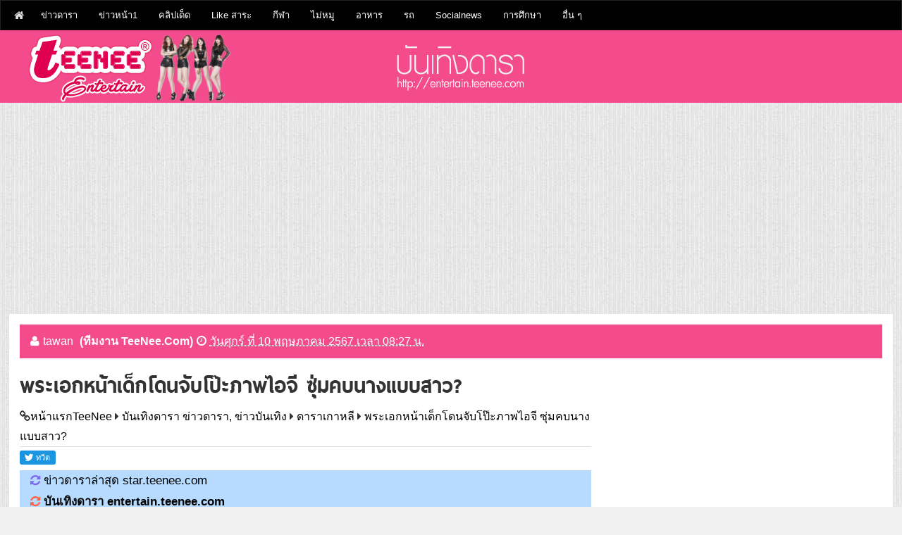

--- FILE ---
content_type: text/html; charset=utf-8
request_url: https://entertain.teenee.com/kpop/295310.html
body_size: 49403
content:
<!DOCTYPE html>
<html lang='th' xmlns='http://www.w3.org/1999/xhtml' xmlns:b='http://www.google.com/2005/gml/b' xmlns:data='http://www.google.com/2005/gml/data' xmlns:expr='http://www.google.com/2005/gml/expr'><head><meta charset="utf-8"><meta name="apple-mobile-web-app-capable" content="yes"><link rel="apple-touch-icon-precomposed" href="/p/apple-touch-icon-precomposed.png"/><meta name="viewport" content="width=device-width, initial-scale=1"><title>พระเอกหน้าเด็กโดนจับโป๊ะภาพไอจี ซุ่มคบนางแบบสาว?</title><meta name="description" content="พระเอกหน้าเด็กโดนจับโป๊ะภาพไอจี ซุ่มคบนางแบบสาว?"><meta name="keywords" content="พระเอกหน้าเด็กโดนจับโป๊ะภาพไอจี ซุ่มคบนางแบบสาว?, ดาราเกาหลี"><META http-equiv=Content-Type content="text/html; charset=utf-8"><meta name="robots" content="index, follow, max-snippet:-1, max-image-preview:large, max-video-preview:-1" ><META HTTP-EQUIV=EXPIRES CONTENT=0><META NAME=RESOURCE-TYPE CONTENT=DOCUMENT><META NAME=DISTRIBUTION CONTENT=GLOBAL><META NAME=AUTHOR CONTENT="teenee.com "><meta http-equiv=keywords content="พระเอกหน้าเด็กโดนจับโป๊ะภาพไอจี ซุ่มคบนางแบบสาว?, ดาราเกาหลี"><META NAME=DESCRIPTION CONTENT="พระเอกหน้าเด็กโดนจับโป๊ะภาพไอจี ซุ่มคบนางแบบสาว?"><META HTTP-EQUIV="imagetoolbar" CONTENT="no"><meta property="og:locale" content="th_TH"/><meta property="og:image" content="https://entertain.teenee.com/kpop/img0/997649.jpg"/><meta property="og:url" content="https://entertain.teenee.com/kpop/295310.html"/><meta property="og:site_name" content="teenee.com"/><meta property="og:type" content="article"/><meta property="og:title" content="พระเอกหน้าเด็กโดนจับโป๊ะภาพไอจี ซุ่มคบนางแบบสาว?"/><meta property="og:description" content="ดาราเกาหลี : พระเอกหน้าเด็กโดนจับโป๊ะภาพไอจี ซุ่มคบนางแบบสาว?"/><meta property="fb:app_id" content="1098745540143142"/><meta property="og:image:width" content="640" /><meta property="og:image:height" content="442" /><meta property="dable:item_id" content="kpop_295310"><meta property="dable:author" content="tawan"><meta property="article:section" content="entertain"><meta property="article:section2"content="kpop"><meta property="article:published_time" content="2024-05-10 08:45:23"><meta name="twitter:card" content="summary"><meta name="twitter:site" content="@teeneecom"><meta name="twitter:creator" content="@teeneecom"><meta name="twitter:title" content="พระเอกหน้าเด็กโดนจับโป๊ะภาพไอจี ซุ่มคบนางแบบสาว?"><meta name="twitter:description" content="พระเอกหน้าเด็กโดนจับโป๊ะภาพไอจี ซุ่มคบนางแบบสาว?"><meta name="twitter:image:src" content="https://entertain.teenee.com/kpop/img0/997649.jpg"><meta name="twitter:domain" content="teenee.com"><meta name="author" content="Teenee.com"><link rel="copyright" href="https://www.teenee.com/policy/" title="ข้อกำหนดและเงื่อนไขของเว็บไซต์ที่นี่"><link rel="contents" href="#toc" title="Table Of Contents"><link rel="canonical" href="https://entertain.teenee.com/kpop/295310.html" /><link rel="shortcut icon" href="/favicon.ico"><meta http-equiv="x-dns-prefetch-control" content="on"><link rel="preconnect" href="https://adservice.google.com/"><link rel="preconnect" href="https://googleads.g.doubleclick.net/"><link rel="preconnect" href="https://www.googletagservices.com/"><link rel="preconnect" href="https://tpc.googlesyndication.com/"><link rel="dns-prefetch" href="https://entertain.teenee.com"> <link rel="dns-prefetch" href="https://www.facebook.com"><link rel="dns-prefetch" href="https://fonts.googleapis.com"><link rel="dns-prefetch" href="https://apis.google.com"><link rel="dns-prefetch" href="//n1dspe9.akamaiedge.net"><link rel="dns-prefetch" href="//cdn.api.twitter.com"><link rel="dns-prefetch" href="//graph.facebook.com"><link rel="dns-prefetch" href="//connect.facebook.net"><link rel="dns-prefetch" href="https://si0.twimg.com"><link rel="dns-prefetch" href=" https://api.twitter.com"><link rel="dns-prefetch" href="//static.ak.facebook.com"><link rel="dns-prefetch" href="//s-static.ak.facebook.com"><link href= "//pagead2.googlesyndication.com" rel="dns-prefetch"><link href="https://www.google-analytics.com" rel="dns-prefetch"> <link rel="dns-prefetch" href="https://googleads.g.doubleclick.net"><link href="https://www.gstatic.com" rel="dns-prefetch"> <link rel="dns-prefetch" href="//partner.googleadservices.com"><link rel="apple-touch-icon" sizes="57x57" href="/apple-touch-icon-57x57.png"><link rel="apple-touch-icon" sizes="60x60" href="/apple-touch-icon-60x60.png"><link rel="apple-touch-icon" sizes="72x72" href="/apple-touch-icon-72x72.png"><link rel="apple-touch-icon" sizes="76x76" href="/apple-touch-icon-76x76.png"><link rel="apple-touch-icon" sizes="114x114" href="/apple-touch-icon-114x114.png"><link rel="apple-touch-icon" sizes="120x120" href="/apple-touch-icon-120x120.png"><link rel="apple-touch-icon" sizes="144x144" href="/apple-touch-icon-144x144.png"><link rel="apple-touch-icon" sizes="152x152" href="/apple-touch-icon-152x152.png"><link rel="apple-touch-icon" sizes="180x180" href="/apple-touch-icon-180x180.png"><link rel="icon" type="image/png" href="/favicon-32x32.png" sizes="32x32"><link rel="icon" type="image/png" href="/favicon-194x194.png" sizes="194x194"> <link rel="icon" type="image/png" href="/favicon-96x96.png" sizes="96x96"><link rel="icon" type="image/png" href="/android-chrome-192x192.png" sizes="192x192"><link rel="icon" type="image/png" href="/favicon-16x16.png" sizes="16x16"><meta name="msapplication-TileColor" content="#2d89ef"><meta name="msapplication-TileImage" content="/mstile-144x144.png"><link rel="preconnect" href="https://fonts.gstatic.com"><link href='/assets/css/font-awesome.min.css' rel='stylesheet' type='text/css'/><!--[if IE]> <script> (function() { var html5 = ("abbr,article,aside,audio,canvas,datalist,details," + "figure,footer,header,hgroup,mark,menu,meter,nav,output," + "progress,section,time,video").split(','); for (var i = 0; i < html5.length; i++) { document.createElement(html5[i]); } try { document.execCommand('BackgroundImageCache', false, true); } catch(e) {} })(); </script> <![endif]--><link href='/assets/css/bootstrap.min.css?2463' rel='stylesheet' type='text/css'/><!--<link rel="stylesheet" href="/assets/css/bootstrap-modal-carousel.min.css">-->
<!--  start auto ad 27 nov65-->
<script async src="https://pagead2.googlesyndication.com/pagead/js/adsbygoogle.js?client=ca-pub-1385876742352503"
     crossorigin="anonymous"></script><!-- Global site tag (gtag.js) - Google Analytics -->
<script async src="https://www.googletagmanager.com/gtag/js?id=UA-31829161-1"></script>
<script>
  window.dataLayer = window.dataLayer || [];
  function gtag(){dataLayer.push(arguments);}
  gtag('js', new Date());

  gtag('config', 'UA-31829161-1');
</script>
<style type="text/css" scoped>
   @import url('https://fonts.googleapis.com/css?family=Bai+Jamjuree&subset=thai');
</style>
<!--  start auto ad 27 nov65-->
<script async src="https://pagead2.googlesyndication.com/pagead/js/adsbygoogle.js?client=ca-pub-1385876742352503"
     crossorigin="anonymous"></script></head><body><center></center><nav class='navbar navbar-default main-top-nav' role='navigation'><div class='container'><div class='navbar-header'><a class='navbar-brand' href='https://www.teenee.com'><i class='fa fa-home'></i></a><div style="float:left;margin-top:3px;margin-right: 3px;"></div><button class='navbar-toggle' data-target='#bs-example-navbar-collapse-1' data-toggle='collapse' type='button'><span class='sr-only'>Toggle navigation</span><span class='icon-bar'></span>
<span class='icon-bar'></span><span class='icon-bar'></span></button></div><div class='collapse navbar-collapse' id='bs-example-navbar-collapse-1'><ul class="nav navbar-nav"><li class="dropdown"><a title="บันเทิงดารา" href="https://entertain.teenee.com" target="_blank">ข่าวดารา</a><ul class="dropdown-menu"><li><a title="ดาราไทย" href="https://entertain.teenee.com/index.htm?catid=1&foldername=thaistar" target="_blank">ดาราไทย</a></li><li><a title="รูปดาราไทย" href="https://entertain.teenee.com/index.htm?catid=2&foldername=thaistarphoto" target="_blank">รูปดาราไทย</a></li><li><a title="หลุดๆวงการบันเทิง ดารา ปาปารัสซี่" href="https://entertain.teenee.com/index.htm?catid=3&foldername=paparuzzi" target="_blank">หลุดๆวงการบันเทิง ดารา ปาปารัสซี่</a></li><li><a title="ดารานานาชาติ" href="https://entertain.teenee.com/index.htm?catid=4&foldername=star" target="_blank">ดารานานาชาติ</a></li><li><a title="gossip ดารา" href="https://entertain.teenee.com/index.htm?catid=5&foldername=gossip" target="_blank">gossip ดารา</a></li><li><a title="แนะนำ พรีวิว หนังดัง" href="https://entertain.teenee.com/index.htm?catid=6&foldername=moviereview" target="_blank">แนะนำ พรีวิว หนังดังw</a></li><li><a title="เรื่องย่อ ละครฮิต: https://entertain.teenee.com/series" href="https://entertain.teenee.com/index.htm?catid=7&foldername=series" target="_blank">เรื่องย่อ ละครฮิต</a></li><li><a title="ดาราเกาหลี" href="https://entertain.teenee.com/index.htm?catid=9&foldername=kpop" target="_blank">ดาราเกาหลี</a></li><li><a title="ดาราปุ่น" href="https://entertain.teenee.com/index.htm?catid=10&foldername=jpop" target="_blank">ดาราปุ่น</a></li><li><a title="ดาราจีน" href="https://entertain.teenee.com/index.htm?catid=11&foldername=chinese_star" target="_blank">ดาราจีน</a></li></ul></li><li class="dropdown"><a title="ข่าว" href="https://tnews.teenee.com" target="_blank">ข่าวหน้า1</a><ul class="dropdown-menu"><li><a title="ข่าวการเมือง" href="https://tnews.teenee.com/index.htm?catid=1&foldername=politic" target="_blank">ข่าวการเมือง</a></li><li><a title="ข่าวอาชญากรรม" href="https://tnews.teenee.com/index.htm?catid=2&foldername=crime" target="_blank">ข่าวอาชญากรรม</a></li><li><a title="ข่าวแปลก" href="https://tnews.teenee.com/index.htm?catid=3&foldername=weird" target="_blank">ข่าวแปลก</a></li><li><a title="ข่าวอื่นๆ" href="https://tnews.teenee.com/index.htm?catid=4&foldername=etc" target="_blank">ข่าวอื่นๆ</a></li><li><a title="ข่าวรอบโลก" href="https://tnews.teenee.com/index.htm?catid=6&foldername=world" target="_blank">ข่าวรอบโลก</a></li><li><a title="ภัยพิบัติ" href="https://tnews.teenee.com/index.htm?catid=7&foldername=disaster" target="_blank">ภัยพิบัติ</a></li><li><a title="ธุรกิจ" href="https://tnews.teenee.com/index.htm?catid=8&foldername=business" target="_blank">ธุรกิจ</a></li></ul></li><li class="dropdown"><a title="คลิป" href="https://clip.teenee.com" target="_blank">คลิปเด็ด</a><ul class="dropdown-menu"><li><a title="คลิปขำขัน" href="https://clip.teenee.com/index.htm?catid=1&foldername=funny" target="_blank">คลิปขำขัน</a></li><li><a title="ข่าว เหตุการณ์ การเมือง" href="https://clip.teenee.com/index.htm?catid=2&foldername=news" target="_blank">ข่าว เหตุการณ์ การเมือง</a></li><li><a title="คลิปบอล" href="https://clip.teenee.com/index.htm?catid=3&foldername=soccer" target="_blank">คลิปบอล</a></li><li><a title="คลิปกีฬาอื่นๆ" href="https://clip.teenee.com/index.htm?catid=4&foldername=sport" target="_blank">คลิปกีฬาอื่นๆ</a></li><li><a title="คลิปแปลก มหัศจรรย์ เหลือเชื่อ" href="https://clip.teenee.com/index.htm?catid=5&foldername=weird" target="_blank">คลิปแปลก มหัศจรรย์ เหลือเชื่อ</a></li><li><a title="thaimusic" href="https://clip.teenee.com/index.htm?catid=6&foldername=thaimusic" target="_blank">thaimusic</a></li><li><a title="อื่นๆ" href="https://clip.teenee.com/index.htm?catid=7&foldername=etc" target="_blank">อื่นๆ</a></li><li><a title="เพลงเกาหลี" href="https://clip.teenee.com/index.htm?catid=8&foldername=koreanmusic" target="_blank">เพลงเกาหลี</a></li><li><a title="เพลงสากล" href="https://clip.teenee.com/index.htm?catid=9&foldername=music" target="_blank">เพลงสากล</a></li><li><a title="เพลงอื่นๆ" href="https://clip.teenee.com/index.htm?catid=10&foldername=intermusic" target="_blank">เพลงอื่นๆ</a></li><li><a title="ละครทีวี" href="https://clip.teenee.com/index.htm?catid=11&foldername=series" target="_blank">ละครทีวี</a></li><li><a title="คลิปดารา คลิปบันเทิงวาไรตี้" href="https://clip.teenee.com/index.htm?catid=12&foldername=entertain" target="_blank">คลิปดารา คลิปบันเทิงวาไรตี้</a></li><li><a title="ผี สยองขวัญ" href="https://clip.teenee.com/index.htm?catid=13&foldername=ghost" target="_blank">ผี สยองขวัญ</a></li><li><a title="ท่องเที่ยว" href="https://clip.teenee.com/index.htm?catid=14&foldername=travel" target="_blank">ท่องเที่ยว</a></li><li><a title="ความสวย ความงาม" href="https://clip.teenee.com/index.htm?catid=15&foldername=beauty" target="_blank">ความสวย ความงาม</a></li><li><a title="ตัวอย่างภาพยนตร์" href="https://clip.teenee.com/index.htm?catid=16&foldername=trailer" target="_blank">ตัวอย่างภาพยนตร์</a></li><li><a title="เทคโนโลยี ไอที" href="https://clip.teenee.com/index.htm?catid=17&foldername=it" target="_blank">เทคโนโลยี ไอที</a></li><li><a title="ล้อเลียน" href="https://clip.teenee.com/index.htm?catid=18&foldername=cover" target="_blank">ล้อเลียน</a></li><li><a title="เกมโชว์" href="https://clip.teenee.com/index.htm?catid=20&foldername=gameshow" target="_blank">เกมโชว์</a></li></ul></li><li class="dropdown"><a title="วาไรตี้" href="https://variety.teenee.com" target="_blank">Like สาระ</a><ul class="dropdown-menu"><li><a title="วิทยาศาสตร์" href="https://variety.teenee.com/index.htm?catid=1&foldername=science" target="_blank">วิทยาศาสตร์</a></li><li><a title="อาหารสมอง" href="https://variety.teenee.com/index.htm?catid=2&foldername=foodforbrain" target="_blank">อาหารสมอง</a></li><li><a title="ตำนานโลก" href="https://variety.teenee.com/index.htm?catid=3&foldername=world" target="_blank">ตำนานโลก</a></li><li><a title="ศาลาธรรม" href="https://variety.teenee.com/index.htm?catid=4&foldername=saladharm" target="_blank">ศาลาธรรม</a></li></ul></li><li class="dropdown"><a title="กีฬา" href="https://sport.teenee.com" target="_blank">กีฬา</a><ul class="dropdown-menu"><li><a title="sport" href="https://sport.teenee.com/index.htm?catid=1&foldername=sport" target="_blank">sport</a></li><li><a title="หงส์แดงลิเวอร์พูล, liverpool" href="https://sport.teenee.com/index.htm?catid=2&foldername=liverpool" target="_blank">หงส์แดงลิเวอร์พูล, liverpool</a></li><li><a title="ปีศาจแดง แมนยู" href="https://sport.teenee.com/index.htm?catid=3&foldername=manu" target="_blank">ปีศาจแดง แมนยู</a></li><li><a title="สิงห์โตน้ำเงิน เชลซี" href="https://sport.teenee.com/index.htm?catid=4&foldername=chelsea" target="_blank">สิงห์โตน้ำเงิน เชลซี</a></li><li><a title="ปืนใหญ่อาร์เซนอล" href="https://sport.teenee.com/index.htm?catid=5&foldername=arsenal" target="_blank">ปืนใหญ่อาร์เซนอล</a></li><li><a title="กีฬาไทย" href="https://sport.teenee.com/index.htm?catid=6&foldername=thai" target="_blank">กีฬาไทย</a></li><li><a title="เทนนิส" href="https://sport.teenee.com/index.htm?catid=7&foldername=tennis" target="_blank">เทนนิส</a></li><li><a title="แมนซิตี้ เรือใบสีฟ้า" href="https://sport.teenee.com/index.htm?catid=10&foldername=mancity" target="_blank">แมนซิตี้ เรือใบสีฟ้า</a></li><li><a title="ลาลีกา สเปน" href="https://sport.teenee.com/index.htm?catid=11&foldername=laliga" target="_blank">ลาลีกา สเปน</a></li></ul></li><li class="dropdown"><a title="ไม่หมู" href="https://maimoo.teenee.com" target="_blank">ไม่หมู</a><ul class="dropdown-menu"><li><a title="ความเชื่อผิด ๆ ลดน้ำหนัก" href="https://maimoo.teenee.com/index.htm?catid=1&foldername=misunderstanding" target="_blank">ความเชื่อผิด ๆ ลดน้ำหนัก</a></li><li><a title="เผาผลาญไขมัน" href="https://maimoo.teenee.com/index.htm?catid=2&foldername=burn" target="_blank">เผาผลาญไขมัน</a></li><li><a title="อาหารเพื่อลดความอ้วน" href="https://maimoo.teenee.com/index.htm?catid=3&foldername=food" target="_blank">อาหารเพื่อลดความอ้วน</a></li><li><a title="เทคโนโลยีกับการลดความอ้วน" href="https://maimoo.teenee.com/index.htm?catid=4&foldername=tech" target="_blank">เทคโนโลยีกับการลดความอ้วน</a></li><li><a title="six pack" href="https://maimoo.teenee.com/index.htm?catid=5&foldername=sixpack" target="_blank">six pack</a></li><li><a title="เรื่องที่ต้องรู้ถ้าจะลดความอ้วน" href="https://maimoo.teenee.com/index.htm?catid=6&foldername=tip" target="_blank">เรื่องที่ต้องรู้ถ้าจะลดความอ้วน</a></li></ul></li><li class="dropdown"><a title="อาหาร" href="https://cooking.teenee.com" target="_blank">อาหาร</a><ul class="dropdown-menu"><li><a title="อาหารมังสวิรัติ" href="https://cooking.teenee.com/index.htm?catid=1&foldername=vegetarian-food" target="_blank">อาหารมังสวิรัติ</a></li><li><a title="อาหารเจ" href="https://cooking.teenee.com/index.htm?catid=2&foldername=vegan" target="_blank">อาหารเจ</a></li><li><a title="อาหารจานเดียว" href="https://cooking.teenee.com/index.htm?catid=3&foldername=one-dish" target="_blank">อาหารจานเดียว</a></li><li><a title="อาหารสำหรับเด็ก" href="https://cooking.teenee.com/index.htm?catid=4&foldername=food-for-kid" target="_blank">อาหารสำหรับเด็ก</a></li><li><a title="อาหารเช้าจานเด็ด" href="https://cooking.teenee.com/index.htm?catid=5&foldername=breakfast" target="_blank">อาหารเช้าจานเด็ด</a></li><li><a title="เบเกอรี่" href="https://cooking.teenee.com/index.htm?catid=6&foldername=bakery" target="_blank">เบเกอรี่</a></li><li><a title="อาหารว่าง" href="https://cooking.teenee.com/index.htm?catid=7&foldername=supper" target="_blank">อาหารว่าง</a></li><li><a title="ไข่ทำอะไรได้บ้าง" href="https://cooking.teenee.com/index.htm?catid=8&foldername=egg-menu" target="_blank">ไข่ทำอะไรได้บ้าง</a></li><li><a title="ขนมไทย" href="https://cooking.teenee.com/index.htm?catid=9&foldername=Thai-dessert" target="_blank">ขนมไทย</a></li><li><a title="ขนมอื่น ๆ" href="https://cooking.teenee.com/index.htm?catid=10&foldername=dessert" target="_blank">ขนมอื่น ๆ</a></li><li><a title="สมูทตี้" href="https://cooking.teenee.com/index.htm?catid=11&foldername=smoothie" target="_blank">สมูทตี้</a></li><li><a title="อาหารนานาชาติ" href="https://cooking.teenee.com/index.htm?catid=12&foldername=international-menu" target="_blank">อาหารนานาชาติ</a></li><li><a title="เครื่องดื่ม" href="https://cooking.teenee.com/index.htm?catid=13&foldername=beverage" target="_blank">เครื่องดื่ม</a></li><li><a title="ขนมเค้ก" href="https://cooking.teenee.com/index.htm?catid=14&foldername=cake" target="_blank">ขนมเค้ก</a></li><li><a title="กับข้าว" href="https://cooking.teenee.com/index.htm?catid=15&foldername=side-dish" target="_blank">กับข้าว</a></li><li><a title="อาหารคลีน" href="https://cooking.teenee.com/index.htm?catid=16&foldername=cleanfood" target="_blank">อาหารคลีน</a></li></ul></li><li class="dropdown"><a title="รถ" href="https://car.teenee.com" target="_blank">รถ</a><ul class="dropdown-menu"><li><a title="รีวิวรถยนต์" href="https://car.teenee.com/index.htm?catid=1&foldername=car-review" target="_blank">รีวิวรถยนต์</a></li><li><a title="พริตตี้ มอเตอร์โชว์" href="https://car.teenee.com/index.htm?catid=2&foldername=pretty-motorshow" target="_blank">พริตตี้ มอเตอร์โชว์</a></li><li><a title="ข่าวรถยนต์" href="https://car.teenee.com/index.htm?catid=3&foldername=car-news" target="_blank">ข่าวรถยนต์</a></li><li><a title="ส่องรถดารา" href="https://car.teenee.com/index.htm?catid=4&foldername=roddara" target="_blank">ส่องรถดารา</a></li><li><a title="รอบรู้เรื่องรถ" href="https://car.teenee.com/index.htm?catid=9&foldername=carguru" target="_blank">รอบรู้เรื่องรถ</a></li></ul></li><li class="dropdown"><a title="Socialnews" href="https://socialnews.teenee.com" target="_blank">Socialnews</a><ul class="dropdown-menu"><li><a title="เป็นข่าว" href="https://socialnews.teenee.com/index.htm?catid=1&foldername=penkhao" target="_blank">เป็นข่าว</a></li><li><a title="ร่วมด้วยช่วยกัน" href="https://socialnews.teenee.com/index.htm?catid=2&foldername=ruamduay" target="_blank">ร่วมด้วยช่วยกัน</a></li><li><a title="โพสของคนดัง" href="https://socialnews.teenee.com/index.htm?catid=3&foldername=famouspost" target="_blank">โพสของคนดัง</a></li><li><a title="โพสของดารา" href="https://socialnews.teenee.com/index.htm?catid=4&foldername=starpost" target="_blank">โพสของดารา</a></li><li><a title="ถามหาความยุติธรรม" href="https://socialnews.teenee.com/index.htm?catid=5&foldername=complaint" target="_blank">ถามหาความยุติธรรม</a></li><li><a title="โคตรเจ๋ง" href="https://socialnews.teenee.com/index.htm?catid=6&foldername=kodjeng" target="_blank">โคตรเจ๋ง</a></li><li><a title="คนดีของสังคม" href="https://socialnews.teenee.com/index.htm?catid=7&foldername=goodman" target="_blank">คนดีของสังคม</a></li><li><a title="ดราม่า" href="https://socialnews.teenee.com/index.htm?catid=8&foldername=drama" target="_blank">ดราม่า</a></li></ul></li><li class="dropdown"><a title="การศึกษา" href="https://education.teenee.com" target="_blank">การศึกษา</a><ul class="dropdown-menu"><li><a title="เรียนอังกฤษสนุกๆ" href="https://education.teenee.com/index.htm?catid=1&foldername=englishforfun" target="_blank">เรียนอังกฤษสนุกๆ</a></li><li><a title="ทุนการศึกษา" href="https://education.teenee.com/index.htm?catid=2&foldername=scholarship" target="_blank">ทุนการศึกษา</a></li><li><a title="ศึกษาต่อต่างประเทศ" href="https://education.teenee.com/index.htm?catid=3&foldername=study-abroad" target="_blank">ศึกษาต่อต่างประเทศ</a></li><li><a title="ข่าวการศึกษา" href="https://education.teenee.com/index.htm?catid=4&foldername=news" target="_blank">ข่าวการศึกษา</a></li></ul></li><li class="dropdown"><a href="#">อื่น ๆ</a><ul class="dropdown-menu"><li><a title="Top 10" href="https://top10.teenee.com" target="_blank">Top 10</a><li><a title="เรื่องลี้ลับ" href="https://xfile.teenee.com" target="_blank">เรื่องลี้ลับ</a><li><a title="มือถือ" href="https://mobile.teenee.com" target="_blank">มือถือ</a><li><a title="กินและเที่ยว" href="https://eatandtrip.teenee.com" target="_blank">กินและเที่ยว</a><li><a title="เรื่องผู้หญิง" href="https://woman.teenee.com" target="_blank">เรื่องผู้หญิง</a><li><a title="Line" href="https://line.teenee.com" target="_blank">Line</a><li><a title="Facebook" href="https://facebook.teenee.com" target="_blank">Facebook</a><li><a title="คุณแม่" href="https://mommy.teenee.com" target="_blank">คุณแม่</a><li><a title="ไอที" href="https://it.teenee.com" target="_blank">ไอที</a><li><a title="บ้านและสวน" href="https://living.teenee.com" target="_blank">บ้านและสวน</a><li><a title="สุขภาพ" href="https://health.teenee.com" target="_blank">สุขภาพ</a><li><a title="ดูดวง" href="https://horo.teenee.com" target="_blank">ดูดวง</a><li><a title="ดูดวงแม่นมาก" href="https://horoscope.teenee.com" target="_blank">ดูดวงแม่นมาก</a><li><a title="เช็คเบอร์ ดูดวงเบอร์มือถือ" href="https://checkber.teenee.com" target="_blank">เช็คเบอร์ ดูดวงมือถือ</a><li><a title="คำนวณเปอร์เซ็นต์" href="https://calculator.teenee.com/percentage.html" target="_blank">คำนวณเปอร์เซ็นต์</a><li><a title="ความรัก" href="https://love.teenee.com" target="_blank">ความรัก</a><li><a title="คำคม" href="https://kumkom.teenee.com" target="_blank">คำคม</a></ul></li></ul></div></div></nav><div class='clearfix'></div><header id='main-header-wrapper'><div class='container container-slash'><div id='header-wrapper'><div class='col-xs-12 col-sm-6 col-md-5 col-lg-5 head-col' style="padding:0;"><div class='section' id='blog-title'><div class='widget Header' id='Header1'><div id='header-inner'><div class='titlewrapper'><a href='https://entertain.teenee.com'><img src="/svg/logo.png"></a></div></div></div></div></div><div class='hidden-xs col-sm-4 col-md-4 col-lg-4 '><div class='top-ad section'><img src="/svg/url.png"></div></div></div></div></header><div class='clearfix'></div><div class='container'><center></center><div class="col-xs-12 col-sm-12 col-md-12 col-lg-12" style="padding: 0px;background-color: #fff;"><center></center><div class='col-sm-12 col-md-12 col-lg-12'><div class='col-sm-12 col-md-12 col-lg-12 header-border'><span class='post-author vcard'><i class='fa fa-user link-color'></i><span class='fn link-color'>tawan <b><font class='link-color'>(ทีมงาน TeeNee.Com)</font></b></span></span><span class='post-timestamp'><i class='fa fa-clock-o link-color'></i><abbr class='published link-color' title='วันศุกร์ ที่ 10 พฤษภาคม 2567 เวลา 08:27 น.'>วันศุกร์ ที่ 10 พฤษภาคม 2567 เวลา 08:27 น.</abbr></span></div></div><div class='row'><div class='col-xs-12 col-sm-8 col-md-8 col-lg-8' style="padding-right: 10px;"><center></center><div class='main section' id='main'><div class='widget Blog' id='Blog1'><h1 class='post-title entry-title'>พระเอกหน้าเด็กโดนจับโป๊ะภาพไอจี ซุ่มคบนางแบบสาว?</h1><div class='post-header'><div class='post-header-line-1'></div><span class='post-author vcard'><i class="fa fa-link"></i><span class='fn'><a href="https://www.teenee.com/" title="อัพเดททุกเรื่องHot">หน้าแรกTeeNee</a>  <i class="fa fa-caret-right"></i>  <a href="https://entertain.teenee.com/" title="บันเทิงดารา ข่าวดารา, ข่าวบันเทิง">บันเทิงดารา ข่าวดารา, ข่าวบันเทิง</a> <i class="fa fa-caret-right"></i> <a href="https://entertain.teenee.com/index.htm?catid=9&foldername=kpop">ดาราเกาหลี</a>   <i class="fa fa-caret-right"></i> <a href="https://entertain.teenee.com/kpop/295310.html">พระเอกหน้าเด็กโดนจับโป๊ะภาพไอจี ซุ่มคบนางแบบสาว?</a></span></span><span class='post-comment-link'></span></div><div class="row"><div class="col-xs-10 col-sm-10 col-md-10 col-lg-10" style="padding-left:0;"><div class="col-xs-3 col-sm-3 col-md-3 col-lg-3" style="padding-left:0;max-width: 80px;"><a href="https://twitter.com/share" class="twitter-share-button" data-count="vertical" data-via="teeneecom">Tweet</a></div><div class="col-xs-3 col-sm-3 col-md-3 col-lg-3" style="padding-left:0;max-width: 80px;"><div class="fb-like" data-href="https://entertain.teenee.com/kpop/295310.html" data-width="150" data-layout="box_count" data-action="like" data-show-faces="false"></div></div><div class="col-xs-3 col-sm-3 col-md-3 col-lg-3" style="padding-left:0;max-width: 100px;"><div class="fb-share-button" data-href="https://entertain.teenee.com/kpop/295310.html" data-layout="box_count"></div></div><script type="text/javascript" src="https://entertain.teenee.com/js/widgets.js"></script></div><div class="col-xs-2 col-sm-2 col-md-2 col-lg-2" style="padding:0;text-align:right;"></div></div>

<div class="row"><div class="col-xs-12 col-sm-12 col-md-12 col-lg-12" style="padding-left:5;background-color:#b7dbff;"> <big><span style="font-size: 1em; color: Mediumslateblue;"><i class="fa fa-refresh"></i> </span><a href="https://star.teenee.com">ข่าวดาราล่าสุด star.teenee.com</a><br> <span style="font-size: 1em; color: Tomato;"><i class="fa fa-refresh"></i> </span> <a href="https://entertain.teenee.com"><strong>บันเทิงดารา entertain.teenee.com</strong></a></big></div></div><div dir="ltr" style="text-align: left;" trbidi="on"><div itemprop="articleBody"><div class="haha"><br><br><center><img src="img0/997649.jpg" align="middle"  alt="พระเอกหน้าเด็กโดนจับโป๊ะภาพไอจี ซุ่มคบนางแบบสาว?"  class="img-responsive img-detail"><br><script async src="https://pagead2.googlesyndication.com/pagead/js/adsbygoogle.js?client=ca-pub-1385876742352503"
     crossorigin="anonymous"></script>
<!-- 2023 responsive under first pic -->
<ins class="adsbygoogle"
     style="display:inline-block;width:336px;height:228px"
     data-ad-client="ca-pub-1385876742352503"
     data-ad-slot="6083401446"></ins>
<script>
     (adsbygoogle = window.adsbygoogle || []).push({});
</script></center><br><br></div></div><div itemprop="articleBody"><div class="haha"><font color="#ff0000"><strong>ต้นสังกัดพระเอก บยอนอูซอก ปฏิเสธข่าวลือการออกเดทของเขากับนางแบบสาว&nbsp;จอนจีซู</strong></font><div><br /></div><div>เมื่อเร็ว ๆ นี้ มีการเผยแพร่โพสต์ในโลกออนไลน์ที่มีการเดาว่าพระเอก <font color="#ff0000"><strong>บยอนอูซอก (Byeon Woo Seok)&nbsp;</strong></font>กำลังมีความสัมพันธ์กับนางแบบ <font style="font-weight: bold" color="#ff0000">จอนจีซู (Jeon Ji Su) </font>เพราะมีการโพสต์อินสตาแกรมหลายครั้งในสถานที่คล้ายกัน แม้ทั้งสองจะไม่ได้ติดตามกันและกันเลย</div><div><br /></div><div>เกี่ยวกับเรื่องนี้ VARO Entertainment ต้นสังกัดของบยอนอูซอก ได้ตอบสนองต่อข่าวลือดังกล่าวตอบว่า <font color="#0000ff"><em><strong>&quot;ข่าวลือการออกเดทไม่เป็นความจริง พวกเขาเป็นเพื่อนจากวิทยาลัย&quot;</strong></em></font> เสริมว่าเพื่อนในวิทยาลัยคนอื่นๆ ก็อยู่ด้วย</div><div><br /></div><div>ปัจจุบัน<strong> บยอนอูซอกกำลังแสดงใน &quot;Lovely Runner&quot; รับบทเป็นรยูซอนแจ</strong></div><br><br><center><br></center><br><br></div></div><div itemprop="articleBody"><div class="haha"><br><br><center><img src="img0/997651.jpg" align="middle"  alt="พระเอกหน้าเด็กโดนจับโป๊ะภาพไอจี ซุ่มคบนางแบบสาว?"  class="img-responsive img-detail"><br></center><br><br></div></div><div itemprop="articleBody"><div class="haha"><br><br><center><img src="img0/997652.jpg" align="middle"  alt="พระเอกหน้าเด็กโดนจับโป๊ะภาพไอจี ซุ่มคบนางแบบสาว?"  class="img-responsive img-detail"><br></center><br><br></div></div><div itemprop="articleBody"><div class="haha"><br><br><center><img src="img0/997653.jpg" align="middle"  alt="พระเอกหน้าเด็กโดนจับโป๊ะภาพไอจี ซุ่มคบนางแบบสาว?"  class="img-responsive img-detail"><br></center><br><br></div></div><div itemprop="articleBody"><div class="haha"><br><br><center><img src="img0/997654.jpg" align="middle"  alt="พระเอกหน้าเด็กโดนจับโป๊ะภาพไอจี ซุ่มคบนางแบบสาว?"  class="img-responsive img-detail"><br></center><br><br></div></div><div itemprop="articleBody"><div class="haha"><br><br><center><img src="img0/997655.jpg" align="middle"  alt="พระเอกหน้าเด็กโดนจับโป๊ะภาพไอจี ซุ่มคบนางแบบสาว?"  class="img-responsive img-detail"><br></center><br><br></div></div><div itemprop="articleBody"><div class="haha"><br><br><center><img src="img0/997656.jpg" align="middle"  alt="พระเอกหน้าเด็กโดนจับโป๊ะภาพไอจี ซุ่มคบนางแบบสาว?"  class="img-responsive img-detail"><br></center><br><br></div></div><div itemprop="articleBody"><div class="haha"><strong>เครดิตแหล่งข้อมูล :</strong> <a href="https://www.soompi.com/article/1660376wpp/byeon-woo-seoks-agency-denies-his-dating-rumors-with-model-jeon-ji-su"> www.soompi.com</a><br /><h3>ติดตามเนื้อหาดีๆแบบนี้ได้ที่</h3> <a href="https://entertain.teenee.com/chinese_star/295238.html">เคาะแล้วลูกรักแม่จีนคนนี้ ถูกเชิญวิ่งคบเพลิงโอลิมปิกฤดูร้อน2024</a><br /><br /><a href="https://entertain.teenee.com/kpop/295236.html">พร้อมสร้างครอบครัว! นักแสดงสาวลั่นข่าวดีแต่งสามีนอกวงการ</a><br /><br /><a href="https://entertain.teenee.com/thaistar/295234.html">เรื่องไม่จบ! นางแบบสาวโพสต์ภาพคล้ายพีเคซัดข้อความเดือด</a><br /><br /><a href="https://entertain.teenee.com/thaistar/295230.html">หนูเล็กงงตาแตกลูกชาย น้องวิน ไปเล่นสงครามสมรสตั้งแต่เมื่อไหร่</a><br /><br /><br><br><center><br></center><br><br></div></div></div><h2>เรื่องที่เกี่ยวข้อง</h2><ol class="rounded-list"><li> <a href="https://entertain.teenee.com/kpop/305022.html"  target="_blank" class="xyz">  สื่อสะพัด! ซุปตาร์สาวจ่อทิ้งSMโบยบินเป็นอิสระ</a></li><li> <a href="https://entertain.teenee.com/kpop/304974.html"  target="_blank" class="xyz">พิธีกรแห่งชาติถูกตรวจสอบภาษี ทำคอมเมนต์สนั่นโซเชียล</a></li><li> <a href="https://entertain.teenee.com/kpop/304954.html"  target="_blank" class="xyz">ช็อก! ดาราสาวเป็นโสดอีกครั้ง ซุ่มหย่าเงียบยุติชีวิตคู่</a></li><li> <a href="https://entertain.teenee.com/kpop/304949.html"  target="_blank" class="xyz"> คู่รักซุปตาร์แต่ง7ปีไม่มีเบื่อ หนีลูกออกเดทด้วยกันหวานเจี๊ยบ</a></li><li> <a href="https://entertain.teenee.com/kpop/304907.html"  target="_blank" class="xyz">ชาวเน็ตสงสัยหนุ่มข้างกาย ซงฮเยคโย คือใครดูสนิทสนมมาก?</a></li><li> <a href="https://entertain.teenee.com/kpop/304904.html"  target="_blank" class="xyz"> ดาราหนุ่มหายไปแต่งงานนับปี หวนรับงานแสดงจ่อขึ้นแท่นพระเอก</a></li><li> <a href="https://entertain.teenee.com/kpop/304898.html"  target="_blank" class="xyz">สามีน้ำยาดี! นักร้องสาวประกาศตั้งท้องอีกน้องมาไวกว่าที่คิด</a></li><li> <a href="https://entertain.teenee.com/kpop/304806.html"  target="_blank" class="xyz"> ซุปตาร์ลูกรักวงการบริจาคเกือบ6ล้าน ให้ด้วยใจไม่หวังสิ่งตอบแทน</a></li><li> <a href="https://entertain.teenee.com/kpop/304775.html"  target="_blank" class="xyz"> นักร้องหนุ่มซึ้งคนไทยใจดีมาก ลั่นปีหน้าจะกลับมาอีกแน่</a></li><li> <a href="https://entertain.teenee.com/kpop/304731.html"  target="_blank" class="xyz">ส่องไลฟ์สไตล์โสดๆ ของซงฮเยคโยไร้สามีก็อยู่ได้ไม่ง้อใคร</a></li><li> <a href="https://entertain.teenee.com/kpop/304683.html"  target="_blank" class="xyz">อดีตคู่รักเลิกกันแล้ว! ลบภาพเกลี้ยงไม่เหลือเยื่อใย</a></li><li> <a href="https://entertain.teenee.com/kpop/304638.html"  target="_blank" class="xyz">นางเอกดังอวดโฉมทายาท หย่าสามีแล้วกลายเป็นแม่เลี้ยงเดี่ยว</a></li><li> <a href="https://entertain.teenee.com/kpop/304622.html"  target="_blank" class="xyz"> ขยี้ตาแตก! อดีตดาราเด็กวันเวลาผ่านไปโตเป็นสาวขนาดนี้แล้ว</a></li><li> <a href="https://entertain.teenee.com/kpop/304601.html"  target="_blank" class="xyz">รู้จัก คยองซู พระเอกมากฝีมือที่ตกทั้งชายหญิงได้ในตอนนี้</a></li><li> <a href="https://entertain.teenee.com/kpop/304596.html"  target="_blank" class="xyz">สื่อเผย! นักแสดงดังซุ่มหย่าเงียบต้องกลายเป็นพ่อหม้ายลูก2</a></li><li> <a href="https://entertain.teenee.com/kpop/304593.html"  target="_blank" class="xyz"> นักร้องสาวอวดโฉมลูกหลังคลอด เห่อหนักอุ้มไม่วางมือ</a></li><li> <a href="https://entertain.teenee.com/kpop/304591.html"  target="_blank" class="xyz">ต้นรักสุกงอม! ดาราหนุ่มประกาศแต่งงานฟ้าผ่าจะมีภรรยาแล้ว</a></li><li> <a href="https://entertain.teenee.com/kpop/304528.html"  target="_blank" class="xyz">ยลโฉมลูกชายคนแรก ซองมินSuper Junior ที่รอมานาน10ปี</a></li><li> <a href="https://entertain.teenee.com/kpop/304522.html"  target="_blank" class="xyz">   ข่าวดี! นักร้องสาวคลอดลูกแล้วน่ารักน่าชังมาก</a></li><li> <a href="https://entertain.teenee.com/kpop/304506.html"  target="_blank" class="xyz">   ว๊าว! NewJeans แปลงโฉมสวมฮันบกสวยตะลึงแปลกตาไปอีกแบบ</a></li><li> <a href="https://entertain.teenee.com/kpop/304487.html"  target="_blank" class="xyz"> 10ปีที่รอคอย! คู่รักตัวท็อปเฮต้อนรับลูกชายคนแรกแล้ว</a></li><li> <a href="https://entertain.teenee.com/kpop/304443.html"  target="_blank" class="xyz">อิจฉานางเอกซุปตาร์ได้สามีหล่อ ลูก2แล้วยังคลั่งรักไม่หมดโปร</a></li><li> <a href="https://entertain.teenee.com/kpop/304432.html"  target="_blank" class="xyz"> ข่าวดีที่รอคอย! นางเอกดังให้กำเนิดทายาทแล้ว</a></li><li> <a href="https://entertain.teenee.com/kpop/304427.html"  target="_blank" class="xyz">ดาราหนุ่มเปิดตัวภรรยาครั้งแรก คบ8เดือนแต่งขาเตียงแข็งแรงมาก</a></li><li> <a href="https://entertain.teenee.com/kpop/304116.html"  target="_blank" class="xyz"> จับโป๊ะดาราหนุ่มซุ่มเดทยูทูปเบอร์สาว หลักฐานชัดมาก?</a></li><li> <a href="https://entertain.teenee.com/kpop/304114.html"  target="_blank" class="xyz"> พระเอกดังยังทำงานก่อสร้าง แม้ซีรีส์จะโด่งดังพลุแตกก็ตาม</a></li><li> <a href="https://entertain.teenee.com/kpop/304057.html"  target="_blank" class="xyz">เอาใจช่วยดาราสาวป่วยไม่หาย5ปีแล้ว ต้องกินยาวันละหลายสิบเม็ด</a></li><li> <a href="https://entertain.teenee.com/kpop/303982.html"  target="_blank" class="xyz"> นักร้องหนุ่มโดนขุดภาพอดีต ทำชาวเน็ต2ฝั่งตีกันนัว</a></li><li> <a href="https://entertain.teenee.com/kpop/303966.html"  target="_blank" class="xyz">อดีตดาราสาวคัมแบ็ควงการบันเทิง หลังยุติชีวิตคู่หย่าสามี</a></li><li> <a href="https://entertain.teenee.com/kpop/303962.html"  target="_blank" class="xyz">สื่อเผยผู้ประกาศสาวแต่งงานได้5ปี ขาเตียงหักหย่าแล้ว </a></li><li> <a href="https://entertain.teenee.com/kpop/303957.html"  target="_blank" class="xyz">น้องหนาวaespa ทำแฟนทั่วโลกอึ้งออกงานสวยสะท้านนิวยอร์ก</a></li><li> <a href="https://entertain.teenee.com/kpop/303955.html"  target="_blank" class="xyz">เปิดบ้าน160ล้าน ซุปตาร์หนุ่มสร้างให้ครอบครัวข้างในหรูอลังตาแตก</a></li><li> <a href="https://entertain.teenee.com/kpop/303944.html"  target="_blank" class="xyz">ข่าวเศร้า! นักร้องชื่อดังเสียชีวิตแล้วหลังฉีดวัคซีนโควิด-19</a></li><li> <a href="https://entertain.teenee.com/thaistar/303937.html"  target="_blank" class="xyz">แชร์ว่อนสามีนักร้องดังปาร์ตี้เที่ยวหญิงอื่น จับตาข่าวขาเตียงหัก</a></li><li> <a href="https://entertain.teenee.com/kpop/303768.html"  target="_blank" class="xyz"> ภาพหลุดพิธีกรดังควงคู่หมั้นต่างวัย ตื่นเต้นจ่อลั่นระฆังวิวาห์</a></li><li> <a href="https://entertain.teenee.com/kpop/303766.html"  target="_blank" class="xyz"> นักร้องสาวเผยพรีเวดดิ้งหวาน ความลับไม่ขอเปิดหน้าว่าที่สามี</a></li><li> <a href="https://entertain.teenee.com/kpop/303719.html"  target="_blank" class="xyz">จบแล้วเส้นทางบันเทิง! พระเอกดังถูกสั่งจำคุก1ปีคดีใช้ยาเสพติด </a></li><li> <a href="https://entertain.teenee.com/kpop/303706.html"  target="_blank" class="xyz">พระเอกตัวท็อปอายุ43แล้ว เจอพ่อแม่กดดันเมื่อไหร่จะแต่งงาน?</a></li><li> <a href="https://entertain.teenee.com/kpop/303699.html"  target="_blank" class="xyz"> ยินดีด้วยจ้า! นักร้องสาวลงจากคานทองจะสละโสดแล้ว</a></li><li> <a href="https://entertain.teenee.com/kpop/303682.html"  target="_blank" class="xyz">ประกาศด่วน! คู่รักต่างวัยเปลี่ยนใจเลื่อนงานแต่งแล้ว</a></li><li> <a href="https://entertain.teenee.com/kpop/303676.html"  target="_blank" class="xyz">ไปดูปฏิกิริยาชาวเน็ตเกาหลี! หลังปล่อยภาพพรีเวดดิ้งฮยอนอา-จุนฮยอง</a></li><li> <a href="https://entertain.teenee.com/kpop/303629.html"  target="_blank" class="xyz">รัศมีคนรวยจับซุปตาร์หนุ่ม ยืนเฉยๆยังเหมือนนักธุรกิจแสนล้าน</a></li><li> <a href="https://entertain.teenee.com/kpop/303617.html"  target="_blank" class="xyz">  ข่าวลือเป็นจริง! ซุปตาร์สาวเป็นอิสระปุ๊บค่ายใหม่คว้าตัวปั๊บ </a></li><li> <a href="https://entertain.teenee.com/kpop/303191.html"  target="_blank" class="xyz">ดาราสาวประกาศข่าวดี! สามีเสกลูกคนที่2เข้าท้องได้สำเร็จ</a></li><li> <a href="https://entertain.teenee.com/kpop/303176.html"  target="_blank" class="xyz"> ส่องวันว่างพระเอกดังเบรครับงาน แต่ความหล่อไม่หยุดพักเลย</a></li><li> <a href="https://entertain.teenee.com/kpop/303148.html"  target="_blank" class="xyz"> ดาราสาวบินเรียนต่อต่างประเทศแล้ว หลังถูกยุบวง-ไร้งานบันเทิง</a></li><li> <a href="https://entertain.teenee.com/kpop/303098.html"  target="_blank" class="xyz"> ไปกันไม่รอด! คู่รักบันเทิงเปิดตัวคบ1ปียุติสถานะแฟนแล้ว</a></li><li> <a href="https://entertain.teenee.com/kpop/303063.html"  target="_blank" class="xyz">นางเอกลูก2หย่าแล้ว สวยแซ่บโสดมั่นใจขึ้นมาก</a></li><li> <a href="https://entertain.teenee.com/kpop/303060.html"  target="_blank" class="xyz">  คอนเฟิร์ม! นางเอกคนใหม่ของคิมซูฮยอน สวยจึ้งเคมีดีงาม</a></li><li> <a href="https://entertain.teenee.com/kpop/303056.html"  target="_blank" class="xyz">สวยแสนดีที่หนึ่ง! นางเอกดังมอบเงิน7หลักคืนสู่สังคม</a></li><li> <a href="https://entertain.teenee.com/kpop/302974.html"  target="_blank" class="xyz">นางเอกตัวท็อปตกใจ! แก่ตัวขึ้นความสูงลดลงถึง3ซม.</a></li><li> <a href="https://entertain.teenee.com/kpop/302965.html"  target="_blank" class="xyz">ซุปตาร์สาวอัปเดตตั้งครรภ์ลูกคนที่2 คุณแม่ท้องใหญ่แต่ยังสวยจึ้ง</a></li><li> <a href="https://entertain.teenee.com/kpop/302936.html"  target="_blank" class="xyz">ปล่อยภาพรีเวดดิ้งดาราสาว นับถอยหลังเริ่มต้นชีวิตคู่ลูกผกก. </a></li><li> <a href="https://entertain.teenee.com/kpop/302919.html"  target="_blank" class="xyz">ข่าวดี! คู่รักรุ่นใหญ่พร้อมเลื่อนสถานะสามีภรรยากันแล้ว</a></li><li> <a href="https://entertain.teenee.com/kpop/302912.html"  target="_blank" class="xyz">ยินดีด้วยจ้า! ในที่สุดดาราสาวก็มีแฟนแถมเด็กกว่าถึง5ปี</a></li><li> <a href="https://entertain.teenee.com/kpop/302879.html"  target="_blank" class="xyz">ภาพที่รอคอย! นางเอกเบอร์ต้นออกงานครั้งแรกหลังหายหน้า2ปี</a></li><li> <a href="https://entertain.teenee.com/kpop/302850.html"  target="_blank" class="xyz">ซุปตาร์สาวเฉลยให้! ไปเที่ยวกับแฟนทีไรทำไมไร้ภาพคู่?</a></li><li> <a href="https://entertain.teenee.com/kpop/302845.html"  target="_blank" class="xyz">  ยินดีด้วย! นักแสดงรุ่นใหญ่วิวาห์รอบสอง ภรรยาอายุห่าง13ปี</a></li><li> <a href="https://entertain.teenee.com/kpop/302840.html"  target="_blank" class="xyz">ส่องซุปตาร์หนุ่มว่างจากงานปุ๊บ ปลีกวิเวกลุยน้ำลุยป่าเขา</a></li><li> <a href="https://entertain.teenee.com/kpop/302821.html"  target="_blank" class="xyz">ลาอีกราย! นักแสดงหนุ่มโบยบินอิสระแล้ว ปิดฉากสัมพันธ์13ปี</a></li><li> <a href="https://entertain.teenee.com/kpop/302814.html"  target="_blank" class="xyz"> พระเอกดังโดนจับโป๊ะ ซุ่มพาแฟนเด็กออกเดทหรือเปล่านะ?</a></li><li> <a href="https://entertain.teenee.com/kpop/302791.html"  target="_blank" class="xyz">  อึ้งกันทั้งวงการ! Ella ฝาแฝดเจนนี่โตแล้วสวยสะพรั่งหน้าเก๋มาก</a></li><li> <a href="https://entertain.teenee.com/kpop/302785.html"  target="_blank" class="xyz">เอาใจช่วย! ดาราสาวพึ่งหมอทําเด็กหลอดแก้วหวังเป็นแม่คน</a></li><li> <a href="https://entertain.teenee.com/thaistar/302783.html"  target="_blank" class="xyz">นางฟ้ายิมนาสติกขาเตียงรักมั่นคง ไม่ขอเปิดหน้าลูกและสามี</a></li><li> <a href="https://entertain.teenee.com/kpop/302743.html"  target="_blank" class="xyz">ดาราสาวบอกลาคานทอง ปลูกต้นรักใหม่หนุ่มพ่อหม้าย</a></li><li> <a href="https://entertain.teenee.com/kpop/302524.html"  target="_blank" class="xyz"> เผยบรรยากาศดาราสาววิวาห์นักธุรกิจ สวยหล่อกิ่งทองใบหยก</a></li><li> <a href="https://entertain.teenee.com/kpop/302493.html"  target="_blank" class="xyz">  คู่รักตัวท็อปยกครอบครัวไปอเมริกา ขาเตียงมั่นคงไม่ขอเปิดหน้าลูก</a></li><li> <a href="https://entertain.teenee.com/kpop/302485.html"  target="_blank" class="xyz">   ดาราสาวแต่งเศรษฐีระดับประเทศ ชีวิตดีมากแต่ไม่ทิ้งงานบันเทิง</a></li><li> <a href="https://entertain.teenee.com/kpop/302411.html"  target="_blank" class="xyz"> ช็อก! พระเอกดังหายไปจากวงการ แท้จริงตรวจพบมะเร็ง</a></li><li> <a href="https://entertain.teenee.com/kpop/302410.html"  target="_blank" class="xyz"> ยินดีด้วยจ้า! คู่รักบันเทิงน้ำยาดีต้อนรับลูกคนที่2แล้ว</a></li><li> <a href="https://entertain.teenee.com/kpop/302406.html"  target="_blank" class="xyz">เซอร์ไพรส์ข่าวดี! ดาราหนุ่มไม่โสดรู้อีกทีเตรียมเข้าประตูวิวาห์แล้ว</a></li><li> <a href="https://entertain.teenee.com/kpop/302404.html"  target="_blank" class="xyz"> หย่าขาด! คู่รักต่างวัยขาเตียงหัก..ทุกวันนี้ยังอยู่บ้านเดียวกัน</a></li><li> <a href="https://entertain.teenee.com/kpop/302376.html"  target="_blank" class="xyz">ข่าวดี! คู่รักในจอขยับสถานะใหม่สู่ว่าที่สามีภรรยากันแล้ว</a></li><li> <a href="https://entertain.teenee.com/kpop/302255.html"  target="_blank" class="xyz">เลข4ก็มีหัวใจ! ดาราสาวโลกสีชมพู..ฟุ้งคบหนุ่มนอกวงการ</a></li><li> <a href="https://entertain.teenee.com/kpop/302252.html"  target="_blank" class="xyz">สื่อลือให้แซ่ด! คิมซอนโฮ ลุ้นรียูเนี่ยนนางเอกคู่จิ้นคนนี้</a></li><li> <a href="https://entertain.teenee.com/kpop/302234.html"  target="_blank" class="xyz">เซอร์ไพรส์สนั่นบันเทิง! เปิดตัวคู่รักป้ายแดงอายุห่างกันถึง13ปี</a></li><li> <a href="https://entertain.teenee.com/kpop/302229.html"  target="_blank" class="xyz"> สามีแห่งชาติโสดมานานอนาคตอาจจะไม่แต่งงานแล้ว?</a></li><li> <a href="https://entertain.teenee.com/kpop/302214.html"  target="_blank" class="xyz"> เทียบชัด2นาเอกดังใส่ชุดเดียวกันเป๊ะ เรียบหรูราคามีตะลึง</a></li><li> <a href="https://entertain.teenee.com/kpop/302208.html"  target="_blank" class="xyz">นักร้องดังหายหน้าจากวงการไปนาน ภาพล่าสุดทำคนอึ้ง</a></li><li> <a href="https://entertain.teenee.com/kpop/302119.html"  target="_blank" class="xyz">ฝ่าบาท แห่งแดจังกึม21ปีผ่านไปกาลเวลาทำอะไรเขาไม่ได้เลย</a></li><li> <a href="https://entertain.teenee.com/kpop/302117.html"  target="_blank" class="xyz">  ตัวตนที่แท้จริง! ชาอึนอู คนอะไรหล่อทุกอิริยาบถ</a></li><li> <a href="https://entertain.teenee.com/kpop/302110.html"  target="_blank" class="xyz">ทายาทอดีตนางเอกทำเซอร์ไพรส์ เตรียมแต่งฟ้าแล่บ?</a></li><li> <a href="https://entertain.teenee.com/kpop/302107.html"  target="_blank" class="xyz">ซุปตาร์หนุ่มหล่อรวย! ซื้อบ้านหรู200ล้านด้วยเงินสด</a></li><li> <a href="https://entertain.teenee.com/kpop/302040.html"  target="_blank" class="xyz">มาดูความหล่อซุปตาร์หนุ่มในสนามเบสบอล ใครก็โค่นเขาไม่ลง</a></li><li> <a href="https://entertain.teenee.com/kpop/302036.html"  target="_blank" class="xyz"> ซึงรีกลับเกาหลีไม่ได้ จริงหรือไปหากินอยู่ที่ประเทศนี้?</a></li><li> <a href="https://entertain.teenee.com/kpop/302024.html"  target="_blank" class="xyz">นักร้องเซอร์ไพรส์ข่าวใหญ่! คนโสดอิจฉาเพียบแน่นอน</a></li><li> <a href="https://entertain.teenee.com/kpop/302022.html"  target="_blank" class="xyz"> ไอจีฮ็อตฉ่า! ซุปตาร์สาวระเบิดความแซ่บ นานๆจะได้เห็นแบบนี้</a></li><li> <a href="https://entertain.teenee.com/kpop/301994.html"  target="_blank" class="xyz">หายไปร่วมปี พระเอกรักเเรกคัมเเบค ภาพล่าสุดจ้ำม่ำน่ารัก</a></li><li> <a href="https://entertain.teenee.com/kpop/301980.html"  target="_blank" class="xyz">ดราม่าเเล้ว! ภาพ อีดงอุค ยืนสูบบุหรี่กำลังเป็นประเด็นร้อน</a></li><li> <a href="https://entertain.teenee.com/kpop/301970.html"  target="_blank" class="xyz">ช็อค!แอลกอฮอล์ในเลือดชูก้า BTS สูงกว่าที่กฎหมายกำหนดเกือบ8เท่า</a></li><li> <a href="https://entertain.teenee.com/kpop/301951.html"  target="_blank" class="xyz">ส่อง2ซุปตาร์เชียร์ติดขอบสนามโอลิมปิก หล่อสูสีตีคู่มาเลย</a></li><li> <a href="https://entertain.teenee.com/kpop/301935.html"  target="_blank" class="xyz">โนดราม่าจ้า! สามีเเห่งชาติทรงอย่างเเบดยืนพ่นควันลุคนี้เท่ไม่เบา</a></li><li> <a href="https://entertain.teenee.com/kpop/301933.html"  target="_blank" class="xyz">เม้าท์กันสนั่น! พระเอกเรื่องเยอะผู้จัดเอือม เเห่โยงหนุ่มคนนี้</a></li><li> <a href="https://entertain.teenee.com/kpop/301902.html"  target="_blank" class="xyz"> คอนเฟิร์ม! คู่รักใหม่วงการบันเทิงอายุต่างวัยไม่มีผล</a></li><li> <a href="https://entertain.teenee.com/kpop/301897.html"  target="_blank" class="xyz">ซุปตาร์ตัวท็อปต่อสัญญาแล้ว อยู่มานานรักเหมือนบ้านหลังที่2</a></li><li> <a href="https://entertain.teenee.com/kpop/301729.html"  target="_blank" class="xyz"> ยินดีด้วย! คู่รักตลกดังต้อนรับลูกชายคนแรก</a></li><li> <a href="https://entertain.teenee.com/kpop/301699.html"  target="_blank" class="xyz">มาแล้วซีรีส์ใหม่ ชินมินอา ประกบพระเอกต่างวัยอายุห่าง12ปี</a></li><li> <a href="https://entertain.teenee.com/kpop/301681.html"  target="_blank" class="xyz"> รวดเร็วทันใจ! ดาราสาวรู้จักแฟน111วันตัดสินใจแต่งงานเลย</a></li><li> <a href="https://entertain.teenee.com/kpop/301451.html"  target="_blank" class="xyz">หม้ายสาวตั้งแต่หย่าดูสวยแซ่บขึ้น ยกลูกให้บ้านอดีตสามีเลี้ยง</a></li><li> <a href="https://entertain.teenee.com/kpop/301394.html"  target="_blank" class="xyz">ดาราสาวดาวรุ่งเปิดตัวสามีสุดหล่อ คนไม่เชื่อว่าแต่งงานแล้ว</a></li><li> <a href="https://entertain.teenee.com/kpop/301393.html"  target="_blank" class="xyz">รวยตาแตก! คู่รักตัวท็อปควัก400ล้านซื้อตึกหรูชีวิตดี๊ดีเว่อร์</a></li><li> <a href="https://entertain.teenee.com/kpop/301191.html"  target="_blank" class="xyz">  ยินดีด้วย! คู่รักตัวท็อปโชว์ใบทะเบียนสมรสเป็นสามีภรรยากันแล้ว</a></li><li> <a href="https://entertain.teenee.com/kpop/301155.html"  target="_blank" class="xyz">ดูเต็ม2ตาภาพซุปตาร์ออกสื่อครั้งแรก หลังถูกลือท้องก่อนแต่ง</a></li><li> <a href="https://entertain.teenee.com/kpop/301154.html"  target="_blank" class="xyz"> สื่อสะพัด! แรปเปอร์ชื่อดังเสียชีวิตกะทันหัน</a></li><li> <a href="https://entertain.teenee.com/kpop/301135.html"  target="_blank" class="xyz">ดาราหนุ่มเซอร์ไพรส์ข่าวดี! ซุ่มคบเงียบรู้อีกทีประกาศแต่งแล้ว</a></li><li> <a href="https://entertain.teenee.com/kpop/301103.html"  target="_blank" class="xyz"> ดาราสาวคลอดลูก2เดือนยอมเปิดหน้าออกสื่อแล้ว น่ารักมาก</a></li><li> <a href="https://entertain.teenee.com/kpop/301102.html"  target="_blank" class="xyz">  จริงหรือเปล่า? คู่รักซุปตาร์ประกาศแต่งฟ้าแล่บเพราะตั้งท้อง</a></li><li> <a href="https://entertain.teenee.com/kpop/301068.html"  target="_blank" class="xyz">ดูภาพวัยเด็กก่อนเดบิวต์7สาวBABYMONSTERทำทุกคนใจละลาย</a></li><li> <a href="https://entertain.teenee.com/kpop/301019.html"  target="_blank" class="xyz">ต้นสังกัดปล่อยภาพอดีตดาราเด็ก ตอนนี้พร้อมเป็นพระเอกแล้ว</a></li><li> <a href="https://entertain.teenee.com/kpop/301016.html"  target="_blank" class="xyz">นักแสดงสาวโดนด่ายับ! ล่วงละเมิดเพื่อนร่วมวงการ?</a></li><li> <a href="https://entertain.teenee.com/kpop/301000.html"  target="_blank" class="xyz">ซุปตาร์หนุ่มสลัดผ้าอาบแดด  หุ่นล่ำ-ผิวแทนชวนสาวใจสั่นรัว </a></li><li> <a href="https://entertain.teenee.com/kpop/300942.html"  target="_blank" class="xyz">แตกตื่นสนั่นเอเชีย! 2ซุปตาร์รัวท็อปเคมีที่ใครไม่คิดไม่ฝัน</a></li><li> <a href="https://entertain.teenee.com/kpop/300922.html"  target="_blank" class="xyz">ต้นสังกัดคอนเฟิร์ม! นักแสดงอารมณ์ดีไม่โสดคบสาวนอกวงการ</a></li><li> <a href="https://entertain.teenee.com/kpop/300915.html"  target="_blank" class="xyz">YGปักหมุดBLACKPINKโคจรพร้อมหน้า หลังแยกย้ายกันไปเติบโต</a></li><li> <a href="https://entertain.teenee.com/kpop/300910.html"  target="_blank" class="xyz">งานเดียวเกิด! นักร้องหนุ่มโกอินเตอร์แบรนด์ระดับโลกเคาะแล้ว</a></li><li> <a href="https://entertain.teenee.com/kpop/300896.html"  target="_blank" class="xyz"> พระเอกดังไวรัลว่อนโซเชียล คนอะไรนั่งเฉยๆสาวก็หลง</a></li><li> <a href="https://entertain.teenee.com/kpop/300624.html"  target="_blank" class="xyz">สะเทือนเอเชีย! YG ประกาศข่าวดีตัวมัมตัวแม่2NE1มาแล้ว</a></li><li> <a href="https://entertain.teenee.com/kpop/300619.html"  target="_blank" class="xyz">ดาราสาวระเบิดความแซ่บ ลุคนี้ไม่ได้เห็นบ่อยผู้คนต่างอึ้ง</a></li><li> <a href="https://entertain.teenee.com/kpop/300609.html"  target="_blank" class="xyz">ซีรีส์เปลี่ยนชีวิตนางเอกดัง ล่าสุดทำสนามบินแตกคนไปรอ700ชีวิต</a></li><li> <a href="https://entertain.teenee.com/kpop/300605.html"  target="_blank" class="xyz">นักแสดงหนุ่มพักวงการ บินลัดฟ้าเรียนต่อต่างประเทศ</a></li><li> <a href="https://entertain.teenee.com/kpop/300300.html"  target="_blank" class="xyz">กราบหัวใจดาราหนุ่ม ยอมบริจาคไตให้พ่อมีชีวิตอยู่ต่อยาวๆ</a></li><li> <a href="https://entertain.teenee.com/kpop/300298.html"  target="_blank" class="xyz">เซอร์ไพรส์ข่าวใหญ่! นักร้องเสียงดีอวดท้องโตกำหนดคลอดมาแล้ว</a></li><li> <a href="https://entertain.teenee.com/kpop/300292.html"  target="_blank" class="xyz">วงการบันเทิงเศร้า! นักร้องรุ่นเก๋าเสียชีวิตแล้วในวัย82ปี </a></li><li> <a href="https://entertain.teenee.com/kpop/300287.html"  target="_blank" class="xyz">ซุปตาร์หนุ่มใช้ชีวิตคู่ 10 ปี ล่าสุดมีข่าวดีเมียท้องเเล้ว! </a></li><li> <a href="https://entertain.teenee.com/kpop/300279.html"  target="_blank" class="xyz">  คู่รักตัวท็อปกว่าจะแต่งงานมีลูก หลายคนไม่รู้แอบเลิกรามาก่อน</a></li><li> <a href="https://entertain.teenee.com/kpop/300272.html"  target="_blank" class="xyz">อดีตนักร้องสาวหายหน้าจากวงการ ภาพล่าสุดสวยขึ้นจนจำไม่ได้</a></li><li> <a href="https://entertain.teenee.com/kpop/300072.html"  target="_blank" class="xyz"> ซุปตาร์ดังบินเที่ยวนอกฉ่ำ ชีวิตไม่ทำงานก็ได้เพราะรวยเว่อร์</a></li><li> <a href="https://entertain.teenee.com/kpop/300066.html"  target="_blank" class="xyz"> คนบันเทิงร่วมยินดี! นักร้องดังเสกลูกเข้าท้องเมียสำเร็จแล้ว</a></li><li> <a href="https://entertain.teenee.com/kpop/300048.html"  target="_blank" class="xyz">สิ้นสุดการรอคอย! 2พระนางชื่อดังจะได้เล่นซีรีส์ด้วยกันเเล้ว</a></li><li> <a href="https://entertain.teenee.com/kpop/300043.html"  target="_blank" class="xyz"> Dispatchปล่อยภาพ น้องวอนยอง เซ็ตนี้ทำอึ้งทั่วเอเชีย</a></li><li> <a href="https://entertain.teenee.com/kpop/300029.html"  target="_blank" class="xyz">  ซุปตาร์สาวขึ้นแท่นเจ้าแม่อสังหาฯ สร้างตึกหรูโกยกำไรก้อนโต</a></li><li> <a href="https://entertain.teenee.com/kpop/300019.html"  target="_blank" class="xyz">ดาราหนุ่มน้ำยาดี! เมียเด็กตั้งท้องลูกแรกแล้ว</a></li><li> <a href="https://entertain.teenee.com/kpop/300014.html"  target="_blank" class="xyz">มินนี่(G)I-DLEเช็คอินพัทยา ลุคสาวคาวเกิร์ลเต็มสิบให้ร้อย</a></li><li> <a href="https://entertain.teenee.com/kpop/300010.html"  target="_blank" class="xyz"> ดาราหนุ่มยุติสัมพันธ์7ปี โบกมือลาค่ายดังแล้ว</a></li><li> <a href="https://entertain.teenee.com/kpop/299970.html"  target="_blank" class="xyz"> นางเอกเบอร์ต้นทำชาวเน็ตช็อค พร้อมภาพลักษณ์แปลกตา</a></li><li> <a href="https://entertain.teenee.com/kpop/299966.html"  target="_blank" class="xyz">โลกสีชมพู! ดาราสาวเปิดตัวหวานใจไม่โสดอีกแล้ว</a></li><li> <a href="https://entertain.teenee.com/kpop/299950.html"  target="_blank" class="xyz">ลือให้แซ่ด! นางเอกดังแต่งงาน2ปีเตรียมหย่าแล้ว?</a></li><li> <a href="https://entertain.teenee.com/kpop/299924.html"  target="_blank" class="xyz"> อัปเดตภาพนางเอกดังหายไปจากวงการ ผันตัวสู่ผู้จัดการคาเฟ่แล้ว</a></li><li> <a href="https://entertain.teenee.com/kpop/299898.html"  target="_blank" class="xyz">นักร้องเสียงดีประกาศแต่งฟ้าผ่า เจอเจ้าสาวที่ใช่แล้ว</a></li><li> <a href="https://entertain.teenee.com/kpop/299861.html"  target="_blank" class="xyz">คบ2ปีไม่มีใครรู้! ดาราสาวเซอร์ไพรส์ข่าวดีจะมีสามีกับเขาแล้ว</a></li><li> <a href="https://entertain.teenee.com/kpop/299859.html"  target="_blank" class="xyz">นางเอกดังเปิดสาเหตุหย่าพระเอกตัวท็อป ปิดฉากชีวิตคู่หวาน</a></li><li> <a href="https://entertain.teenee.com/kpop/299856.html"  target="_blank" class="xyz">  ซุปตาร์สาวรวมตัวเพื่อนซี้ปาร์ตี้วันเกิด คนอะไรหน้าเด็กเว่อร์</a></li><li> <a href="https://entertain.teenee.com/kpop/299751.html"  target="_blank" class="xyz"> ต้นสังกัดยืนยัน! คู่รักซุปตาร์ดังเตรียมขยับสถานะสู่สามีภรรยา</a></li><li> <a href="https://entertain.teenee.com/kpop/299730.html"  target="_blank" class="xyz">เซอร์ไพรส์ข่าวใหญ่! 2ซุปตาร์ดังตกลงแต่งงานพร้อมใช้ชีวิตคู่แล้ว</a></li><li> <a href="https://entertain.teenee.com/kpop/299603.html"  target="_blank" class="xyz">  บยอนอูซอกควงนางเอกดังกวาดพรีเซ็นเตอร์ สมมงซุปตาร์แห่งยุค</a></li><li> <a href="https://entertain.teenee.com/kpop/299573.html"  target="_blank" class="xyz">ดาราสาวฉีกลุคใหม่สุดจึ้ง! น้อยคนที่จะทำแล้วรอด</a></li><li> <a href="https://entertain.teenee.com/kpop/299571.html"  target="_blank" class="xyz"> หนูเป็นสาวแล้ว! มินนี่(G)I-DLE เปิดโหมดแซ่บทำคนทั่วเอเชียอึ้งตามกัน</a></li><li> <a href="https://entertain.teenee.com/kpop/299565.html"  target="_blank" class="xyz">ลมพัดหวน! อดีตคู่รักประกาศข่าวดีรีเทิร์นคบกันแล้ว</a></li><li> <a href="https://entertain.teenee.com/kpop/299526.html"  target="_blank" class="xyz">FCช็อก! ไอดอลหนุ่มประกาศเปิดตัวแฟนพร้อมออกจากวงการทันที</a></li><li> <a href="https://entertain.teenee.com/kpop/299420.html"  target="_blank" class="xyz">ลงจากคานทอง! นักแสดงสาวประกาศข่าวใหญ่แต่งงานแล้ว!</a></li><li> <a href="https://entertain.teenee.com/kpop/299410.html"  target="_blank" class="xyz">ต้นสังกัดแจ้งข่าวเศร้า! นักแสดงสาวเผชิญความสูญเสียครั้งใหญ่</a></li><li> <a href="https://entertain.teenee.com/kpop/299386.html"  target="_blank" class="xyz">สปอยล์ภาพซีรีส์ใหม่ คิมซอนโฮ-โกยุนจอง สวยหล่อสะดุดตา</a></li><li> <a href="https://entertain.teenee.com/kpop/299383.html"  target="_blank" class="xyz">เซอร์ไพรส์ข่าวใหญ่! นางเอกดังซุ่มจดทะเบียนสมรส มีลูกแล้ว</a></li><li> <a href="https://entertain.teenee.com/kpop/299323.html"  target="_blank" class="xyz"> แฟนๆลุ้นข่าวดี ซนเยจิน คัมแบ็ควงการประกบ2พระเอกดัง?</a></li><li> <a href="https://entertain.teenee.com/kpop/299318.html"  target="_blank" class="xyz">เอาแล้ว! คิมซูฮยอน-คิมจีวอน จุดประกายข่าวลือเดทอีกระลอก</a></li><li> <a href="https://entertain.teenee.com/kpop/299295.html"  target="_blank" class="xyz"> อดีตนางเอกไร้วี่แววคัมแบ็ควงการ ทำงานร้านกาแฟเต็มตัวแล้ว</a></li><li> <a href="https://entertain.teenee.com/kpop/299286.html"  target="_blank" class="xyz">ดาราสาวเซอร์ไพรส์ข่าวดี รัก7ปีสุกงอมลั่นระฆังวิวาห์แล้ว</a></li><li> <a href="https://entertain.teenee.com/kpop/299257.html"  target="_blank" class="xyz"> นักร้องดังสุดภูมิใจลูกชายได้เรียนม.ดังระดับโลก ที่อเมริกา</a></li><li> <a href="https://entertain.teenee.com/kpop/299243.html"  target="_blank" class="xyz"> นักแสดงหนุ่มเปิดตัวภรรยานอกวงการ เห็นแค่มุมนี้ก็รู้ว่าสวยจึ้ง</a></li><li> <a href="https://entertain.teenee.com/kpop/299239.html"  target="_blank" class="xyz">ชมชัดๆแฝด3 แทฮัน-มินกุก-มันเซ สูงหล่อเติบโตมาอย่างดี</a></li><li> <a href="https://entertain.teenee.com/kpop/299128.html"  target="_blank" class="xyz">รวมความน่ารัก คิมยูจอง น้องสาวแห่งชาติมาไทยรอบนี้สวยสดใสใจฟู</a></li><li> <a href="https://entertain.teenee.com/kpop/299074.html"  target="_blank" class="xyz">อดีตนักร้องสาวถูกแฉแอบแต่งงานลับ ๆ จริงเหรอได้สามีเป็นมิจฉาชีพ</a></li><li> <a href="https://entertain.teenee.com/kpop/299027.html"  target="_blank" class="xyz">วาสนาพิธีกรดังได้เมียดีมาก สวยรวยเก่งทุ่มเงินซื้อตึกเพิ่มอีกแล้ว </a></li><li> <a href="https://entertain.teenee.com/kpop/298951.html"  target="_blank" class="xyz">ดาราสาวยกความรักมาNo.1 ประกาศตามหาแฟนอยากสละโสดแล้ว</a></li><li> <a href="https://entertain.teenee.com/kpop/298860.html"  target="_blank" class="xyz">ขาเตียงสั่นคลอน! คู่รักต่างวัยแต่งงานเกือบ2ปีถูกลือหย่าแล้ว</a></li><li> <a href="https://entertain.teenee.com/kpop/298846.html"  target="_blank" class="xyz">จบไม่สวย! นางเอกดังยื่นฟ้องสามีเพิ่ม!!ท่ามกลางคดีหย่าร้าง</a></li><li> <a href="https://entertain.teenee.com/kpop/298831.html"  target="_blank" class="xyz"> จงซอกอินปารีสเซ็ตนี้วัสดุแฟนหนุ่มมาก วาสนาไอยูของแทร่</a></li><li> <a href="https://entertain.teenee.com/kpop/298828.html"  target="_blank" class="xyz"> นักร้องหนุ่มน้ำยาดี! แต่งงาน3เดือนเสกเด็กเข้าท้องภรรยาแล้ว</a></li><li> <a href="https://entertain.teenee.com/kpop/298787.html"  target="_blank" class="xyz">นางเอกคนนี้พยายามหวนวงการอีกครั้ง หลังไร้ผลงานกว่า2ปี</a></li><li> <a href="https://entertain.teenee.com/kpop/298783.html"  target="_blank" class="xyz"> หล่อรวยเว่อร์! พระเอกตัวท็อปซื้อตึกหรูขึ้นแท่นเจ้าพ่ออสังหาฯ</a></li><li> <a href="https://entertain.teenee.com/kpop/298768.html"  target="_blank" class="xyz">สามีน้ำยาดี๊ดี! ซุปตาร์สาวคนดังประกาศตั้งท้องลูกคนที่2แล้ว</a></li><li> <a href="https://entertain.teenee.com/kpop/298752.html"  target="_blank" class="xyz">เเฟนๆกังวล ซุปตาร์สาวอัพเดตน้ำหนักตัวเหลือเเค่นี้?</a></li><li> <a href="https://entertain.teenee.com/kpop/298734.html"  target="_blank" class="xyz">เปิดลิสต์ศิลปินK-POPกวาดสถิติโลกกินเนสส์ อึ้งลิซ่าติดโผด้วย</a></li><li> <a href="https://entertain.teenee.com/kpop/298733.html"  target="_blank" class="xyz"> แบบใหม่แบบสับ! ซุปตาร์ตัวพ่อเปิดOnlyfansแตกตื่นทั้งวงการ</a></li><li> <a href="https://entertain.teenee.com/kpop/298701.html"  target="_blank" class="xyz">จิ้นแล้วจิ้นอีก! พระนางตัวท็อปถูกจับโป๊ะคบกัน..ภาพนี้ชัดมาก?</a></li><li> <a href="https://entertain.teenee.com/kpop/298696.html"  target="_blank" class="xyz"> นางฟ้ายิมนาสติกรวยเหลือใช้ ซื้อตึกหรูกลางเมืองด้วยเงินสด</a></li><li> <a href="https://entertain.teenee.com/kpop/298642.html"  target="_blank" class="xyz">นางเอกดังเตรียมขึ้นศาล! ถูกสาวปริศนาฟ้องอ่วม</a></li><li> <a href="https://entertain.teenee.com/kpop/298639.html"  target="_blank" class="xyz"> ดาราสาวพร้อมหน้าเพื่อนซี้ ปาร์ตี้สละโสดเตรียมออกเรือนแล้ว</a></li><li> <a href="https://entertain.teenee.com/kpop/298582.html"  target="_blank" class="xyz"> สานฝันFC! ซูจีอวดโมเมนต์คู่ซงฮเยคโยสวยสูสีเฟรมนางฟ้ามาก</a></li><li> <a href="https://entertain.teenee.com/kpop/298569.html"  target="_blank" class="xyz">ซุปตาร์หนุ่มฉลองวันเกิด37ปี อวดของขวัญมหึมาสมกับคนรักทั่วโลก</a></li><li> <a href="https://entertain.teenee.com/kpop/298568.html"  target="_blank" class="xyz"> เปิดชีวิตหม้ายสาวลูกดกหลังหย่าสามี ย้ายออกมาอยู่ลำพังเหงาๆ</a></li><li> <a href="https://entertain.teenee.com/kpop/298561.html"  target="_blank" class="xyz">นางเอกตัวท็อปฝันร้ายซ้ำๆ ก่อนประกาศหย่าสามีจบชีวิตคู่3ปี</a></li><li> <a href="https://entertain.teenee.com/kpop/298526.html"  target="_blank" class="xyz">ซุปตาร์หนุ่มซุ่มปลูกบ้านหรู120ล้าน อิจฉาวาสนาเมียในอนาคตเลย</a></li><li> <a href="https://entertain.teenee.com/kpop/298516.html"  target="_blank" class="xyz"> เติบโตอีกขึ้น! นักร้องสาวให้รางวัลตัวเองด้วยบ้านหรูเกือบ60ล้าน</a></li><li> <a href="https://entertain.teenee.com/kpop/298510.html"  target="_blank" class="xyz">  พระเอกดังกับวันพักผ่อนอินมิลาน ลุคนี้หล่อสมฉายาบอยเฟรนด์แห่งชาติ</a></li><li> <a href="https://entertain.teenee.com/kpop/298483.html"  target="_blank" class="xyz">แร็ปเปอร์หนุ่มสารภาพ! ซุ่มหย่าเมียปิดฉากชีวิตคู่แล้ว</a></li><li> <a href="https://entertain.teenee.com/kpop/298436.html"  target="_blank" class="xyz">นางเอกตัวท็อปไร้งานวงการพักใหญ่ หันทุ่มเทเรียนต่อป.โท</a></li><li> <a href="https://entertain.teenee.com/kpop/298427.html"  target="_blank" class="xyz"> ดาราตัวแม่เปิดใจสาเหตุเลิกสามี แต่ง3ปีสุดท้ายขาเตียงหัก</a></li><li> <a href="https://entertain.teenee.com/kpop/298411.html"  target="_blank" class="xyz">นางเอกดังแต่ง2ปีไร้ข่าวดีทายาท สุดท้ายพึ่งหมอทําเด็กหลอดแก้ว</a></li><li> <a href="https://entertain.teenee.com/kpop/298335.html"  target="_blank" class="xyz"> โตเร็วมาก! ลูกสาวดารารุ่นใหญ่ออกงานกับพ่อสูงสวยอนาคตไกล</a></li><li> <a href="https://entertain.teenee.com/kpop/298326.html"  target="_blank" class="xyz">ภาพตำนานพระเอกดัง ก่อนเดบิวต์การันตีคนนี้หล่อไร้ศัลยกรรม</a></li><li> <a href="https://entertain.teenee.com/kpop/298297.html"  target="_blank" class="xyz"> ใจหาย! นางเอกดังโบกมือลาต้นสังกัดยุติสัมพันธ์ตลอด5ปี</a></li><li> <a href="https://entertain.teenee.com/kpop/298290.html"  target="_blank" class="xyz">เริ่มต้นชีวิตคู่!  ดาราสาวออกเรือนแล้วกับสามีดีกรีทีมชาติ</a></li><li> <a href="https://entertain.teenee.com/kpop/298262.html"  target="_blank" class="xyz">อึ้งภาพล่าสุด ซงเฮเคียว เป็นสาวโสดที่งดงามดุจเทพธิดา </a></li><li> <a href="https://entertain.teenee.com/kpop/298218.html"  target="_blank" class="xyz">ตาดีเห็นคู่รักมาราธอนจูงมือช้อปปิ้งมุ้งมิ้ง อยากเห็นงานแต่งแล้ว</a></li><li> <a href="https://entertain.teenee.com/kpop/298165.html"  target="_blank" class="xyz"> บยอนอูซอกฮอตเปรี้ยงอิตาลีแตก ตกซุปตาร์ฮอลลีวูดได้อีกคน</a></li><li> <a href="https://entertain.teenee.com/kpop/298159.html"  target="_blank" class="xyz"> นางเอกดังปังต่อเนื่องซีรีส์จบปุ๊บ เรื่องใหม่ลุ้นประกบซงจุงกิอีก</a></li><li> <a href="https://entertain.teenee.com/kpop/298120.html"  target="_blank" class="xyz">วงการบันเทิงเฮนักร้องในตำนาน คลอดลูกสาวแล้ว </a></li><li> <a href="https://entertain.teenee.com/kpop/298110.html"  target="_blank" class="xyz">ชมภาพนางเอกดังสละโสด ขึ้นแท่นเจ้าสาวป้ายแดงคนใหม่</a></li><li> <a href="https://entertain.teenee.com/kpop/298108.html"  target="_blank" class="xyz">จำได้มั้ยดาราเด็กSKY Castle ตอนนี้โตฉายแววพระเอก</a></li><li> <a href="https://entertain.teenee.com/kpop/298032.html"  target="_blank" class="xyz">ดารารุ่นใหญ่ประกาศอยากแต่งงานแล้ว กลับไร้เงาว่าที่เจ้าสาว</a></li><li> <a href="https://entertain.teenee.com/kpop/298031.html"  target="_blank" class="xyz"> กินข้าวกับอะไรเนี่ย หนุ่มน้อยข้างอีจงซอกตอนนี้โตแล้วพร้อมเป็นพระเอก</a></li><li> <a href="https://entertain.teenee.com/kpop/298027.html"  target="_blank" class="xyz">ซุปตาร์สาวคีบแตะเดชิล โลเคชั่นคุ้นๆ อยู่ไทยนี่เอง</a></li><li> <a href="https://entertain.teenee.com/kpop/298013.html"  target="_blank" class="xyz">โซเชียลอึ้งนางเอกดังหน้าเด็กมาก ไม่เชื่อสายตาอายุจะเลข4แล้ว</a></li><li> <a href="https://entertain.teenee.com/kpop/297972.html"  target="_blank" class="xyz">สามีแห่งชาติ บยอนอูซอก ถึงไทยปุ๊บไปที่นี่ปั๊บคีบแตะเดินชิลเว่อร์</a></li><li> <a href="https://entertain.teenee.com/kpop/297961.html"  target="_blank" class="xyz">  เจ้าชายเย็นชาคัมแบ็ค! ในที่สุดก็ได้เล่นซีรีส์โรแมนติกในรอบ18ปี</a></li><li> <a href="https://entertain.teenee.com/kpop/297949.html"  target="_blank" class="xyz"> แทบไม่เชื่อสายตาไอดอลสาวหน้าคิตตี้ แต่บอดี้มาร์เวลฟิตเฟิร์มเว่อร์</a></li><li> <a href="https://entertain.teenee.com/kpop/297923.html"  target="_blank" class="xyz">ดาราเด็ก100ประสบการณ์ โตเป็นสาวแล้วอนาคตนางเอกอยู่ไม่ไกล</a></li><li> <a href="https://entertain.teenee.com/kpop/297917.html"  target="_blank" class="xyz"> นางเอกลูกรักวงการประกาศข่าวดีตั้งท้องอีกคน ในวัย44ปี</a></li><li> <a href="https://entertain.teenee.com/kpop/297845.html"  target="_blank" class="xyz">ไวรัลความหล่อ ชาอึนอู ร่วมงานแบรนด์ระดับโลกกล้องสดยังรอด</a></li><li> <a href="https://entertain.teenee.com/kpop/297842.html"  target="_blank" class="xyz">เต็มสิบไม่หัก! ซงฮเยคโย หน้าผมจัดเต็มออกงานที่อิตาลีทำคนอึ้ง</a></li><li> <a href="https://entertain.teenee.com/kpop/297835.html"  target="_blank" class="xyz">นักร้องดังเปิดใจรอบ5ปี ยันไม่เคยเอี่ยว Burning Sun</a></li><li> <a href="https://entertain.teenee.com/kpop/297767.html"  target="_blank" class="xyz">พระเอกป้ายแดงหล่อเตะตาแมวมองรุมจีบ เกือบได้เป็นนักร้องแล้ว</a></li><li> <a href="https://entertain.teenee.com/kpop/297739.html"  target="_blank" class="xyz"> โอ้โห! ซงฮเยคโย-ชาอึนอู กระทบไหล่สวยหล่อราชนิกุล​สุดๆ</a></li><li> <a href="https://entertain.teenee.com/kpop/297731.html"  target="_blank" class="xyz">นักร้องสาวไร้เงาในวงการ ช็อกกำลังต่อสู้กับโรคมะเร็ง</a></li><li> <a href="https://entertain.teenee.com/kpop/297730.html"  target="_blank" class="xyz"> ฤกษ์ดี! ดาราสาวปล่อยภาพพรีเวดดิ้งนับถอยหลังแต่งสามีทีมชาติ</a></li><li> <a href="https://entertain.teenee.com/kpop/297700.html"  target="_blank" class="xyz">ยินดีด้วยจ้า! นักร้องสาวประกาศต้อนรับลูกคนแรกน่ารักน่าชังมาก</a></li><li> <a href="https://entertain.teenee.com/kpop/297691.html"  target="_blank" class="xyz">ชาวเน็ตขยี้ตาแตก เพื่อนซี้ซงจุงกิหวนคืนจอรอบ8ปีเปลี่ยนไปมาก</a></li><li> <a href="https://entertain.teenee.com/kpop/297688.html"  target="_blank" class="xyz">ภาพวันวานสามีแห่งชาติเป็นประเด็น ทำชาวเน็ตเมนต์รัวๆ</a></li><li> <a href="https://entertain.teenee.com/kpop/297652.html"  target="_blank" class="xyz">มัดรวมแฟชั่นพระเอกดัง ที่คนโดนตกเพราะหล่ออยู่ต่อเพราะแปลก</a></li><li> <a href="https://entertain.teenee.com/kpop/297565.html"  target="_blank" class="xyz"> ซุปตาร์หนุ่มประกาศปิดบริษัท ท่ามกลางคดีฟ้องร้องผู้ถือหุ้น</a></li><li> <a href="https://entertain.teenee.com/kpop/297563.html"  target="_blank" class="xyz">เจ้าสาวป้ายแดงเปิดภาพสละโสดผกก. ซุ่มคบ3ปีขยับสถานะใหม่</a></li><li> <a href="https://entertain.teenee.com/kpop/297545.html"  target="_blank" class="xyz">แห่ยินดี! ดาราหนุ่มสละโสดแล้ว พร้อมลาวงการพาเมียย้ายประเทศ</a></li><li> <a href="https://entertain.teenee.com/kpop/297543.html"  target="_blank" class="xyz">คนบันเทิงร่วมยินดีคึกคัก! ดาราสาววิวาห์ฟ้าผ่าสามีนอกวงการ</a></li><li> <a href="https://entertain.teenee.com/kpop/297483.html"  target="_blank" class="xyz">ข่าวเศร้า! ศิลปินหนุ่มบินด่วนกลับบ้านเกิด คุณพ่อจากไปแล้ว</a></li><li> <a href="https://entertain.teenee.com/kpop/297480.html"  target="_blank" class="xyz">  วงการบันเทิงสุดยินดี! ดาราสาววิวาห์ผกก.ดังเป็นสามีภรรยากันแล้ว</a></li><li> <a href="https://entertain.teenee.com/kpop/297476.html"  target="_blank" class="xyz">รัก2ปีสุกงอม! คู่รักบันเทิงปาร์ตี้สละโสด เคาท์ดาวน์เริ่มต้นชีวิตสามีภรรยา</a></li><li> <a href="https://entertain.teenee.com/kpop/297415.html"  target="_blank" class="xyz"> ซุปตาร์หนุ่มเฮขึ้นแท่นคุณปู่ป้ายแดง หลานรักลืมตาดูโลกแล้ว</a></li><li> <a href="https://entertain.teenee.com/kpop/297378.html"  target="_blank" class="xyz">ทีมงานชมปากต่อปากนางเอกคนนี้ ตัวจริงนิสัยดีกันเองเว่อร์</a></li><li> <a href="https://entertain.teenee.com/kpop/297362.html"  target="_blank" class="xyz">ต้นสังกัดแจ้งข่าวดี! นางเอกดังตั้งท้องแล้วลุ้นคลอดกันยายนนี้</a></li><li> <a href="https://entertain.teenee.com/kpop/297356.html"  target="_blank" class="xyz"> ไอดอลสาวสร้างเทรนด์ใหม่! ลุคนี้น้อยคนทำออกมาแล้วรอด</a></li><li> <a href="https://entertain.teenee.com/kpop/297341.html"  target="_blank" class="xyz">เช็ค5อันดับซุปตาร์มาแรง กวาดคะแนนยิมเป็นพรีเซนเตอร์โฆษณา</a></li><li> <a href="https://entertain.teenee.com/kpop/297311.html"  target="_blank" class="xyz">ซีรีส์เปลี่ยนชีวิตพระเอกหนุ่ม ดังเปรี้ยงสนามบินแตกรับมือไม่ทัน! </a></li><li> <a href="https://entertain.teenee.com/kpop/297300.html"  target="_blank" class="xyz">ยินดีด้วยจ้า! นักร้องสาวเซอร์ไพรส์ข่าวใหญ่จะออกเรือนมีสามีแล้ว</a></li><li> <a href="https://entertain.teenee.com/kpop/297294.html"  target="_blank" class="xyz">ชาวเน็ตอึ้งพัฒนาการดาราเด็ก เติบโตเป็นสาวฉายแววนางเอกเต็มๆ</a></li><li> <a href="https://entertain.teenee.com/kpop/297258.html"  target="_blank" class="xyz">ฮือฮาซุปตาร์เบอร์ต้นไร้งานบันเทิง ที่แท้ไปเป็นอาจารย์สอนนศ.</a></li><li> <a href="https://entertain.teenee.com/kpop/297246.html"  target="_blank" class="xyz"> หวานเจี๊ยบไม่มีหมดโปร! คู่รักมาราธอนออกเดทด้วยกันเมื่อไหร่จะมีข่าวดี?</a></li><li> <a href="https://entertain.teenee.com/kpop/297200.html"  target="_blank" class="xyz">รอนาน4ปี! ดาราสาวนับถอยหลังคลอดลูกคนแรกจะได้เป็นแม่คนแล้ว</a></li><li> <a href="https://entertain.teenee.com/kpop/297186.html"  target="_blank" class="xyz"> พระเอกดังโดนเซอร์ไพรส์ใหญ่ หน้าเด่นหลากลางไทม์แสควร์นิวยอร์ก</a></li><li> <a href="https://entertain.teenee.com/kpop/297150.html"  target="_blank" class="xyz">ใจหาย! นักร้องหนุ่มไถหัวเกรียนพักงานบันเทิงนาน2ปี</a></li><li> <a href="https://entertain.teenee.com/kpop/297139.html"  target="_blank" class="xyz">นักร้องสาวสวยแซ่บไวรัล! บอดี้ใช่เลยที่สาวหลายคนใฝ่ฝัน</a></li><li> <a href="https://entertain.teenee.com/kpop/297137.html"  target="_blank" class="xyz"> ส่องทริปดื่มน้ำผึ้งพระจันทร์บ่าวสาวป้ายแดง ลุ้นข่าวดีทายาทคนแรก?</a></li><li> <a href="https://entertain.teenee.com/kpop/297032.html"  target="_blank" class="xyz">ค่ายไม่ต้องดาราสาวคอนเฟิร์มเอง เตรียมวิวาห์แฟนต่างวัย</a></li><li> <a href="https://entertain.teenee.com/kpop/297015.html"  target="_blank" class="xyz">นางเอกดังขาเตียงรัก10ปีมั่นคง เลือกไม่ผิดแต่งผู้กำกับเป็นสามี</a></li><li> <a href="https://entertain.teenee.com/kpop/296957.html"  target="_blank" class="xyz"> ศิลปินสาวรวยอู้ฟู้ควักเงินซื้อบ้านกลางเมือง ราคาแรง8หลัก</a></li><li> <a href="https://entertain.teenee.com/kpop/296954.html"  target="_blank" class="xyz"> น่าเห็นใจดาราสาวชีวิตคู่ล้มเหลว ผ่านการแต่งงาน2ครั้งพังไม่เป็นท่า</a></li><li> <a href="https://entertain.teenee.com/kpop/296950.html"  target="_blank" class="xyz">อัปเดตชีวิตอดีตพระเอกดังย้ายไปอยู่ชนบท เริ่มต้นเกษตรกรเต็มตัว</a></li><li> <a href="https://entertain.teenee.com/kpop/296938.html"  target="_blank" class="xyz"> รัก4ปีสุกงอม! ดาราสาวเซอร์ไพรส์ข่าวดีแต่งแฟนดีกรีจิตแพทย์</a></li><li> <a href="https://entertain.teenee.com/kpop/296930.html"  target="_blank" class="xyz">ไร้รอยมีดหมอ! ภาพวัยเด็กซุปตาร์สาวการันตีสวยธรรมชาติมาแต่เกิด</a></li><li> <a href="https://entertain.teenee.com/kpop/296914.html"  target="_blank" class="xyz">อย่าพึ่งตัดสินหนุ่มคนนี้ไม่หล่อ อาบน้ำโกนหนวดแล้วจำไม่ได้เลย</a></li><li> <a href="https://entertain.teenee.com/kpop/296907.html"  target="_blank" class="xyz">ไอดอลสาวสวยแซ่บไวรัล เพราะภาพเอวบางคอดกิ่ว!</a></li><li> <a href="https://entertain.teenee.com/kpop/296861.html"  target="_blank" class="xyz">ใจจะวายพระเอกดังลัดฟ้าเยือนไทยรอบ10ปี หล่อออร่างานแตก! </a></li><li> <a href="https://entertain.teenee.com/kpop/296825.html"  target="_blank" class="xyz">ต้นสังกัดพระเอกดังออกโรงเตือนFC อย่าให้ใช้กฎหมายจัดการ</a></li><li> <a href="https://entertain.teenee.com/jpop/296819.html"  target="_blank" class="xyz">  ดาราสาวชีวิตรักหวานเจี๊ยบ โชว์หน้าสามีครั้งแรกอายุห่างกว่า10ปี</a></li><li> <a href="https://entertain.teenee.com/kpop/296818.html"  target="_blank" class="xyz">พระเอกดังพาเเฟนสาวเปิดตัวกับเเก๊งเพื่อน หรือข่าวลือเป็นจริง! </a></li><li> <a href="https://entertain.teenee.com/kpop/296816.html"  target="_blank" class="xyz">จับตาข่าวดี! ซุปตาร์หนุ่มจุดประเด็นสละโสด วาสนาสาวไหนน้อ</a></li><li> <a href="https://entertain.teenee.com/kpop/296774.html"  target="_blank" class="xyz">ฉากจบซีรีส์ดังพระนางใส่ชุดบ่าวสาวสวยหล่อ ลุ้นขยับคู่จิ้นสู่คู่จริง</a></li><li> <a href="https://entertain.teenee.com/kpop/296722.html"  target="_blank" class="xyz">เก็บตกงานวิวาห์หวาน รยออุคSJ บ่าวสาวสวยจึ้งดั่งกิ่งทองใบหยก</a></li><li> <a href="https://entertain.teenee.com/kpop/296650.html"  target="_blank" class="xyz">ดาราสาวเซ็งทริปฮันนีมูนสามีป้ายแดง ถูกเลือกปฏิบัติเพราะเป็นเอเชีย?</a></li><li> <a href="https://entertain.teenee.com/kpop/296627.html"  target="_blank" class="xyz">ยินดีพิธีกรดังเซอร์ไพรส์ข่าวใหญ่!! ภรรยาตั้งท้องแล้ว</a></li><li> <a href="https://entertain.teenee.com/kpop/296594.html"  target="_blank" class="xyz">นักแสดงหนุ่มประกาศข่าวดี! ลั่นระฆังวิวาห์ฟ้าผ่าสาวนอกวงการ</a></li><li> <a href="https://entertain.teenee.com/kpop/296586.html"  target="_blank" class="xyz">บีบมือให้กำลังใจดาราสาวต่อสู้โรคมะเร็งรอบที่2</a></li><li> <a href="https://entertain.teenee.com/kpop/296569.html"  target="_blank" class="xyz"> แอบดูอพาร์ทเมนต์หรูนักร้องดัง ซื้อด้วยเงินสด130ล้าน</a></li><li> <a href="https://entertain.teenee.com/kpop/296565.html"  target="_blank" class="xyz">กรี๊ดแตก! ซูจี-พัคโบกอม เคมีกระแทกใจฟีลแฟนที่สุด</a></li><li> <a href="https://entertain.teenee.com/kpop/296558.html"  target="_blank" class="xyz">ยินดีด้วย! คู่รักนักร้อง4ปีสุกงอมแต่งงานเป็นฝั่งฝาแล้ว</a></li><li> <a href="https://entertain.teenee.com/kpop/296541.html"  target="_blank" class="xyz"> ย้อนภาพวันวานพระเอกดัง เข้าวงการบันเทิงเพราะข่าวจับโจร</a></li><li> <a href="https://entertain.teenee.com/kpop/296485.html"  target="_blank" class="xyz">หวนคิดถึงพระเอกตัวท็อป13ปีไม่รับงาน เลือกใช้ชีวิตเรียบง่ายในชนบท</a></li><li> <a href="https://entertain.teenee.com/kpop/296471.html"  target="_blank" class="xyz">แดซองตอบไม่มีกั๊กเกิดอะไรขึ้นกับBigBang มีลุ้นรียูเนียนมั้ย?</a></li><li> <a href="https://entertain.teenee.com/kpop/296412.html"  target="_blank" class="xyz">คู่รักสุดฮ็อตเซอร์ไพรส์ข่าวดี ลูกคนแรกมาแล้ว!</a></li><li> <a href="https://entertain.teenee.com/kpop/296410.html"  target="_blank" class="xyz"> นางเอกรุ่นใหญ่คลั่งรักสามีนักธุรกิจ 18ปีขาเตียงมั่นคงคนนี้คือคู่แท้</a></li><li> <a href="https://entertain.teenee.com/kpop/296395.html"  target="_blank" class="xyz">จับตาเส้นทางบันเทิงนางเอกดังหายไปนาน มีโอกาสรับงานมั้ย?</a></li><li> <a href="https://entertain.teenee.com/kpop/296378.html"  target="_blank" class="xyz">ต้นสังกัดแถลงแล้ว! ข่าวลือพัคซอจุนซุ่มคบดาราสาวต่างวัย</a></li><li> <a href="https://entertain.teenee.com/kpop/296299.html"  target="_blank" class="xyz">สวยตะลึง! ดาราหนุ่มเปิดตัวว่าที่เมียนับถอยหลังสละโสด ย้ายประเทศ</a></li><li> <a href="https://entertain.teenee.com/kpop/296292.html"  target="_blank" class="xyz">เปิดผลชันสูตรนักร้องดัง พัคโบรัม จากไปกะทันหันในวัย30ปี </a></li><li> <a href="https://entertain.teenee.com/kpop/296265.html"  target="_blank" class="xyz">นางเอกดังสวยทั้งภายนอกภายใน โผล่งานแต่งเซอร์ไพรส์แฟนคลับ</a></li><li> <a href="https://entertain.teenee.com/kpop/296112.html"  target="_blank" class="xyz">นักร้องหนุ่มขาเตียงหัก! ประกาศแยกทางเมียปิดฉากชีวิตคู่18ปี</a></li><li> <a href="https://entertain.teenee.com/kpop/296066.html"  target="_blank" class="xyz">นางฟ้าเกาหลี ยุนอา-ฮันโซฮี บุกเมืองคานส์สวยจึ้งไม่แพ้ใคร</a></li><li> <a href="https://entertain.teenee.com/kpop/296019.html"  target="_blank" class="xyz"> ยินดีด้วย! นักร้องหนุ่มเซอร์ไพรส์ข่าวดีจะมีภรรยาแล้ว</a></li><li> <a href="https://entertain.teenee.com/kpop/295955.html"  target="_blank" class="xyz">ดาราสาวพิสูจน์แล้วเวลาทำอะไรเธอไม่ได้ 41ปีเป็นแค่ตัวเลขจริงๆ </a></li><li> <a href="https://entertain.teenee.com/kpop/295941.html"  target="_blank" class="xyz">ช็อก! พิธีกรสาวเสี่ยงตาบอด หลังบาดเจ็บสาหัสจากพลุดอกไม้ไฟ </a></li><li> <a href="https://entertain.teenee.com/kpop/295933.html"  target="_blank" class="xyz"> ภาพล่าสุดนางเอกรุ่นใหญ่ทำอึ้ง! หลายคนเป็นห่วงขาเรียวเล็กเท่าตะเกียบ</a></li><li> <a href="https://entertain.teenee.com/kpop/295908.html"  target="_blank" class="xyz">  นางเอกดังขอเคลียร์! ข่าวเม้าท์ตกอับไร้บ้านอยู่อาศัยนอนในรถ</a></li><li> <a href="https://entertain.teenee.com/kpop/295875.html"  target="_blank" class="xyz"> ซุปตาร์หนุ่มหล่อทะลุเครื่องแบบ ลุคกะลาสีเรืองานดีเต็มสิบ</a></li><li> <a href="https://entertain.teenee.com/kpop/295818.html"  target="_blank" class="xyz"> ภาพหายาก! วอนบิน ก่อนเข้าวงการดังเปรี้ยงเป็นซุปตาร์</a></li><li> <a href="https://entertain.teenee.com/kpop/295815.html"  target="_blank" class="xyz">คิมซูฮยอนฮ็อตต่อเนื่อง! จับตาประกบคู่นางเอกคนนี้</a></li><li> <a href="https://entertain.teenee.com/kpop/295785.html"  target="_blank" class="xyz">ดาราสาวQueen of Tears โผล่เที่ยวไทยกินทุเรียนริมถนนสุดฟิน</a></li><li> <a href="https://entertain.teenee.com/kpop/295773.html"  target="_blank" class="xyz"> อดีตดาราคัมแบ็ควงการ พร้อมหน้าใหม่แปลกตา</a></li><li> <a href="https://entertain.teenee.com/kpop/295767.html"  target="_blank" class="xyz"> ข่าวดี! นักร้องหนุ่มเปิดตัวว่าที่เจ้าสาวนับถอยหลังสละโสด</a></li><li> <a href="https://entertain.teenee.com/kpop/295766.html"  target="_blank" class="xyz">อิจฉา! คู่รักต่างวัยควงดื่มน้ำผึ้งพระจันทร์หลังแต่ง เบบี๋ต้องมาแล้ว</a></li><li> <a href="https://entertain.teenee.com/kpop/295709.html"  target="_blank" class="xyz">ช็อกนักร้องสาวแซ่บประกาศยอมรับมีลูก ขาเตียงหักหย่าสามี</a></li><li> <a href="https://entertain.teenee.com/kpop/295691.html"  target="_blank" class="xyz">ภาพเดียวพลิกชีวิตเจ้าหน้าที่รพ. ดังเปรี้ยงสู่นักแสดงลูกรักวงการ</a></li><li> <a href="https://entertain.teenee.com/kpop/295681.html"  target="_blank" class="xyz">พระนางซีรีส์ดังโดนจับโป๊ะจังๆ ลุ้นเป็นรักนอกจออีกคู่</a></li><li> <a href="https://entertain.teenee.com/kpop/295679.html"  target="_blank" class="xyz">ตัวตนอีกด้านพระเอก คิมซูฮยอน เขาหล่อแต่เขาแปลกจริง</a></li><li> <a href="https://entertain.teenee.com/kpop/295585.html"  target="_blank" class="xyz"> เผยโฉมว่าที่สามีนักร้องตัวแม่ เป็นนักธุรกิจต่างวัยหล่อมาก</a></li><li> <a href="https://entertain.teenee.com/kpop/295509.html"  target="_blank" class="xyz">   เผยโฉมหน้าพ่อแม่ชาอึนอู ต้นฉบับความหล่ออยู่นี่แล้ว</a></li><li> <a href="https://entertain.teenee.com/kpop/295489.html"  target="_blank" class="xyz">ซุปตาร์ตัวท็อปเซอร์ไพรส์ข่าวใหญ่ จ่อลั่นระฆังวิวาห์สาวนอกวงการ</a></li><li> <a href="https://entertain.teenee.com/kpop/295351.html"  target="_blank" class="xyz">ยุนอาลัดฟ้าตีกอล์ฟที่ไทย แดดเปรี้ยงยังทำลายความสวยเธอไม่ได้</a></li><li> <a href="https://entertain.teenee.com/kpop/295345.html"  target="_blank" class="xyz">ขุดตำนานนายแบบแห่งYG ทะยานสู่พระเอกตัวท็อปเกาหลี</a></li><li> <a href="https://entertain.teenee.com/star/295323.html"  target="_blank" class="xyz">เส้นทางพิสูจน์รักแท้ จัสติน-เฮย์ลีย์ นับถอยหลังสู่บทบาทพ่อแม่มือใหม่</a></li><li> <a href="https://entertain.teenee.com/kpop/295319.html"  target="_blank" class="xyz"> หลักฐานมัดสามีแห่งชาติกำลังอินเลิฟ ไร้ภาพคู่แต่อยู่ที่เดียวกันเป๊ะ</a></li><li> <a href="https://entertain.teenee.com/kpop/295307.html"  target="_blank" class="xyz"> ชาอึนอูยอมโชว์หน้าน้องชายออกสื่อแล้ว หล่อสูสีดีกรีนักศึกษาม.ดัง</a></li><li> <a href="https://entertain.teenee.com/kpop/295269.html"  target="_blank" class="xyz">  พระนางชื่อดังทำต่อมจิ้นกระตุก เคมีหวานฟุ้งลุ้นรักนอกจออีกคู่</a></li><li> <a href="https://entertain.teenee.com/kpop/295236.html"  target="_blank" class="xyz">พร้อมสร้างครอบครัว! นักแสดงสาวลั่นข่าวดีแต่งสามีนอกวงการ</a></li><li> <a href="https://entertain.teenee.com/kpop/295212.html"  target="_blank" class="xyz"> ลุคล่าสุดนางเอกเบอร์ต้น! ลบรอยสักหมดทั้งตัวแล้ว</a></li><li> <a href="https://entertain.teenee.com/kpop/295203.html"  target="_blank" class="xyz">น่าดู ซีรี่ส์ใหม่ ยืนยันแคสแล้ว ได้พระนางคู่นี้จับคู่กันครั้งแรก</a></li><li> <a href="https://entertain.teenee.com/kpop/295167.html"  target="_blank" class="xyz">พระเอกซุปตาร์ทำดีต่อเนื่อง ควัก100ล้านวอนช่วยเหลือสังคมอีก</a></li><li> <a href="https://entertain.teenee.com/kpop/295162.html"  target="_blank" class="xyz">ว่าที่เจ้าสาวโพสต์ความในใจ นับถอยหลังสละโสดซุปตาร์ดัง</a></li><li> <a href="https://entertain.teenee.com/kpop/295155.html"  target="_blank" class="xyz">เก็บเงียบมานาน! ดาราสาวประกาศต่อหน้าสื่อซุ่มแต่งงาน5ปีแล้ว</a></li><li> <a href="https://entertain.teenee.com/kpop/295091.html"  target="_blank" class="xyz">  พระเอกดังหล่อไวรัลทะลุเครื่องแบบ เจอแล้วพลทหารที่จริงใจ</a></li><li> <a href="https://entertain.teenee.com/kpop/295053.html"  target="_blank" class="xyz">ดับฝันคนทั้งประเทศ! หนุ่มสาวสุดฮอตคู่นี้ไม่ได้ซุ่มคบกัน</a></li><li> <a href="https://entertain.teenee.com/kpop/295043.html"  target="_blank" class="xyz"> ลุ้นข่าวดี! ดาราหนุ่มหลุดปากอยากแต่งงานแล้ว ฝันจะมีลูกเยอะๆ</a></li><li> <a href="https://entertain.teenee.com/kpop/295032.html"  target="_blank" class="xyz"> ยินดีด้วยซุปตาร์หนุ่มปิ๊งรักสาวต่างวัย อายุห่าง12ปีไร้ปัญหา</a></li><li> <a href="https://entertain.teenee.com/kpop/295031.html"  target="_blank" class="xyz"> อดีตซุปตาร์ดังหายเงียบจากวงการ ผันใช้ชีวิตบ้านๆอยู่กับนาไร่</a></li><li> <a href="https://entertain.teenee.com/kpop/294997.html"  target="_blank" class="xyz">เส้นทางบันเทิงนางเอกดังไม่ง่าย กว่าจะสู่ตัวท็อปถูกปฏิเสธงาน100ครั้ง</a></li><li> <a href="https://entertain.teenee.com/kpop/294990.html"  target="_blank" class="xyz"> พระเอกดังเดินเล่นเข้าป่า สะดุดตาเรียวขาขาวสวยยิ่งกว่าผู้หญิง </a></li><li> <a href="https://entertain.teenee.com/kpop/294984.html"  target="_blank" class="xyz">รอมานาน8ปี! นางเอกดังอวดโฉมลูกสาวกลางไอจีจ้ำม่ำน่าฟัดจริง</a></li><li> <a href="https://entertain.teenee.com/kpop/294969.html"  target="_blank" class="xyz">ไวเหมือนโกหก! ทายาทนักแสดงรุ่นเก๋า10ปีผ่านไปโตเป็นสาวสะพรั่ง</a></li><li> <a href="https://entertain.teenee.com/kpop/294935.html"  target="_blank" class="xyz">   ชาวเน็ตเชียร์พระนางซีรีส์ดังเรือนี้มาแรง อยากให้รักนอกจอกันจริงๆ </a></li><li> <a href="https://entertain.teenee.com/kpop/294905.html"  target="_blank" class="xyz"> ซุปตาร์สาวขวัญใจทั้งประเทศ บริจาคเงินอีกแล้วให้ทุกปีคืนสู่สังคม</a></li><li> <a href="https://entertain.teenee.com/kpop/294898.html"  target="_blank" class="xyz">   ไวรัลภาพวัยเด็กสามีแห่งชาติ เติบโตอย่างดีคนรักซัพพอร์ตทั้งประเทศ</a></li><li> <a href="https://entertain.teenee.com/kpop/294892.html"  target="_blank" class="xyz"> ย้อนดูร่างทอง โกคยองพโย ก่อนจะมาเวตลกพี่ขายหล่อมาก่อน</a></li><li> <a href="https://entertain.teenee.com/kpop/294886.html"  target="_blank" class="xyz"> ใจบุญ! พระเอกดังบริจาคเงินนับล้านช่วยเด็ก สมแล้วมีคนรักทั้งประเทศ</a></li><li> <a href="https://entertain.teenee.com/kpop/294885.html"  target="_blank" class="xyz">แอบส่องคู่รักตัวท็อปแมทช์ชุดออกเดท ไม่มีรูปคู่แต่เขาตัวติดกันตลอด</a></li><li> <a href="https://entertain.teenee.com/kpop/294865.html"  target="_blank" class="xyz"> ชวนรู้จัก โกคยองพโย ที่คนโดนตกเพราะความหล่ออยู่ต่อเพราะแปลก</a></li><li> <a href="https://entertain.teenee.com/kpop/294802.html"  target="_blank" class="xyz">เซอร์ไพรส์! นางงามเวทีดังซุ่มวิวาห์เงียบได้สามีแก่กว่าเกือบ30ปี</a></li><li> <a href="https://entertain.teenee.com/kpop/294794.html"  target="_blank" class="xyz"> พระเอกดังหายหน้าจากวงการ3ปี เขากลับมาแล้วหล่อสะอาดไร้ที่ติ</a></li><li> <a href="https://entertain.teenee.com/thaistar/294786.html"  target="_blank" class="xyz">ซุปตาร์สาวไร้โมเมนต์อบอุ่น เกิดมา34ปีพึ่งเคยเห็นภาพแม่ครั้งแรก</a></li><li> <a href="https://entertain.teenee.com/kpop/294711.html"  target="_blank" class="xyz"> คนดูไม่มูฟออนเบื้องหลังพระนางซีรีส์ดัง ฟิลครอบครัวพ่อแม่ลูกสุดๆ </a></li><li> <a href="https://entertain.teenee.com/kpop/294684.html"  target="_blank" class="xyz"> นักร้องสาวหันหลังให้วงการบันเทิง ผันตัวเปิดธุรกิจเล็กๆ เลี้ยงชีพ</a></li><li> <a href="https://entertain.teenee.com/kpop/294607.html"  target="_blank" class="xyz">คอนเฟิร์ม! นักแสดงหนุ่มไม่โสดแล้ว นับถอยหลังวิวาห์คู่หมั้นสาว</a></li><li> <a href="https://entertain.teenee.com/kpop/294598.html"  target="_blank" class="xyz">ชื่นชมพระเอกตัวจริงทั้งในจอนอกจอ เป็นอาสาสมัครช่วยเด็กตาบอด</a></li><li> <a href="https://entertain.teenee.com/kpop/294568.html"  target="_blank" class="xyz">ส่องเคมี ซูจี-พัคโบกอม ประกบคู่ครั้งแรกสวยหล่อฟ้าประทาน</a></li><li> <a href="https://entertain.teenee.com/kpop/294526.html"  target="_blank" class="xyz">หลักฐานการันตีนางร้าย Queen of Tears สวยธรรมชาติมาแต่เกิด</a></li><li> <a href="https://entertain.teenee.com/kpop/294522.html"  target="_blank" class="xyz">ข่าวดี! นักแสดงสาวประกาศแต่งฟ้าแล่บ ได้สามีดีกรีทีมชาติ</a></li><li> <a href="https://entertain.teenee.com/kpop/294485.html"  target="_blank" class="xyz">โมเดลสาวผวาถูกบุกรุกวิลล่าหรู ร้องขอความเป็นส่วนตัว</a></li><li> <a href="https://entertain.teenee.com/kpop/294471.html"  target="_blank" class="xyz">ดาราหนุ่มขอแก้ข่าวบ้านไม่รวย ไม่ได้เป็นลูกเศรษฐีอย่างที่มีข่าว</a></li><li> <a href="https://entertain.teenee.com/kpop/294335.html"  target="_blank" class="xyz">ชมเต็มๆ ฮยอนอาเช็คอินบขส.ไทย ออนนี่ก็ทำถึงเกิ๊น</a></li><li> <a href="https://entertain.teenee.com/kpop/294319.html"  target="_blank" class="xyz">ช็อกบันเทิง! ไอดอลสาววิวาห์ฟ้าผ่านักธุรกิจต่างวัย พร้อมออกจากวงการ</a></li><li> <a href="https://entertain.teenee.com/kpop/294312.html"  target="_blank" class="xyz"> เปิดทรัพย์สินในอสังหาฯ คิมซูฮยอน หล่อรวยนิสัยดีขนาดนี้วาสนาใครน้อ</a></li><li> <a href="https://entertain.teenee.com/kpop/294261.html"  target="_blank" class="xyz">แฟนๆสุดยินดี! นักร้องหนุ่มไม่โสดแล้วจ่อวิวาห์แฟนสาวซุ่มคบนาน9ปี</a></li><li> <a href="https://entertain.teenee.com/kpop/294232.html"  target="_blank" class="xyz">อึ้งต้นทุนผลิตซีรีส์เรื่องใหม่ ซงฮเยคโย-กงยู อลังสมมงซุปตาร์</a></li><li> <a href="https://entertain.teenee.com/kpop/294176.html"  target="_blank" class="xyz">มูฟออนแล้ว! ดาราสาวอินเลิฟแฟนใหม่หลังจบรักต่างวัยห่าง13ปี</a></li><li> <a href="https://entertain.teenee.com/kpop/294169.html"  target="_blank" class="xyz"> ต้นรักสุกงอม! พิธีกรตัวท็อปประกาศฤกษ์ดีแต่งสาวต่างวัย</a></li><li> <a href="https://entertain.teenee.com/kpop/294155.html"  target="_blank" class="xyz">ดาราสาวประกาศข่าวดีแต่งงาน3ปี ในที่สุดก็ท้องแล้ว</a></li><li> <a href="https://entertain.teenee.com/thaistar/294102.html"  target="_blank" class="xyz">เจนนี่เซอร์ไพรส์ของขวัญชิ้นใหญ่ แฟนๆลุ้นอยากเห็น2สาวร่วมงานกัน</a></li><li> <a href="https://entertain.teenee.com/kpop/294094.html"  target="_blank" class="xyz"> ช็อกคู่รักรุ่นใหญ่ขาเตียงหัก จับได้ฝ่ายชายนอกใจ</a></li><li> <a href="https://entertain.teenee.com/kpop/294045.html"  target="_blank" class="xyz">ใจหาย! ศิลปินหนุ่มตัวท็อปโบกมือลาค่ายดัง ยุติสัมพันธ์10ปี</a></li><li> <a href="https://entertain.teenee.com/kpop/294029.html"  target="_blank" class="xyz">อดีตนักร้องสาวเปิดชีวิตหลังแต่งงาน ช็อกธาตุแท้สามีออก</a></li><li> <a href="https://entertain.teenee.com/kpop/294021.html"  target="_blank" class="xyz">ส่องร่างทอง มิโนWINNER หลังภาพล่าสุดทำแฟนๆตกใจจำไมได้</a></li><li> <a href="https://entertain.teenee.com/kpop/293962.html"  target="_blank" class="xyz"> ไวรัลดาราสาวสวยโกงอายุ ยกให้เป็นคนหน้าเด็กที่สุดในวงการบันเทิง</a></li><li> <a href="https://entertain.teenee.com/kpop/293952.html"  target="_blank" class="xyz"> แชร์ว่อนภาพนักร้องดังหายจากวงการไปนับปี ล่าสุดเปลี่ยนไปขนาดนี้</a></li><li> <a href="https://entertain.teenee.com/kpop/293935.html"  target="_blank" class="xyz"> สมมงตัวท็อป! พระเอกดังคัมแบ็คซีรีส์ตอนแรกฟาดเรตติ้ง2หลักจุกๆ</a></li><li> <a href="https://entertain.teenee.com/kpop/293905.html"  target="_blank" class="xyz">นางเอกดังขึ้นแท่นเจ้าแม่อสังหาฯ ทุ่มเงิน160ล้านซื้อตึกใจกลางเมือง</a></li><li> <a href="https://entertain.teenee.com/kpop/293899.html"  target="_blank" class="xyz">ดาราสาวโพสต์เป็นประเด็นแท็กหา G-Dragon คู่นี้อะไรยังไงเอ่ย?</a></li><li> <a href="https://entertain.teenee.com/kpop/293890.html"  target="_blank" class="xyz"> พระเอกดังหล่อจนไวรัล นี่แหละวัสดุแฟนหนุ่มที่สาวๆ ตามหา</a></li><li> <a href="https://entertain.teenee.com/kpop/293871.html"  target="_blank" class="xyz"> นักร้องสาวลูก2เลิกแฟนหนุ่มแล้ว สุดท้ายไปไม่ถึงวันวิวาห์</a></li><li> <a href="https://entertain.teenee.com/kpop/293858.html"  target="_blank" class="xyz">การแสดงเตะตา! ดาราหนุ่มโกอินเตอร์ถูกดึงตัวสู่วงการหนังฮอลลีวูด</a></li><li> <a href="https://entertain.teenee.com/kpop/293804.html"  target="_blank" class="xyz">แกรนด์โอเพนนิ่ง! คอนเฟิร์มคู่รักป้ายแดง กินเด็กเป็นอมตะของแทร่</a></li><li> <a href="https://entertain.teenee.com/thaistar/293792.html"  target="_blank" class="xyz"> จริงหรือเปล่า? ตัวแม่สุดแซ่บซุ่มคบหานักฟุตบอลหนุ่มต่างวัย</a></li><li> <a href="https://entertain.teenee.com/thaistar/293784.html"  target="_blank" class="xyz"> วงการไม่ต้อนรับ! อดีตนางเอกดังถอนตัวละครเรื่องใหม่แล้ว </a></li><li> <a href="https://entertain.teenee.com/kpop/293776.html"  target="_blank" class="xyz">ไปกันใหญ่! ชาวเน็ตเข้าใจผิดเธอคนนี้เป็นแม่คิมซูฮยอน แท้จริงคือ...?</a></li><li> <a href="https://entertain.teenee.com/kpop/293769.html"  target="_blank" class="xyz">ครอบครัวช็อก! นักแสดงสาวจากไปกะทันหันพร้อมส่งต่ออวัยวะช่วยผู้อื่น</a></li><li> <a href="https://entertain.teenee.com/kpop/293757.html"  target="_blank" class="xyz"> ชาวเน็ตแทบไม่เชื่อสายตา ดาราสาวคนนี้อายุเลข4แล้ว</a></li><li> <a href="https://entertain.teenee.com/kpop/293750.html"  target="_blank" class="xyz">จับตาอนาคตดาราสาวลูก2 ทิ้งงานบันเทิงย้ายประเทศไปอยู่อเมริกา</a></li><li> <a href="https://entertain.teenee.com/kpop/293714.html"  target="_blank" class="xyz">น่ารัก! ดาราหนุ่มเพิ่มน้ำหนัก15กิโลเพื่อซีรีส์ใหม่ หุ่นหมีน่ากอดมาก</a></li><li> <a href="https://entertain.teenee.com/kpop/293694.html"  target="_blank" class="xyz">เปิดวาร์ปเลขาสาว #QueenOfTears ลุคนอกจอสวนทางกันสุดขั้ว</a></li><li> <a href="https://entertain.teenee.com/kpop/293638.html"  target="_blank" class="xyz">   ดาราสาวสวยสร้างเรื่อง ภาพถ่ายพาสปอร์ตเป็นไวรัลสนั่น</a></li><li> <a href="https://entertain.teenee.com/kpop/293631.html"  target="_blank" class="xyz"> ล้ำเส้นไปแล้ว! เมียซุปตาร์หนุ่มขอใช้กม.จัดการ หลังถูกขู่เอาชีวิต</a></li><li> <a href="https://entertain.teenee.com/kpop/293623.html"  target="_blank" class="xyz">  คอนเฟิร์มอดีตคู่จิ้นหวนร่วมงานอีกครั้งรอบ30ปี รับบทพ่อแม่กันแล้ว</a></li><li> <a href="https://entertain.teenee.com/kpop/293611.html"  target="_blank" class="xyz">คู่รักป้ายแดงควงแขนลั้ลลาญี่ปุ่น ไร้โมเมนต์หวานออกสื่อแต่ตัวติดหนึบ</a></li><li> <a href="https://entertain.teenee.com/kpop/293600.html"  target="_blank" class="xyz"> ดาราสาวประกาศข่าวดี ลั่นระฆังวิวาห์สามีทนายความ</a></li><li> <a href="https://entertain.teenee.com/kpop/293444.html"  target="_blank" class="xyz">  โอ้โหพระเอกดังหล่อทะลุเครื่องแบบ ไม่เหมือนคนไปรับใช้ชาติสักนิด</a></li><li> <a href="https://entertain.teenee.com/kpop/293426.html"  target="_blank" class="xyz"> สิ้นสุดการรอคอย! นางเอกดังหวนคืนวงการหลังแต่งงานหายไปเลี้ยงลูก</a></li><li> <a href="https://entertain.teenee.com/kpop/293415.html"  target="_blank" class="xyz">รู้แล้วเศร้าใจ! สาเหตุการเสียชีวิตของพัคโบรัม เสี้ยววินาทีจริงๆ</a></li><li> <a href="https://entertain.teenee.com/kpop/293403.html"  target="_blank" class="xyz">ข่าวเศร้า! นักร้องสาวเสียชีวิตกะทันหัน ในวัยเพียง30ปี</a></li><li> <a href="https://entertain.teenee.com/kpop/293326.html"  target="_blank" class="xyz"> แฟนคลับใจหาย! คู่รักสุดฮอตเลิกราฟ้าผ่าไปไม่ถึงวันวิวาห์อีกคู่</a></li><li> <a href="https://entertain.teenee.com/kpop/293316.html"  target="_blank" class="xyz">รยูจุนยอลมูฟออนดราม่ารัก! วาร์ปไปอเมริกาอีกครั้งหลังเลิกฮันโซฮี</a></li><li> <a href="https://entertain.teenee.com/kpop/293280.html"  target="_blank" class="xyz">รักไม่ต้องการเวลา! พระเอกดังเผยเส้นทางรักภรรยาทำไมปุ๊บปั๊บรีบแต่ง</a></li><li> <a href="https://entertain.teenee.com/kpop/293268.html"  target="_blank" class="xyz">ชาวเน็ตอึ้งภาพวัยเด็กนางเอกดัง เบ้าหน้าเป๊ะสวยจนไวรัล</a></li><li> <a href="https://entertain.teenee.com/kpop/293163.html"  target="_blank" class="xyz">คอนเฟิร์ม! ซุปตาร์หนุ่มต่อสัญญายังไม่ทิ้งSMไปไหน</a></li><li> <a href="https://entertain.teenee.com/kpop/293152.html"  target="_blank" class="xyz"> เรื่องน่ายินดี! นักร้องสาวแจ้งข่าวตั้งท้องลูกคนที่3กับแฟนใหม่</a></li><li> <a href="https://entertain.teenee.com/kpop/293064.html"  target="_blank" class="xyz">  พัฒนาการความสวยนางเอกตัวท็อป หน้าเป๊ะธรรมชาติปัจจุบันเลข4แล้ว</a></li><li> <a href="https://entertain.teenee.com/kpop/293061.html"  target="_blank" class="xyz"> ดาราหนุ่มอัปเดตรัก12ปีไม่มีหมดโปร คู่นี้ใกล้วันวิวาห์ยังเอ่ย?</a></li><li> <a href="https://entertain.teenee.com/kpop/293054.html"  target="_blank" class="xyz">ยินดีด้วย! คู่รักต่างวัยประกาศสละโสดแล้ว อายุห่าง17ไร้อุปสรรค</a></li><li> <a href="https://entertain.teenee.com/kpop/292983.html"  target="_blank" class="xyz"> อดีตคู่รักหย่ากันด้วยดี ไม่ติดฝ่ายหญิงเจอลูกทั้ง3ได้เสมอ</a></li><li> <a href="https://entertain.teenee.com/kpop/292981.html"  target="_blank" class="xyz">ดีเจหนุ่มหล่อไวรัลสะเทือนทะเลภูเก็ต หน้าคุ้นที่แท้คือซุปตาร์ค่ายดัง</a></li><li> <a href="https://entertain.teenee.com/kpop/292973.html"  target="_blank" class="xyz">TOP10นักแสดงเกาหลีเป็นที่ชื่นชอบของทั่วโลก แต่ละคนไม่ธรรดาจริงๆ</a></li><li> <a href="https://entertain.teenee.com/kpop/292971.html"  target="_blank" class="xyz">  เปิดภาพแรกซงคังในชุดทหารสุดเท่ หลังเข้ากรมรับใช้ชาติ </a></li><li> <a href="https://entertain.teenee.com/kpop/292959.html"  target="_blank" class="xyz">  เปิดภาพพระเอกดังว่างจากวงการ รับจ้างแบกหามหารายได้เข้ากระเป๋า</a></li><li> <a href="https://entertain.teenee.com/kpop/292884.html"  target="_blank" class="xyz"> ใจหาย! นางเอกดาวรุ่งโบยบินอิสระอีกราย สิ้นสุดสัญญามาราธอน8ปี</a></li><li> <a href="https://entertain.teenee.com/kpop/292881.html"  target="_blank" class="xyz"> แชร์ว่อนภาพพระเอกเบอร์ต้น เข้ากรมนับปีมาดแมนแฮนด์ซั่มขึ้นสุดๆ</a></li><li> <a href="https://entertain.teenee.com/kpop/292782.html"  target="_blank" class="xyz">โผล่อีกราย! ดาราสาวถูกแฉใช้ความรุนแรงในโรงเรียน </a></li><li> <a href="https://entertain.teenee.com/kpop/292777.html"  target="_blank" class="xyz">นางเอกดังสุดทน! โพสต์ภาพเมียน้อยวอนสามีรีบมาหย่าให้จบ</a></li><li> <a href="https://entertain.teenee.com/kpop/292715.html"  target="_blank" class="xyz">ซุปตาร์หนุ่มครองตำแหน่ง11ปีไม่มีใครโค่นได้ คนรักเขาทั้งโลก</a></li><li> <a href="https://entertain.teenee.com/kpop/292693.html"  target="_blank" class="xyz">เปิดตัวนางเอกคนใหม่ประกบคู่ รยูจุนยอล มูฟออนข่าวดราม่าแล้ว</a></li><li> <a href="https://entertain.teenee.com/kpop/292646.html"  target="_blank" class="xyz">นางร้ายดาวรุ่งถูกขุดภาพอดีต โอ้โหเธอมาไกลเหมือนกันนะเนี่ย</a></li><li> <a href="https://entertain.teenee.com/kpop/292619.html"  target="_blank" class="xyz">นักร้องหนุ่มใจสลาย! แยกทางภรรยาแล้วกลับมาเป็นโสดอีกครั้ง</a></li><li> <a href="https://entertain.teenee.com/kpop/292616.html"  target="_blank" class="xyz">ว่าที่บ่าวสาวเผยภาพพรีเวดดิ้งหวาน นับถอยหลังวิวาห์ในโบสถ์</a></li><li> <a href="https://entertain.teenee.com/kpop/292611.html"  target="_blank" class="xyz">ไม่คิดไม่ฝัน! ข่าวดีล่าสุดซนเยจินมาแล้วสมการรอคอยแน่นอน</a></li><li> <a href="https://entertain.teenee.com/kpop/292589.html"  target="_blank" class="xyz">ต้นสังกัดแถลงด่วน! ดาราสาวถูกโยงข่าวฉาวใช้ความรุนแรงในรร.</a></li><li> <a href="https://entertain.teenee.com/kpop/292522.html"  target="_blank" class="xyz">Dispatchออกโรงแฉแฟนนักร้องสาว แท้จริงคือนักต้มตุ๋นคดีเพียบ</a></li><li> <a href="https://entertain.teenee.com/kpop/292517.html"  target="_blank" class="xyz">ซงจุงกิสร้างเรื่อง! รับเชิญ #QueenofTears ตอนเดียวเรตติ้งกระฉูด</a></li><li> <a href="https://entertain.teenee.com/kpop/292513.html"  target="_blank" class="xyz">ช็อกวงการ! ดาราสาวตัวท็อปขาเตียงหัก ประกาศโสดแล้ว</a></li><li> <a href="https://entertain.teenee.com/kpop/292500.html"  target="_blank" class="xyz"> เปิดเรือนหอนางเอก กงฮโยจิน อยู่กินเรียบง่ายกับสามีเด็ก</a></li><li> <a href="https://entertain.teenee.com/kpop/292468.html"  target="_blank" class="xyz">  นางเอกดังปล่อยโฮกลางรายการ หลังเผชิญข่าวหย่าถูกสามีนอกใจ</a></li><li> <a href="https://entertain.teenee.com/kpop/292462.html"  target="_blank" class="xyz">หลุดสปอยล์ซงจุงกิโผล่รับเชิญ #QueenofTears ลุคนี้หล่อภูมิฐานสุดๆ </a></li><li> <a href="https://entertain.teenee.com/kpop/292368.html"  target="_blank" class="xyz">   อันโบฮยอนฮอตไม่หยุด! เรื่องเก่าจบไปเรื่องใหม่มาแล้วลุ้นประกบตัวท็อปคนนี้</a></li><li> <a href="https://entertain.teenee.com/kpop/292363.html"  target="_blank" class="xyz">ซุปตาร์ลูก2 เรน เปิดใจหมดเปลือกคิดจะออกจากวงการจริงมั้ย?</a></li><li> <a href="https://entertain.teenee.com/kpop/292349.html"  target="_blank" class="xyz">เปิดภาพล่าสุดเจ้าชายเย็นชา ตอนแรกไม่ได้อยากเล่น Princess Hours</a></li><li> <a href="https://entertain.teenee.com/kpop/292339.html"  target="_blank" class="xyz">ยินดีสนั่นวงการ! ซุปตาร์เสียงดีประกาศวิวาห์ฟ้าผ่าว่าที่ภรรยาสวยจึ้งเวอร์</a></li><li> <a href="https://entertain.teenee.com/kpop/292332.html"  target="_blank" class="xyz">  แฟนๆสุดห่วง พระเอกดังเข้ากรมแค่1สัปดาห์แต่ดูผอมลงเห็นได้ชัด</a></li><li> <a href="https://entertain.teenee.com/kpop/292328.html"  target="_blank" class="xyz">  ไล่เรียงความสวย คิมจีวอน ตลอด13ปีในวงการชื่อนี้ไม่มีที่ติจริงๆ</a></li><li> <a href="https://entertain.teenee.com/kpop/292323.html"  target="_blank" class="xyz">ซีรีส์สร้างเรื่อง! นางเอกดังกระแสมาแรง ขึ้นแท่นสาวฮอตที่สุดในวงการ</a></li><li> <a href="https://entertain.teenee.com/kpop/292282.html"  target="_blank" class="xyz">อารึม อดีตสมาชิกT-ARA ฟื้นแล้วหลังพยายามจบชีวิตตัวเอง</a></li><li> <a href="https://entertain.teenee.com/kpop/292221.html"  target="_blank" class="xyz">เปิดลุคแรก ดาเนียลNewJeans กับตำแหน่งระดับโลกแบรนด์ดังแทนลิซ่า</a></li><li> <a href="https://entertain.teenee.com/kpop/292192.html"  target="_blank" class="xyz">ทึ่งนางเอกรุ่นใหญ่ลดหุ่น14กิโลกลับมาถ่ายซีรีส์ หลังคลอดลูกเพียง3เดือน</a></li><li> <a href="https://entertain.teenee.com/kpop/292168.html"  target="_blank" class="xyz">ดาราสาวใจสลายซ้ำ! พ่อสามีเสียชีวิตตามลูกชายไปติดๆ</a></li><li> <a href="https://entertain.teenee.com/kpop/292157.html"  target="_blank" class="xyz">คนสนิทเผยอาการนักร้องสาว หลังพยายามปลิดชีพตัวเองเพราะอดีตสามี</a></li><li> <a href="https://entertain.teenee.com/kpop/292154.html"  target="_blank" class="xyz"> ชมความสวย คิมจีวอน นางเอกดาวรุ่งที่เสียบพรีเซ็นเตอร์แทนฮันโซฮี</a></li><li> <a href="https://entertain.teenee.com/kpop/292149.html"  target="_blank" class="xyz">วงในเผยสาเหตุซุปตาร์หนุ่มยอมลดค่าตัว ไม่ใช่22ล้านอย่างที่คนคิด</a></li><li> <a href="https://entertain.teenee.com/jpop/292144.html"  target="_blank" class="xyz">ยินดีด้วย! ดาราสาวต้อนรับลูกคนแรกแข็งแรงดี แม้คลอดก่อนกำหนด </a></li><li> <a href="https://entertain.teenee.com/kpop/292100.html"  target="_blank" class="xyz">เกินคำว่าปัง! พระเอกคนนี้ฟาดค่าตัวสูงที่สุดของวงการบันเทิง</a></li><li> <a href="https://entertain.teenee.com/kpop/292071.html"  target="_blank" class="xyz">ชาวเน็ตอึ้งตาแตกนางเอกรุ่นใหญ่ เรียวขาเป๊ะหน้าสวยไม่แคร์วัยใกล้47</a></li><li> <a href="https://entertain.teenee.com/kpop/292063.html"  target="_blank" class="xyz">เก็บตกภาพวิวาห์หวานเจ้าบ่าวป้ายแดง อีซังยอบ ได้เมียสวยตะลึง</a></li><li> <a href="https://entertain.teenee.com/kpop/292051.html"  target="_blank" class="xyz"> เจอคนที่ใช่แล้ว! ผู้ประกาศข่าวใส่ชุดเจ้าสาวสวยสะพรั่ง จ่อสละโสดCEO</a></li><li> <a href="https://entertain.teenee.com/kpop/292017.html"  target="_blank" class="xyz">คอนเฟิร์มคู่รักใหม่ป้ายแดง จากเพื่อนร่วมงานขยับสถานะคนรู้ใจ</a></li><li> <a href="https://entertain.teenee.com/kpop/292014.html"  target="_blank" class="xyz"> ส่องความเคลื่อนไหวฮเยริอีกครั้ง หลังถูกโยงดราม่ารยูจุนยอล-ฮันโซฮี</a></li><li> <a href="https://entertain.teenee.com/kpop/291976.html"  target="_blank" class="xyz"> ภาพหลุดไม่มีผล! ซีรีส์คิมซูฮยอนเรตติ้งพุ่งไม่หยุดทุบสถิติรัวๆ</a></li><li> <a href="https://entertain.teenee.com/kpop/291965.html"  target="_blank" class="xyz">  แชร์ว่อนพระเอกดังหายเงียบจากวงการไปปีนเขา หล่อสะดุดตามาก</a></li><li> <a href="https://entertain.teenee.com/kpop/291963.html"  target="_blank" class="xyz">เปิดความจริง! นักร้องสาว-นักกีฬาโอลิมปิก คบกันจริงไหม?</a></li><li> <a href="https://entertain.teenee.com/kpop/291962.html"  target="_blank" class="xyz">ต้นรักสุกงอม! พระเอกหน้าเด็กสละโสดแล้ว ภรรยาสวยสะพรั่งมาก</a></li><li> <a href="https://entertain.teenee.com/kpop/291907.html"  target="_blank" class="xyz"> ขุดภาพอดีต5นางเอกดัง พิสูจน์เต็มสองตาใครเปลี่ยนไปแค่ไหน?</a></li><li> <a href="https://entertain.teenee.com/kpop/291904.html"  target="_blank" class="xyz"> หล่อแสนดีที่หนึ่ง! ไอดอลหนุ่มไปเป็นอาสาสมัครที่ สปป.ลาว </a></li><li> <a href="https://entertain.teenee.com/kpop/291886.html"  target="_blank" class="xyz">คนนี้ไงเพื่อนในวงการ คิมซูฮยอน ซี้ปึ้กแถมหล่อหน้าเหมือนกันเป๊ะ</a></li><li> <a href="https://entertain.teenee.com/kpop/291884.html"  target="_blank" class="xyz">ภรรยานักแสดงดังเปิดใจครั้งแรก หลังประกาศหย่าสามียุติชีวิตคู่14ปี</a></li><li> <a href="https://entertain.teenee.com/thaistar/291877.html"  target="_blank" class="xyz">ขยี้ตาแตก! ษา วรรณาษา ปิดฉาก10ปี ยกเครื่องใหม่หมดทั้งหน้านม </a></li><li> <a href="https://entertain.teenee.com/kpop/291876.html"  target="_blank" class="xyz"> ชาวเน็ตจับพิรุธอดีตคู่รักตัดไม่ขาด ซุ่มคบกันอยู่เงียบๆ?</a></li><li> <a href="https://entertain.teenee.com/kpop/291832.html"  target="_blank" class="xyz">เปิดคฤหาสน์900ล้านCEOชื่อดัง ข้างในตกแต่งเรียบหรูน่าอยู่ทุกมุม</a></li><li> <a href="https://entertain.teenee.com/kpop/291830.html"  target="_blank" class="xyz">เจอคนที่ใช่แล้ว! นักแสดงสาวลงจากคานเตรียมสละโสดฟ้าแล่บ</a></li><li> <a href="https://entertain.teenee.com/kpop/291825.html"  target="_blank" class="xyz"> CELINEประกาศแต่ตั้งDanielleนั่งตำแหน่งGlobal Ambassador</a></li><li> <a href="https://entertain.teenee.com/kpop/291815.html"  target="_blank" class="xyz"> ยินดีด้วย! พิธีกรตัวท็อปขึ้นแท่นคุณพ่อป้ายแดง เมียเด็กคลอดลูกแล้ว</a></li><li> <a href="https://entertain.teenee.com/kpop/291808.html"  target="_blank" class="xyz"> รวมลุคม้าเต่อสไตล์พระเอกดัง คนมันหล่อทรงไหนก็รอด</a></li><li> <a href="https://entertain.teenee.com/kpop/291803.html"  target="_blank" class="xyz"> เปิดตัวแฝดคนละฝาของจองแฮอิน หน้าคล้ายนึกว่าคลานตามกันมา</a></li><li> <a href="https://entertain.teenee.com/thaistar/291792.html"  target="_blank" class="xyz">ต้นรักสุกงอม! นางเอกดังเปิดตัวว่าที่เจ้าบ่าวนับถอยหลังวิวาห์หวาน</a></li><li> <a href="https://entertain.teenee.com/kpop/291762.html"  target="_blank" class="xyz"> สุดฉาว! อดีตไอดอลสาวจ่อถูกจำคุก1ปีให้การเท็จ</a></li><li> <a href="https://entertain.teenee.com/kpop/291746.html"  target="_blank" class="xyz">ผู้จัดไม่หวั่นค่าตัวแพงสุดของวงการ! ทุ่มคว้าพระเอกดังรับเล่นซีรีส์เรื่องใหม่</a></li><li> <a href="https://entertain.teenee.com/thaistar/291727.html"  target="_blank" class="xyz">คู่รักตัวท็อปแต่งงาน12ปีมั่นคง อวดช็อตหวานฟุ้งคนมองทั้งสนาม</a></li><li> <a href="https://entertain.teenee.com/kpop/291700.html"  target="_blank" class="xyz">ยินดีด้วย! เปิดตัวคู่รักใหม่ของวงการ ซุ่มคบเงียบนานนับปีแล้ว</a></li><li> <a href="https://entertain.teenee.com/kpop/291648.html"  target="_blank" class="xyz"> รวมไอดอลเกาหลี มาไทยปุ๊บต้องแชะเช็คอินวัดอรุณสวยมาก</a></li><li> <a href="https://entertain.teenee.com/kpop/291646.html"  target="_blank" class="xyz">เซอร์ไพรส์ กงฮโยจิน รียูเนียนพระเอกดังคู่จิ้นในตำนานมาแล้ว</a></li><li> <a href="https://entertain.teenee.com/kpop/291615.html"  target="_blank" class="xyz">เปิดความจริงดาราสาวใส่ชุดสีชมพูแสนหวาน แย่งซีนงานแต่งอีดาอิน-อีซึงกิ</a></li><li> <a href="https://entertain.teenee.com/kpop/291614.html"  target="_blank" class="xyz"> ฟ้าผ่ากลางใจสาวๆ เจ้าชายลักยิ้มถึงเวลาโบกมือลาวงการแล้ว</a></li><li> <a href="https://entertain.teenee.com/kpop/291576.html"  target="_blank" class="xyz">คอนเฟิร์มนางเอกดังประกบ อีจุนโฮ เคมีฟุ้งสวยหล่อลงตัว</a></li><li> <a href="https://entertain.teenee.com/kpop/291561.html"  target="_blank" class="xyz">นักร้องตัวแม่ประกาศไม่โสดแล้ว นับถอยหลังวิวาห์นักธุรกิจ</a></li><li> <a href="https://entertain.teenee.com/kpop/291547.html"  target="_blank" class="xyz">รู้จักอีฮเยริไอดอลตัวแม่Girl’s Day สู่นางเอกซีรีส์Reply 1988</a></li><li> <a href="https://entertain.teenee.com/kpop/291512.html"  target="_blank" class="xyz">อดีตนักร้องดังพ้นโทษแล้ว!! ออกจากเรือนจำอย่างเงียบๆ</a></li><li> <a href="https://entertain.teenee.com/kpop/291461.html"  target="_blank" class="xyz">แฟนคลับใจหาย! หนุ่มหล่อคนนี้ต้องเบรคงานบันเทิงเกือบ2ปี</a></li><li> <a href="https://entertain.teenee.com/kpop/291440.html"  target="_blank" class="xyz">คิมซูฮยอนสุดปัง! ซีรีส์พึ่งออนเรตติ้งทะลุ2หลักแล้วสมมงค่าตัวแพงสุด</a></li><li> <a href="https://entertain.teenee.com/kpop/291419.html"  target="_blank" class="xyz">หวานเจี๊ยบ! คู่รักมาราธอนซุ่มสวีทอินเจแปน จับตาข่าวดีสละโสด</a></li><li> <a href="https://entertain.teenee.com/kpop/291394.html"  target="_blank" class="xyz"> เซอร์ไพรส์! ดาราสาวเปิดตัวแฟนหนุ่มพร้อมข่าวดีวิวาห์ฟ้าผ่า</a></li><li> <a href="https://entertain.teenee.com/kpop/291392.html"  target="_blank" class="xyz">รอมานาน! นักแสดงสาวโชว์ภาพอัลตร้าซาวด์ แจ้งข่าวดีท้องแล้ว </a></li><li> <a href="https://entertain.teenee.com/kpop/291391.html"  target="_blank" class="xyz"> ปังมากออนนี่! นางเอกดังขโมยซีน..สวยหุ่นจึ้งเตะตานักกีฬาทั้งสนาม</a></li><li> <a href="https://entertain.teenee.com/kpop/291388.html"  target="_blank" class="xyz">ไอดอลสาวตะลึงเจอตัวเหี้Xเมืองไทย นี่แหละsoft powerของแทร่! </a></li><li> <a href="https://entertain.teenee.com/kpop/291374.html"  target="_blank" class="xyz"> บันเทิงเกาหลีช็อก! นักพากย์หนุ่มอนาคตไกลเสียชีวิตวัย24ปี</a></li><li> <a href="https://entertain.teenee.com/kpop/291362.html"  target="_blank" class="xyz">ทำถึงมาก! นักแสดงหญิงฉีกลุคสู่สาวหล่อ เปลี่ยนไปราวคนละคน</a></li><li> <a href="https://entertain.teenee.com/kpop/291360.html"  target="_blank" class="xyz">  รู้แล้วเหตุใดซุปตาร์หนุ่มคนนี้ ตัดสินใจออกจากวงการไปนาน3ปี </a></li><li> <a href="https://entertain.teenee.com/kpop/291349.html"  target="_blank" class="xyz">ขวัญเอยขวัญมา! ดาราสาวประสบอุบัติเหตุกลางกองถ่ายเลือดออก</a></li><li> <a href="https://entertain.teenee.com/kpop/291332.html"  target="_blank" class="xyz">ฟินสลบ! คู่รักป้ายแดงเดินจูงมือมุ้งมิ้ง หวานฟุ้งไปทั้งสนามบิน</a></li><li> <a href="https://entertain.teenee.com/kpop/291272.html"  target="_blank" class="xyz">โพสต์แฟนเก่าเป็นประเด็นอีก หลังลือรยูจุนยอลออกเดทฮันโซฮี</a></li><li> <a href="https://entertain.teenee.com/kpop/291251.html"  target="_blank" class="xyz">  เปิดวาร์ป รยูจุนยอล พระเอกผู้ตกเป็นข่าวลือเดทฮันโซฮี </a></li><li> <a href="https://entertain.teenee.com/kpop/291241.html"  target="_blank" class="xyz"> แฟนๆแตกตื่นภาพล่าสุด ซงคัง หน้าคิตตี้บอดี้มาร์เวลงานดีมาก</a></li><li> <a href="https://entertain.teenee.com/kpop/291235.html"  target="_blank" class="xyz">ต้นสังกัดแถลงด่วน! ข่าวลือพระเอกดังออกเดทกับฮันโซฮี</a></li><li> <a href="https://entertain.teenee.com/kpop/291175.html"  target="_blank" class="xyz"> อึ้งทั้งรายการ! นักแสดงหนุ่มยอมรับแต่งงาน-มีลูก2แล้ว</a></li><li> <a href="https://entertain.teenee.com/kpop/291163.html"  target="_blank" class="xyz">ฟ้าหลังฝน! นักร้องสาวต่อสู้มะเร็งระยะ4สำเร็จ กลับมาใช้ชีวิตอีกครั้ง</a></li><li> <a href="https://entertain.teenee.com/kpop/291156.html"  target="_blank" class="xyz">ทายถูกไหมใครเอ่ย? ภาพวัยเด็กนางเอกดังกำลังถูกพูดถึงอย่างมาก</a></li><li> <a href="https://entertain.teenee.com/kpop/291147.html"  target="_blank" class="xyz">ต้นสังกัดแจ้งข่าวดี! นักแสดงสาววิวาห์ฟ้าผ่าหนุ่มนอกวงการ</a></li><li> <a href="https://entertain.teenee.com/kpop/291144.html"  target="_blank" class="xyz">แซ่ซ้องยินดีนักร้องหนุ่มประกาศข่าวใหญ่ ออกเรือนเป็นฝั่งฝา</a></li><li> <a href="https://entertain.teenee.com/kpop/291099.html"  target="_blank" class="xyz">ช็อกคู่รักนักแสดงประกาศลดสถานะ ปิดฉากรักหวาน4ปี</a></li><li> <a href="https://entertain.teenee.com/kpop/291090.html"  target="_blank" class="xyz">สะเทือนข้ามประเทศ! พระนางเกาหลี-ญีปุ่นปะทะกันเคมีดีงาม</a></li><li> <a href="https://entertain.teenee.com/kpop/291088.html"  target="_blank" class="xyz">มุมเดียวกันเป๊ะ 3ซุปตาร์เกาหลีเช็คอินเมืองไทยหล่อล่ำแซ่บเว่อร์</a></li><li> <a href="https://entertain.teenee.com/kpop/291063.html"  target="_blank" class="xyz">พระเอกตัวพ่อฉลองวันเกิด46ปีเรียบง่าย โอ้โหภรรยาข้างกายสวยจึ้ง</a></li><li> <a href="https://entertain.teenee.com/kpop/291055.html"  target="_blank" class="xyz">นางเอกดังยอมเปิดตัวสามีออกสื่อ พร้อมโชว์เรือนหอสุดหรูอลัง</a></li><li> <a href="https://entertain.teenee.com/kpop/291020.html"  target="_blank" class="xyz">ดาราสาวงานหดหาย คิดถอดใจออกจากวงการบันเทิง!!  </a></li><li> <a href="https://entertain.teenee.com/kpop/290989.html"  target="_blank" class="xyz"> สะเทือนบันเทิง! นักแสดงหนุ่มรักพังเลิกแฟนสาวCEOแล้ว</a></li><li> <a href="https://entertain.teenee.com/kpop/290975.html"  target="_blank" class="xyz">   ขยี้ตาแตก! ดาราสาวแต่งเรียบๆ แต่หุ่นนาฬิกาทรายแย่งซีนเว่อร์</a></li><li> <a href="https://entertain.teenee.com/kpop/290923.html"  target="_blank" class="xyz">มัดรวมความหล่อลุคเจ้าบ่าวสามีแห่งชาติ โอ้โหอิจฉาเจ้าสาวในอนาคตจัง</a></li><li> <a href="https://entertain.teenee.com/kpop/290913.html"  target="_blank" class="xyz">รักไม่ต้องการเวลา! ดาราสาวประกาศข่าวดีจ่อสละโสดลูกผู้กำกับดัง</a></li><li> <a href="https://entertain.teenee.com/kpop/290901.html"  target="_blank" class="xyz">ไวเหมือนโกหก! หนูน้อยซีรีส์Reply 1988 โตเป็นสาวสะพรั่งมาไกลมาก</a></li><li> <a href="https://entertain.teenee.com/kpop/290881.html"  target="_blank" class="xyz">ภาพหลุดคู่รักป้ายแดงเปิดตัวคบปุ๊บ บินมาสวีทที่ไทยหวานเจี๊ยบ</a></li><li> <a href="https://entertain.teenee.com/kpop/290875.html"  target="_blank" class="xyz"> ยินดีสนั่น! ซุปตาร์ลูกรักเกาหลีประกาศแต่งฟ้าแล่บ จะมีสามีแล้ว</a></li><li> <a href="https://entertain.teenee.com/kpop/290787.html"  target="_blank" class="xyz">ชาวเน็ตโหวต ใครคือนักเเสดงที่หล่อที่สุดในปี 2024 </a></li><li> <a href="https://entertain.teenee.com/kpop/290786.html"  target="_blank" class="xyz"> สาวใจสั่นรัวๆ ชาอึนอู ลุคเด็กช่างมอมแมมแค่ไหนก็ยังหล่อตะลึง</a></li><li> <a href="https://entertain.teenee.com/kpop/290737.html"  target="_blank" class="xyz">สาวกซีรีส์ตั้งตารอสาวคนนี้อาจเป็นนางเอกคนต่อไปของ ฮยอนบิน</a></li><li> <a href="https://entertain.teenee.com/kpop/290723.html"  target="_blank" class="xyz"> ทริปจบรูปไม่จบ! ดาราสาวซีรีส์ดังโผล่เที่ยวไทยชิลๆ ดูแล้วใจฟู</a></li><li> <a href="https://entertain.teenee.com/kpop/290713.html"  target="_blank" class="xyz">ส่องความสวยนางเอกคนใหม่ของ ซงจุงกิ เคมีดีงามไม่มีที่ติ</a></li><li> <a href="https://entertain.teenee.com/kpop/290692.html"  target="_blank" class="xyz">จบแล้วเส้นทางบันเทิง! นักร้องดังถูกตัดสินจำคุกอ่วม ฐานเมาแล้วขับ</a></li><li> <a href="https://entertain.teenee.com/kpop/290691.html"  target="_blank" class="xyz">นักร้องหนุ่มประกาศข่าวดี ต้อนรับลูกชายคนแรกน่ารักน่าชังมาก</a></li><li> <a href="https://entertain.teenee.com/kpop/290657.html"  target="_blank" class="xyz">  นางเอกเบอร์ต้นเคลื่อนไหวครั้งแรก หลังประกาศหย่าสามี</a></li><li> <a href="https://entertain.teenee.com/kpop/290640.html"  target="_blank" class="xyz">รวบ5ลุคสุดจึ้ง เตนล์ ชิตพล สมมงแบรนด์แอมบาสเดอร์YSL </a></li><li> <a href="https://entertain.teenee.com/kpop/290636.html"  target="_blank" class="xyz">  ซุปตาร์ตัวท็อปเปิดสาเหตุออกจาก SM ทั้งที่อยู่มา16ปีตั้งแต่เข้าวงการ</a></li><li> <a href="https://entertain.teenee.com/kpop/290620.html"  target="_blank" class="xyz">อึ้งทั้งวงการ2นักแสดงมือทองแท้จริงเป็นพี่น้องกัน อายุห่าง8ปี</a></li><li> <a href="https://entertain.teenee.com/kpop/290614.html"  target="_blank" class="xyz">ตัวแม่สุดแซ่บโพสต์ภาพนี้ โลเคชั่นคุ้นๆ ที่แท้ซุ่มมาไทย</a></li><li> <a href="https://entertain.teenee.com/star/290613.html"  target="_blank" class="xyz">อึ้งทั้งงานเมื่อนางเอกซุปตาร์ ปรากฎตัวกลางพรมเเดงด้วยชุดนี้</a></li><li> <a href="https://entertain.teenee.com/kpop/290535.html"  target="_blank" class="xyz">แฟนคลับช็อก! คู่รักสุดฮอตเลิกกันแล้ว ทั้งที่ประกาศแต่งงานหมาดๆ</a></li><li> <a href="https://entertain.teenee.com/kpop/290484.html"  target="_blank" class="xyz">ต้นสังกัดคอนเฟิร์ม นักร้องสาวฟ้องหย่าสามีนักธุรกิจแล้ว</a></li><li> <a href="https://entertain.teenee.com/kpop/290462.html"  target="_blank" class="xyz">SMเลือดไหลไม่หยุด! ซุปตาร์ตัวท็อปอยู่มา16ปีแยกทางอีกรายแล้ว</a></li><li> <a href="https://entertain.teenee.com/kpop/290453.html"  target="_blank" class="xyz">  ชาอึนอูซีนนี้สร้างเรื่องสะเทือนเอเชีย คนอะไรกินยังไงดูหล่อ</a></li><li> <a href="https://entertain.teenee.com/kpop/290434.html"  target="_blank" class="xyz">วงการบันเทิงเฮ..ดาราสาวประกาศข่าวดีเตรียมวิวาห์ผู้กำกับคนดัง</a></li><li> <a href="https://entertain.teenee.com/kpop/290388.html"  target="_blank" class="xyz">เปิดหลักฐาน ซุปตาร์สาวคนนี้เกิดมาในตระกูลที่ไม่ธรรมดา</a></li><li> <a href="https://entertain.teenee.com/kpop/290380.html"  target="_blank" class="xyz">คนนี้ของแทร่ทั้งวงการยอมรับ ยกเป็นสมบัติชาติควรค่าการปกป้อง</a></li><li> <a href="https://entertain.teenee.com/kpop/290369.html"  target="_blank" class="xyz">  จับตาอนาคตนางเอกสาวเจ้าน้ำตา ทิ้งYGปุ๊บค่ายใหม่คว้าตัวทันที</a></li><li> <a href="https://entertain.teenee.com/kpop/290362.html"  target="_blank" class="xyz"> อัปเดตภาพพระเอกตัวท็อป หายหน้าจากวงการทำหน้าที่ลูกผู้ชาย</a></li><li> <a href="https://entertain.teenee.com/kpop/290265.html"  target="_blank" class="xyz">มัดรวมภาพหัวหน้าฮง คิมซอนโฮ ทำอะไรที่ไทยบ้างดูม่วนจอยสุดๆ</a></li><li> <a href="https://entertain.teenee.com/kpop/290160.html"  target="_blank" class="xyz">พระเอกตัวท็อปคิดทิ้งวงการย้ายประเทศ แต่เปลี่ยนใจอยู่ต่อเพราะกงยู</a></li><li> <a href="https://entertain.teenee.com/kpop/290153.html"  target="_blank" class="xyz">แอบส่องซุปตาร์สาววาร์ปเที่ยวไทยชิคๆ สวยรวยชีวิตดี๊ดี</a></li><li> <a href="https://entertain.teenee.com/kpop/290114.html"  target="_blank" class="xyz">โอโห้ซุปตาร์หนุ่มระเบิดความฮอต ทำสาวพร้อมใจตะโกนฟ้ารักพ่อ</a></li><li> <a href="https://entertain.teenee.com/kpop/290106.html"  target="_blank" class="xyz">ฉีกลุคพระเอก อีดงอุค ตอบชัดทำไมไม่รับเล่นแนวรักโรแมนติกเหมือนใคร</a></li><li> <a href="https://entertain.teenee.com/kpop/290102.html"  target="_blank" class="xyz">ช็อกวงการ! นักแสดงหนุ่มตัดสินใจหย่าเมียลบทิ้งทุกอย่างไร้เยื่อใย</a></li><li> <a href="https://entertain.teenee.com/kpop/290092.html"  target="_blank" class="xyz">  แฟนใจหาย! พระเอกดังเบรคงานบันเทิง2ปีทำหน้าที่ลูกผู้ชาย</a></li><li> <a href="https://entertain.teenee.com/kpop/290087.html"  target="_blank" class="xyz">ไวรัลไอดอลหนุ่มออกอีเวนท์ระดับโลก ภาพเซ็ตนี้หล่อจนนึกว่าเจ้าบ่าว!</a></li><li> <a href="https://entertain.teenee.com/kpop/290085.html"  target="_blank" class="xyz">ช็อกนักร้องสาวประกาศแยกทางสามี ขาเตียงหักปิดฉากชีวิตคู่</a></li><li> <a href="https://entertain.teenee.com/kpop/290052.html"  target="_blank" class="xyz">แทบละลายพระเอกดังโปรยเสน่ห์ไร้ที่ติ ลุคนี้ดุจเทพบุตรแปลงกาย</a></li><li> <a href="https://entertain.teenee.com/kpop/290007.html"  target="_blank" class="xyz">มัดรวมความหน้าเด็ก พัคโบยอง อายุ34แล้วสงสัยพี่จะแก่กี่โมง?</a></li><li> <a href="https://entertain.teenee.com/kpop/289943.html"  target="_blank" class="xyz">จับตาอนาคตดาราหนุ่มไม่ต่อสัญญาหลังอยู่มา8ปี ผันเป็นอิสระแล้ว</a></li><li> <a href="https://entertain.teenee.com/kpop/289938.html"  target="_blank" class="xyz">รู้จัก คารินาaespa ลูกรักSMผู้ครอบครองหัวใจอีแจอุคอยู่หมัด</a></li><li> <a href="https://entertain.teenee.com/kpop/289929.html"  target="_blank" class="xyz">ขุดโพสต์ คาริน่าaeapa ชัดเจนมากสเปคหนุ่มตรงอีแจอุคเป๊ะ</a></li><li> <a href="https://entertain.teenee.com/star/289928.html"  target="_blank" class="xyz">สมใจคนเชียร์! หม้ายซุปตาร์เปิดตัวหนุ่มใหม่เเม่โชว์หวานไม่เเคร์สื่อ</a></li><li> <a href="https://entertain.teenee.com/kpop/289924.html"  target="_blank" class="xyz"> ต้นสังกัดคอนเฟิร์มคู่รักป้ายแดง สวยหล่อดั่งกิ่งทองใบหยก</a></li><li> <a href="https://entertain.teenee.com/kpop/289923.html"  target="_blank" class="xyz">มาเเรง! เธอคนนี้ยอดฟอลพุ่ง300เท่า หลังซีรีส์เรื่องดังพาเเจ้งเกิด</a></li><li> <a href="https://entertain.teenee.com/kpop/289917.html"  target="_blank" class="xyz">เซอร์ไพรส์พระเอกเกาหลีโผล่เชียงใหม่ เเต่งตัวชิลคนนี้มาไทยบ่อยมาก!</a></li><li> <a href="https://entertain.teenee.com/kpop/289904.html"  target="_blank" class="xyz">สะเทือนวงการ! 2ซุปตาร์ดังถูกสื่อจับโป๊ะซุ่มออกเดท?</a></li><li> <a href="https://entertain.teenee.com/kpop/289859.html"  target="_blank" class="xyz">คิมซอนโฮยกพระเอกดังเป็นพี่ชายคนสนิทในวงการ แม้อีกฝ่ายอายุน้อยกว่า</a></li><li> <a href="https://entertain.teenee.com/kpop/289819.html"  target="_blank" class="xyz"> ไวรัลภาพพระนางตัวท็อปแต่งงานชื่นมื่น สวยหล่อเคมีที่รอคอยมานาน </a></li><li> <a href="https://entertain.teenee.com/kpop/289810.html"  target="_blank" class="xyz">  รวบตึงความแซ่บฉบับตัวแม่ มุนกายอง ซีทรูยั่วๆเตะตาคนทั้งงาน</a></li><li> <a href="https://entertain.teenee.com/kpop/289809.html"  target="_blank" class="xyz">สื่อกระพือข่าวเปิดตัวคู่รักใหม่ป้ายแดง!! ปิ๊งรักกลางกองเลื่อนสู่คนรู้ใจ</a></li><li> <a href="https://entertain.teenee.com/kpop/289754.html"  target="_blank" class="xyz">ซีรีส์พาปัง! ดาราสาวยอดฟอลไอจีพุ่ง300เท่า แจ้งเกิดในMarry My Husband</a></li><li> <a href="https://entertain.teenee.com/kpop/289741.html"  target="_blank" class="xyz">คนนี้ใครเอ่ย? ภาพวัยเด็กพระเอกดังกำลังถูกเเชร์ว่อน</a></li><li> <a href="https://entertain.teenee.com/kpop/289737.html"  target="_blank" class="xyz"> เปิดภาพพระเอกดังสักทั้งตัวสุดเท่ พลิกบทบาทจำแทบไม่ได้</a></li><li> <a href="https://entertain.teenee.com/kpop/289681.html"  target="_blank" class="xyz">รักต้องเปิด! ดาราสาวอวดรูปคู่แฟนหนุ่มครั้งแรกอายุห่าง8ปีไม่มีผล</a></li><li> <a href="https://entertain.teenee.com/kpop/289670.html"  target="_blank" class="xyz"> พระเอกดังตกใจตัวเองน้ำหนักพุ่งเกือบ100โล หน้าหุ่นเปลี่ยนไปมาก</a></li><li> <a href="https://entertain.teenee.com/kpop/289643.html"  target="_blank" class="xyz">เปิดตัวนางเอกคนใหม่ของ คิมซอนโฮ หวนเจอกันอีกครั้งรอบ5ปี</a></li><li> <a href="https://entertain.teenee.com/kpop/289631.html"  target="_blank" class="xyz">Dispatchปล่อยภาพคู่รักต่างวัยออกเดทหวานเจี๊ยบ ซีรีส์จบแต่ความรักไม่จบ!</a></li><li> <a href="https://entertain.teenee.com/kpop/289590.html"  target="_blank" class="xyz">นางเอกดังเฟดตัวออกจากวงการเงียบๆ ไปเป็นพนง.ขายนม</a></li><li> <a href="https://entertain.teenee.com/kpop/289568.html"  target="_blank" class="xyz"> ต้นสังกัดแถลงด่วน! นางเอกดังขาเตียงหักจบรักสามี8ปีแล้ว</a></li><li> <a href="https://entertain.teenee.com/kpop/289500.html"  target="_blank" class="xyz"> รัก8ปีสุกงอม! แร็ปเปอร์หนุ่มวิวาห์สุดอลังการได้ภรรยาสวยมาก</a></li><li> <a href="https://entertain.teenee.com/kpop/289473.html"  target="_blank" class="xyz">  มัดรวมความสวยเจ้าสาว พัคมินยอง ลุ้นหนักอยากเห็นแต่งจริงแล้ว</a></li><li> <a href="https://entertain.teenee.com/kpop/289470.html"  target="_blank" class="xyz">นักร้องสาวแซ่บโชว์หน้าสดวัยเลข4 ร่วงโรยตามเวลาไม่ติดใครจะว่าแก่</a></li><li> <a href="https://entertain.teenee.com/kpop/289412.html"  target="_blank" class="xyz">เซอร์ไพรส์ข่าวใหญ่! ดาราหนุ่มซุ่มวิวาห์ฟ้าผ่าพร้อมย้ายประเทศแล้ว</a></li><li> <a href="https://entertain.teenee.com/kpop/289406.html"  target="_blank" class="xyz">เปิดภาพลูกชายคนเเรกนางฟ้ายิมนาสติก รักเเม่ต้องรักลูกด้วย!</a></li><li> <a href="https://entertain.teenee.com/kpop/289385.html"  target="_blank" class="xyz">ชาวเน็ตคิดยังไงเมื่อเห็นเเฟนชั่นเเปลกตาของซุปตาร์สาวคนนี้?</a></li><li> <a href="https://entertain.teenee.com/kpop/289377.html"  target="_blank" class="xyz">ยินดีด้วย! นางฟ้ายิมนาสติกต้อนรับลูกคนแรก ขึ้นแท่นแม่มือใหม่</a></li><li> <a href="https://entertain.teenee.com/kpop/289373.html"  target="_blank" class="xyz"> ชาวเน็ตตาดีจับโป๊ะไอดอลหนุ่ม แอบมีลูกมีเมียแล้ว?</a></li><li> <a href="https://entertain.teenee.com/kpop/289326.html"  target="_blank" class="xyz">เปิดเผยเเล้ว! นางเอกคนนี้เเหละสวยที่สุดของวงการบันเทิง</a></li><li> <a href="https://entertain.teenee.com/kpop/289318.html"  target="_blank" class="xyz">  ภาพสวมแหวนเป็นเหตุ! พิธีกรตัวท็อปถูกจับโป๊ะจะแต่งงานมีเมียแล้ว?</a></li><li> <a href="https://entertain.teenee.com/kpop/289286.html"  target="_blank" class="xyz"> แซ่ซ้องยินดีสนั่น! นักร้องสาวแต่งแล้ววันนี้ออกเรือนเป็นฝั่งฝา</a></li><li> <a href="https://entertain.teenee.com/kpop/289283.html"  target="_blank" class="xyz">อดีตนางเอกดังคลอดลูกมานาน5ปี วันนี้ยอมเปิดหน้าออกสื่อแล้ว</a></li><li> <a href="https://entertain.teenee.com/kpop/289220.html"  target="_blank" class="xyz">เปิดเผยแล้ว! จัดอับดับ”คนหล่อ”ประจำเดือนกุมภาพันธ์ 2024</a></li><li> <a href="https://entertain.teenee.com/kpop/289193.html"  target="_blank" class="xyz">ว่าที่เจ้าบ่าวสุดตื่นเต้น ปล่อยภาพพรีเวดดิ้งหวานรัวๆเเต่งเเน่กลางปีนี้</a></li><li> <a href="https://entertain.teenee.com/kpop/289146.html"  target="_blank" class="xyz">เรนตอบชัดทำไมไม่ใส่แหวนแต่งงาน หลังถูกจับตาสัมพันธ์คิมแทฮี</a></li><li> <a href="https://entertain.teenee.com/kpop/289133.html"  target="_blank" class="xyz"> เซอร์ไพรส์วงการ! คู่รักบันเทิงซุ่มคบมา5ปีนับถอยหลังเป็นสามีภรรยา</a></li><li> <a href="https://entertain.teenee.com/kpop/289130.html"  target="_blank" class="xyz">พระเอกดังน้ำยาดีเมียเด็กท้องแล้ว ตื่นเต้นจะเป็นคุณพ่อป้ายแดง</a></li><li> <a href="https://entertain.teenee.com/kpop/289124.html"  target="_blank" class="xyz">ชื่นชมนางเอกลูกรักวงการ บริจาค100ล้านให้มูลนิธิช่วยเด็กป่วยมะเร็ง</a></li><li> <a href="https://entertain.teenee.com/kpop/289117.html"  target="_blank" class="xyz">อิ่มตัว! ดาราหนุ่มประกาศออกจากวงการบันเทิง เริ่มต้นชีวิตใหม่  </a></li><li> <a href="https://entertain.teenee.com/kpop/289072.html"  target="_blank" class="xyz">เปิดลิสต์ 4 พระเอกเกาหลีที่สาวๆอยากให้ช็อกโกเเลตมากที่สุด</a></li><li> <a href="https://entertain.teenee.com/kpop/289056.html"  target="_blank" class="xyz">เปิดวาร์ปคนใบ้ A Shop for Killers ออกไม่กี่นาทีแจ้งเกิดพลุแตก</a></li><li> <a href="https://entertain.teenee.com/kpop/289021.html"  target="_blank" class="xyz">นักแสดงหนุ่มบอกลาความโสด จะแต่งงานมีเมียกับเขาแล้ว</a></li><li> <a href="https://entertain.teenee.com/kpop/288974.html"  target="_blank" class="xyz">รู้เเล้วอึ้งนางเอกเเห่งชาติยิ่งเเก่ยิ่งสวยไม่อยากเชื่ออายุ 39 เเล้ว?</a></li><li> <a href="https://entertain.teenee.com/kpop/288961.html"  target="_blank" class="xyz"> Marry My Husband โดนวิจารณ์ยับเผยเรตติ้งล่าสุดช็อกทั้งวงการ!</a></li><li> <a href="https://entertain.teenee.com/kpop/288958.html"  target="_blank" class="xyz">ข่าวดี คูฮเยซอน เรียนจบเเล้วภาพล่าสุดสวยขึ้นมาก!</a></li><li> <a href="https://entertain.teenee.com/kpop/288931.html"  target="_blank" class="xyz"> ทำถึงจริง! ดาราหนุ่มเมคอัพเปลี่ยนชีวิตดูแก่จนจำไม่ได้</a></li><li> <a href="https://entertain.teenee.com/kpop/288930.html"  target="_blank" class="xyz"> ซีวอนแถลงด่วน! ถูกโยงข่าวฉาวฉ้อโกงสะเทือนเกาหลี</a></li><li> <a href="https://entertain.teenee.com/kpop/288892.html"  target="_blank" class="xyz">ชาวเน็ตชมเปราะนางร้าย Marry My Husband สวยออร่าแย่งซีนพัคมินยอง</a></li><li> <a href="https://entertain.teenee.com/kpop/288887.html"  target="_blank" class="xyz">ชาวเน็ตชื่นชม ซุปตาร์หนุ่มบริจาค25ล้านช่วยองค์กรการกุศล</a></li><li> <a href="https://entertain.teenee.com/kpop/288868.html"  target="_blank" class="xyz"> เปิดตัวคู่รักใหม่ต้อนรับวาเลนไทน์ ฝ่ายหญิงสวยออร่าไม่แพ้นางเอก</a></li><li> <a href="https://entertain.teenee.com/kpop/288856.html"  target="_blank" class="xyz">เกิดอะไรขึ้น? ชาวเน็ตประกาศเลิกดู Marry My Husband เพราะสาเหตุนี้</a></li><li> <a href="https://entertain.teenee.com/kpop/288853.html"  target="_blank" class="xyz">หายเงียบไปร่วมเดือน โซเชียลเเชร์ภาพศิลปินหนุ่มผันตัวทำพาร์ทไทม์</a></li><li> <a href="https://entertain.teenee.com/kpop/288852.html"  target="_blank" class="xyz">นักร้องสาวนับถอยหลังสละโสด ได้หนุ่มนักแต่งเพลงเป็นสามีสุดเลิฟ</a></li><li> <a href="https://entertain.teenee.com/kpop/288844.html"  target="_blank" class="xyz">  พิธีกรสาวออกโรง!! ข่าวลือสามีเด็กจูบกับชายอื่น</a></li><li> <a href="https://entertain.teenee.com/kpop/288812.html"  target="_blank" class="xyz">สาวใจละลายสามีแห่งชาติไม่รู้จักคำว่าแก่ ถามจริงนี่อายุ42เหรอ?</a></li><li> <a href="https://entertain.teenee.com/kpop/288783.html"  target="_blank" class="xyz">อึ้งทั้งวงการ! หลังรู้2นักแสดงดังที่แท้เขาเป็นญาติกัน</a></li><li> <a href="https://entertain.teenee.com/kpop/288774.html"  target="_blank" class="xyz"> เปิดภาพนางเอกดังออกสื่อรอบเกือบ2เดือน หลังให้กำเนิดลูกสาว</a></li><li> <a href="https://entertain.teenee.com/kpop/288749.html"  target="_blank" class="xyz">   เซอร์ไพรส์วงการ! ดาราสาวลูกรักเผยโฉมแฟนหนุ่ม จ่อวิวาห์ฟ้าผ่า</a></li><li> <a href="https://entertain.teenee.com/kpop/288748.html"  target="_blank" class="xyz">ดาราประกาศข่าวดียังไม่ถึงวันเข้าวิวาท์ แต่ลูกคนแรกมาแล้ว!</a></li><li> <a href="https://entertain.teenee.com/kpop/288682.html"  target="_blank" class="xyz">หลายคนอึ้งรู้อายุจริงนางร้าย Marry My Husband คนอะไรหน้าเด็กเว่อร์</a></li><li> <a href="https://entertain.teenee.com/kpop/288671.html"  target="_blank" class="xyz">ภาพจุดประเด็นหม้ายสาวมีแฟนใหม่? หลังเลิกพ่อของลูก2เดือนก่อน</a></li><li> <a href="https://entertain.teenee.com/kpop/288669.html"  target="_blank" class="xyz">เกิดอะไรขึ้น? ซุปตาร์สาวต้องพักงานต่อเพราะอาการป่วยไม่ดีขึ้น</a></li><li> <a href="https://entertain.teenee.com/kpop/288629.html"  target="_blank" class="xyz"> ดาราหนุ่มอนาคตดับ ถูกตำรวจจับหลังขับรถชนคนอื่น!! </a></li><li> <a href="https://entertain.teenee.com/kpop/288613.html"  target="_blank" class="xyz"> ส่อง6คนดังเกาหลีออกปากคลั่งรัก ไอยู กลายเป็นแฟนบอยตัวยง</a></li><li> <a href="https://entertain.teenee.com/kpop/288518.html"  target="_blank" class="xyz">ซุปตาร์สาวคัมเเบคงานเเสดง เเต่โดนวิจารณ์..ปากเธอมีขนอะไร? </a></li><li> <a href="https://entertain.teenee.com/kpop/288510.html"  target="_blank" class="xyz">อีดงอุคบู๊สนั่นA Shop For Killers เลือดเต็มหน้ายังกลบความหล่อไม่มิด  </a></li><li> <a href="https://entertain.teenee.com/kpop/288506.html"  target="_blank" class="xyz"> แฟนคลับใจชื้น! พระเอกดังต่อสัญญาแล้วอยู่มา8ปีไม่ไปไหน</a></li><li> <a href="https://entertain.teenee.com/kpop/288408.html"  target="_blank" class="xyz">หนุ่มคนนี้ยืนหนึ่งลูกรักแม่จีน อยู่วงมาการ10กว่าปีไม่มีใครโค่นลง</a></li><li> <a href="https://entertain.teenee.com/kpop/288354.html"  target="_blank" class="xyz"> ไปอีกราย! ดาราสาวโบกมือลาYG ปิดฉากสัมพันธ์10ปีแล้ว</a></li><li> <a href="https://entertain.teenee.com/kpop/288334.html"  target="_blank" class="xyz">อาชีพเดียวไม่พอ! พระเอกดังโผล่ทำงานร้านกาแฟหล่อทะลุผ้ากันเปื้อน</a></li><li> <a href="https://entertain.teenee.com/kpop/288331.html"  target="_blank" class="xyz">หล่อรวยนิสัยดี ซุปตาร์หนุ่มบริจาคเงิน 8 หลัก คนทั้งประเทศชื่นชม</a></li><li> <a href="https://entertain.teenee.com/kpop/288323.html"  target="_blank" class="xyz">ทุบสถิติ! การปรากฎตัวของเธอคนนี้ทำเรตติ้ง Marry My Husband พุ่ง</a></li><li> <a href="https://entertain.teenee.com/kpop/288300.html"  target="_blank" class="xyz">วงการบันเทิงเศร้า! นักแสดงรุ่นเก๋าเสียชีวิตแล้วหลังป่วยมานาน</a></li><li> <a href="https://entertain.teenee.com/kpop/288267.html"  target="_blank" class="xyz">คุณปู่Squid Game ถูกปลดหนังใหม่เซ่นข่าวฉาว คว้านักแสดงคนนี้เสียบแทน</a></li><li> <a href="https://entertain.teenee.com/kpop/288226.html"  target="_blank" class="xyz">ฮือฮาลูกสาวมหาเศรษฐีตามล่าฝัน ลือเตรียมเดบิวต์เป็นค่ายดัง </a></li><li> <a href="https://entertain.teenee.com/kpop/288152.html"  target="_blank" class="xyz">อุ๊ย! หนุ่มหล่อหเดินเล่นสวนลุม ขยี้ตาถึงกับตะลึงนี่พระเอกเกาหลีคนดัง</a></li><li> <a href="https://entertain.teenee.com/kpop/288140.html"  target="_blank" class="xyz">ผิดคาด! ชาวเน็ตรู้สึกยังไงเมื่อเห็นคลิปสูบบุหรี่ของชาอึนอู </a></li><li> <a href="https://entertain.teenee.com/kpop/288129.html"  target="_blank" class="xyz">เรือจิ้นเเล่น จองเเฮอินพูดถึงจีซูเเบบนี้ในการสัมภาษณ์ล่าสุด </a></li><li> <a href="https://entertain.teenee.com/thaistar/288127.html"  target="_blank" class="xyz">ฟังแล้วอึ้ง! พระเอกดังอ้วนขึ้น30โลเพราะกินราเมน8ครั้งต่อวัน</a></li><li> <a href="https://entertain.teenee.com/kpop/288118.html"  target="_blank" class="xyz"> เปิดหน้าเก่าพระเอกดัง ก่อนผ่านมีดหมอจนหล่อจึ้งไร้ที่ติ</a></li><li> <a href="https://entertain.teenee.com/kpop/288113.html"  target="_blank" class="xyz">  พิษข่าวฉาวคบซ้อน! นักแสดงสาวดาวดับไร้งานในวงการ เฟดตัวออกไปเงียบๆ</a></li><li> <a href="https://entertain.teenee.com/kpop/288111.html"  target="_blank" class="xyz">พระเอกดังคิดแต่งงานใช้ชีวิตที่แคนาดา เจอพ่อแม่ค้านจนต้องกลับบ้านเกิด</a></li><li> <a href="https://entertain.teenee.com/kpop/288108.html"  target="_blank" class="xyz"> สาวๆตายสงบ! พระเอกดังแซ่บจัดเต็มซีรีส์เรื่องใหม่ใครได้ดูมีแต่คุ้ม</a></li><li> <a href="https://entertain.teenee.com/kpop/288099.html"  target="_blank" class="xyz">ขยี้ตาทั้งประเทศ! โฉมหน้าแม่แท้ๆ นางเอกกงฮโยจินนึกว่าพี่สาวเสียอีก</a></li><li> <a href="https://entertain.teenee.com/kpop/288093.html"  target="_blank" class="xyz">อดีตนางเอกดังเเจ้งเหตุหายหน้าจากวงการ ล่าสุดผันตัวทำงานพาร์ทไทม์</a></li><li> <a href="https://entertain.teenee.com/kpop/288088.html"  target="_blank" class="xyz">ใครก็โค่นไม่ลง เธอคนนี้ครองอันดับ 1 ไอดอลK-POPรวยที่สุดปี2024</a></li><li> <a href="https://entertain.teenee.com/kpop/288085.html"  target="_blank" class="xyz">มาตอนไหน? ลีมินโฮเยือนเมืองไทย ออกอีเวนท์เเบรนด์ดังทำห้างเเทบเเตก</a></li><li> <a href="https://entertain.teenee.com/kpop/288066.html"  target="_blank" class="xyz">ชาวเน็ตขุดภาพอดีต มินจีNewJeans การันตีเบ้าหน้าเป๊ะมาแต่เกิด</a></li><li> <a href="https://entertain.teenee.com/kpop/288061.html"  target="_blank" class="xyz"> ซุปตาร์เศร้ารับเดือนแห่งความรัก สูญเสียคนสำคัญในชีวิต</a></li><li> <a href="https://entertain.teenee.com/kpop/288051.html"  target="_blank" class="xyz">เกาหลีพังเเล้ว! เเชร์สนั่นภาพ ไอยู ออกอีเวนท์ล่าสุด ออร่านางฟ้าชัดๆ</a></li><li> <a href="https://entertain.teenee.com/kpop/288049.html"  target="_blank" class="xyz">เปิด 4 ดาราชายเกาหลีรวยฉ่ำ ที่บ้านทำธุรกิจเกิดมาบนกองเงินกองทองเเท้ๆ</a></li><li> <a href="https://entertain.teenee.com/kpop/288044.html"  target="_blank" class="xyz"> แฟนๆ แห่ส่งกำลังใจนักแสดงสาวประกาศพักงาน เพราะเหตุนี้</a></li><li> <a href="https://entertain.teenee.com/kpop/288043.html"  target="_blank" class="xyz">ดาราสาวหายหน้าไม่รับงาน ที่แท้บินไปอยู่ต่างประเทศแล้ว</a></li><li> <a href="https://entertain.teenee.com/kpop/288014.html"  target="_blank" class="xyz">จองเเฮอินยังตื่นเต้น หลังรู้ข่าวซีรีส์เรื่องใหม่ได้คู่นางเอกหน้าสวยคนนี้</a></li><li> <a href="https://entertain.teenee.com/kpop/288012.html"  target="_blank" class="xyz">โอ้โห! ยุนอา snsd อยู่วงการ17ปี งานถ่ายเเบบล่าสุดปังให้เด็กมันดู</a></li><li> <a href="https://entertain.teenee.com/kpop/288010.html"  target="_blank" class="xyz">อดีตซุปตาร์หนุ่ม รอดโทษจำคุกคดีล่วงละเมิดทางเพศครั้งที่ 3 </a></li><li> <a href="https://entertain.teenee.com/kpop/288000.html"  target="_blank" class="xyz">   ชาวเน็ตจับโป๊ะลุคนี้นางเอกดังหน้าแข็งมาก แอบไปศัลย์เพิ่มเปล่า?</a></li><li> <a href="https://entertain.teenee.com/kpop/287986.html"  target="_blank" class="xyz">นัตตี้KISS OF LIFE ภาพนี้พิสูจน์ให้เห็นสาวไทยมีดีไม่แพ้ใคร</a></li><li> <a href="https://entertain.teenee.com/kpop/287979.html"  target="_blank" class="xyz"> ส่องทรัพย์สิน พัคมินยอง นางเอกตัวท็อปเกาหลีรวยขนาดไหนกันนะ?</a></li><li> <a href="https://entertain.teenee.com/thaistarphoto/287974.html"  target="_blank" class="xyz">เเฟนๆลงความเห็น ศิลปินสาวไทยคนนี้หน้าคล้าย คิมยูจอง อย่างกับฝาเเฝด</a></li><li> <a href="https://entertain.teenee.com/kpop/287958.html"  target="_blank" class="xyz">ยินดีด้วย! พระเอกดังเผยฤกษ์แต่งแล้ว จับตาเจ้าสาวสวยระดับซุปตาร์</a></li><li> <a href="https://entertain.teenee.com/kpop/287950.html"  target="_blank" class="xyz">ภาพล่าสุด จางวอนยอง ทำชาวเน็ตอึ้งหน้าหวานสวนทางหุ่นสุดๆ </a></li><li> <a href="https://entertain.teenee.com/kpop/287909.html"  target="_blank" class="xyz"> ดารารุ่นเก๋าหายหน้าไม่รับงานแสดง เจออาชีพใหม่ที่ชอบแล้ว</a></li><li> <a href="https://entertain.teenee.com/kpop/287896.html"  target="_blank" class="xyz"> ส่องความสวยนางเอกแดจังกึมวัย52กะรัต กาลเวลาทำไรเธอไม่ได้</a></li><li> <a href="https://entertain.teenee.com/kpop/287879.html"  target="_blank" class="xyz">ชาวเน็ตอึ้งภาพอดีตพระเอกดังเปลี่ยนไปมาก แทบไม่เชื่อสายตา</a></li><li> <a href="https://entertain.teenee.com/kpop/287825.html"  target="_blank" class="xyz">คอซีรีส์เฮ! อียองแอ เตรียมกลับมาเล่นแดจังกึมอีกครั้งในรอบ20ปี</a></li><li> <a href="https://entertain.teenee.com/kpop/287822.html"  target="_blank" class="xyz"> ข่าวดี!ตัวแม่ คิมแทฮี คัมแบ็ควงการแล้วประกบซุปตาร์คนนี้</a></li><li> <a href="https://entertain.teenee.com/kpop/287778.html"  target="_blank" class="xyz">แฟนเพลงอาลัย นักร้องหนุ่มเสียชีวิตแล้วด้วยอาการป่วยเรื้อรัง</a></li><li> <a href="https://entertain.teenee.com/kpop/287746.html"  target="_blank" class="xyz">เปิดภาพ พัคชินฮเย ใส่ชุดนักเรียนเมื่อ 11 ปีที่เเล้ว กับตอนนี้หน้าไม่เปลี่ยน</a></li><li> <a href="https://entertain.teenee.com/kpop/287744.html"  target="_blank" class="xyz">วงในยืนยันแล้ว! ดาราสาวออกจากวงการหลังซุ่มแต่ง-คลอดลูก</a></li><li> <a href="https://entertain.teenee.com/kpop/287731.html"  target="_blank" class="xyz">เปิดค่าตัวล่าสุด พัคอึนบิน สื่อจับตาลุ้นพุ่งแซงหน้าฮันโซฮี</a></li><li> <a href="https://entertain.teenee.com/kpop/287722.html"  target="_blank" class="xyz">เคมีดีเว่อร์ วีBTSปล่อยภาพเบื้องหลังคู่ไอยู คู่นี้สนิททั้งในเเละนอกจอ</a></li><li> <a href="https://entertain.teenee.com/kpop/287714.html"  target="_blank" class="xyz">ยินดีสนั่นบันเทิง! คู่รักนักแสดงประกาศแต่งฟ้าผ่าไปคบกันแต่เมื่อไหร่?</a></li><li> <a href="https://entertain.teenee.com/kpop/287711.html"  target="_blank" class="xyz">Soft Power! มาร์ค-เเทยง ใส่เสื้อช้างไทยสุดเก๋งานนี้เตรียมขาดตลาด</a></li><li> <a href="https://entertain.teenee.com/kpop/287710.html"  target="_blank" class="xyz">แชร์ว่อนภาพ คริสตัล เคียงข้างพระเอกดังคู่นี้มีอะไรในก่อไผ่?</a></li><li> <a href="https://entertain.teenee.com/kpop/287708.html"  target="_blank" class="xyz">เเฟนซีรีส์กรี๊ด! ตัวเเม่ของวงการคือตัวละครลับในเรื่อง Marry My Husband </a></li><li> <a href="https://entertain.teenee.com/kpop/287655.html"  target="_blank" class="xyz">ภาพหลุดคล้ายชาอึนอูอยู่กับนักแสดงสาวชื่อดัง คู่นี้อะไรยังไงเอ่ย?</a></li><li> <a href="https://entertain.teenee.com/kpop/287654.html"  target="_blank" class="xyz"> ชาวเน็ตแห่เป็นห่วงนางเอกดัง ภาพล่าสุดขาเรียวเล็กเท่าตะเกียบ</a></li><li> <a href="https://entertain.teenee.com/kpop/287623.html"  target="_blank" class="xyz">แฟนซีรีส์ลุ้น! นางเอกดังหายไปคลอดลูก3เดือน พร้อมกลับมารับงานแล้ว</a></li><li> <a href="https://entertain.teenee.com/kpop/287615.html"  target="_blank" class="xyz">  อดีตผู้ประกาศข่าวเปิดใจขาเตียงหัก เซ็นใบหย่ายุติชีวิตคู่6ปี</a></li><li> <a href="https://entertain.teenee.com/kpop/287583.html"  target="_blank" class="xyz">หุ่นฟ้าประทาน! เจนนี่CLACKPINK ถ่ายเเบบเเบรนด์ดังภาพเดียวเขย่าโลก</a></li><li> <a href="https://entertain.teenee.com/thaistar/287564.html"  target="_blank" class="xyz"> พระเอกดังตอบแล้วสัมพันธ์นางเอกคู่จิ้น ลุ้นรักนอกจอขึ้นไหม??</a></li><li> <a href="https://entertain.teenee.com/kpop/287550.html"  target="_blank" class="xyz"> ข่าวร้าย! ซีรีส์เรื่องใหม่ยกเลิกการผลิตกะทันหัน อดเห็นนางเอกดังหวนคืนวงการ</a></li><li> <a href="https://entertain.teenee.com/kpop/287534.html"  target="_blank" class="xyz">เปิดตัวน้องสาวแท้ๆ ซานดารา2NE1 ออกสื่อรอบ20ปีบ้านนี้หน้าตาทุกคน</a></li><li> <a href="https://entertain.teenee.com/kpop/287517.html"  target="_blank" class="xyz">พระเอกตัวท็อป ตัดสินใจไม่ต่อสัญญา ลาค่ายดัง หลังอยู่มา12 ปี</a></li><li> <a href="https://entertain.teenee.com/kpop/287514.html"  target="_blank" class="xyz">หลายคนไม่รู้ สามีตัวร้ายนางเอกดัง ที่แท้ทายาทมหาเศรษฐี</a></li><li> <a href="https://entertain.teenee.com/kpop/287506.html"  target="_blank" class="xyz"> ดาราสาวกินข้าวทั้งน้ำตา หลังรู้ข่าวต้องห่างแฟนไกลคนละประเทศ</a></li><li> <a href="https://entertain.teenee.com/kpop/287488.html"  target="_blank" class="xyz"> ใจหาย! พระเอกตัวท็อปสิ้นสุดสัญญาค่ายดัง โบกมือลาแล้ววันนี้</a></li><li> <a href="https://entertain.teenee.com/kpop/287477.html"  target="_blank" class="xyz">คนเดียวกันจริงดิ? เเชร์สนั่นภาพพระเอกดัง หล่อนะเเต่เขาเเปลก</a></li><li> <a href="https://entertain.teenee.com/kpop/287475.html"  target="_blank" class="xyz"> หัวจะปวด! ไอยู ถูกอ้างชื่อจีบดีกรีนักกีฬาระดับชาติ</a></li><li> <a href="https://entertain.teenee.com/kpop/287441.html"  target="_blank" class="xyz">ฉากนี้ของMarry My Husband กลายเป็นไวรัล ชาวเน็ตหัวเราะลั่น</a></li><li> <a href="https://entertain.teenee.com/kpop/287412.html"  target="_blank" class="xyz"> กดไลก์ทะลุล้าน! ซุปตาร์สาวใส่ชุดว่ายน้ำออกสื่อสวยสับหุ่นดีเวอร์</a></li><li> <a href="https://entertain.teenee.com/kpop/287391.html"  target="_blank" class="xyz">ข่าวดี ดารารุ่นใหญ่ เตรียมเป็นคุณเเม่ในวัย 43 ปี </a></li><li> <a href="https://entertain.teenee.com/kpop/287364.html"  target="_blank" class="xyz">ชาวเน็ตตะลึง! ลูกสาวคนแรกคู่รักเซเลบคีแทยอง-ยูจินยิ่งโตยิ่งสวยจึ้ง</a></li><li> <a href="https://woman.teenee.com/fashion/2033.html"  target="_blank" class="xyz">  เจาะดีเทคลุค ลิซ่า ออกงานคู่เฟรดเดอริกเรียบหรูดูดีราคาที่คู่ควร</a></li><li> <a href="https://woman.teenee.com/beautytip/2007.html"  target="_blank" class="xyz">เปิดเคล็ดลับหน้าเด็กนางเอกดัง ใครเห็นก็ตะลึงนี่เหรอสาววัย35</a></li><a href="https://www.teenee.com/hot/1278.html" target="_blank" class="xyz"><br><b>>> ดูทั้งหมด :</b>รวมประเด็นข่าววงการบันเทิงกาหลี และไอดอล K-POP</a><br><br></ol><div>เครดิต : <br><font color="#0033ff"><b>เครดิต :</b> <a href="https://entertain.teenee.com"  rel="dofollow">ที่นี่ดอทคอม บันเทิงดารา</a></font>
<br><img src="https://entertain.teenee.com/thank/14.jpg" width="300"><br><br><div class="spon"><center>
<script type="text/javascript">
    google_ad_client = "ca-pub-1385876742352503";
    google_ad_slot = "5828509620";
    google_ad_width = 336;
    google_ad_height = 280;
google_ad_region = "entertain";
</script>
<!-- 336x280  tnews inside content -->
<script type="text/javascript"
src="//pagead2.googlesyndication.com/pagead/show_ads.js">
</script>
</center>
</div></div><p></p><div class="col-xs-12 col-sm-12 col-md-12 col-lg-12" style="    margin-bottom: 20px;"></div></a><span class='post-labels'><i class='fa fa-tags'></i></span><a href="https://www.facebook.com/teeneedotcom">ข่าวดารา ข่าวในกระแส บน Facebook อัพเดตไว เร็วทันใจ คลิกที่นี่!!</a><div class='comments-content'><br><table border=0><tr><td><a href ="https://www.youtube.com/watch?v=j1gKsVxN0Vw"><img src="https://www.teenee.com/images/i_section_11/pic_133x80/ext_1739103918.jpg?1601636627" border="0"><br><big><b><font color=#ff0066>Love Attack</font></b>  เทศกาลความรักแบบนี้ บอกอ้อมๆให้เขารู้กัน</big></a>
</td><td><a href ="https://www.youtube.com/shorts/YrFVXuk0gFM"><img src="https://www.teenee.com/images/i_section_11/pic_133x80/ext_1739119613.jpg?1360143389" border="0"><br><big><b><font color=#ff0066>Chocolate Dreams </font></b>สาวชั่งฝันและช็อคโกแลต กับหนุ่มหล่อ ไม่แน่คุณอาจจะได้เจอแบบนี้ก็ได้</big></a>
</td><td><a href ="https://www.youtube.com/watch?v=LVhJRMeYhv4"><img src="https://www.teenee.com/images/i_section_11/pic_133x80/ext_1739120162.jpg?664127160" border="0"><br><big><b><font color=#ff0066>Love You Like Crazy</font></b> เพลงเพราะๆ ที่ถ้าส่งให้คนที่เรารัก โลกนี้ก็สีชมพูกันทีเดียว</big></a>
</td></tr></table><div class="footer-top" style="text-align:center"><a href="https://www.facebook.com/teeneedotcom"><img src="https://entertain.teenee.com/face.jpg" border=0><br><font color="#fff">https://www.facebook.com/teeneedotcom</font></a></div>
<script type="text/javascript" src="ajax_reply.js"></script></div></div></div></div><div class="col-xs-12 col-sm-4 col-md-4 col-lg-4" ><div class="sidebox"><div class="sidebar section" id="sidebar"><div class='widget-content'><script async src="//pagead2.googlesyndication.com/pagead/js/adsbygoogle.js"></script>
<!-- Maimoo-responsive-righttop -->
<ins class="adsbygoogle"
     style="display:block"
     data-ad-client="ca-pub-1385876742352503"
     data-ad-slot="8728196646"
     data-ad-format="auto"></ins>
<script>
(adsbygoogle = window.adsbygoogle || []).push({});
</script>	<div class="title-hilight"><h2><img src="../images/33hotnews.png" height="35px">  กระทู้ร้อนแรงที่สุดของวันนี้</h2></div><div class="row side-hilight"><a href="https://entertain.teenee.com/thaistar/317241.html" title="ภาพเดียวสะเทือน ดี้ นิติพงษ์ ฟาด ททท. เห็นเเล้วสงสาร ลิซ่า"><img class="img-responsive" width="300" height="180" data-src="https://entertain.teenee.com/hilight_P/hilight_side2/ent_317241.jpg?46" src="https://entertain.teenee.com/hilight_P/hilight_side2/ent_317241.jpg?46" alt="ภาพเดียวสะเทือน ดี้ นิติพงษ์ ฟาด ททท. เห็นเเล้วสงสาร ลิซ่า" ></a><div class="text-hilight"><h2><a href="https://entertain.teenee.com/thaistar/317241.html" title="ภาพเดียวสะเทือน ดี้ นิติพงษ์ ฟาด ททท. เห็นเเล้วสงสาร ลิซ่า">ภาพเดียวสะเทือน ดี้ นิติพงษ์ ฟาด ททท. เห็นเเล้วสงสาร ลิซ่า</a></h2></div></div><div class="row" style="margin-top:10px"><div class="article color_one"><div class="pic"> <a href="https://entertain.teenee.com/thaistar/317251.html" title="ผจก.โตโน่ ชี้แจงเรื่องสำคัญ หลังถูกเข้าใจผิด คนเม้าท์สนั่น"><img class="img-responsive"  data-src="https://entertain.teenee.com/hilight_P/hilight_side2/ent_317251.jpg?71" src="https://entertain.teenee.com/hilight_P/hilight_side2/ent_317251.jpg?71" alt="ผจก.โตโน่ ชี้แจงเรื่องสำคัญ หลังถูกเข้าใจผิด คนเม้าท์สนั่น" valign="top"></a></div><div class="text"><p class="title"><a href="https://entertain.teenee.com/thaistar/317251.html" title="ผจก.โตโน่ ชี้แจงเรื่องสำคัญ หลังถูกเข้าใจผิด คนเม้าท์สนั่น">ผจก.โตโน่ ชี้แจงเรื่องสำคัญ หลังถูกเข้าใจผิด คนเม้าท์สนั่น</a></p><div class="icons"></div></div></div></div><div class="row" style="margin-top:10px;margin-bottom:-14px;"><script async="async" src="//pagead2.googlesyndication.com/pagead/js/adsbygoogle.js" async></script>
<!-- maimoo-responsive-native -->
<ins class="adsbygoogle"
     style="display:inline-block;min-width:220px;max-width:300px;width:100%;height:100px"
     data-ad-client="ca-pub-1385876742352503"
     data-ad-slot="7332188644"></ins>
<script>
(adsbygoogle = window.adsbygoogle || []).push({});
</script></div><div class="row" style="margin-top:10px"><div class="article color_two"><div class="pic"> <a href="https://entertain.teenee.com/thaistar/317237.html" title="จิน จรินทร์ เดือดกลางไลฟ์ หลังชาวเน็ตพิมพ์คำนี้ส่งมา"><img class="img-responsive"  data-src="https://entertain.teenee.com/hilight_P/hilight_side2/ent_317237.jpg?21" src="https://entertain.teenee.com/hilight_P/hilight_side2/ent_317237.jpg?21" alt="จิน จรินทร์ เดือดกลางไลฟ์ หลังชาวเน็ตพิมพ์คำนี้ส่งมา" valign="top"></a></div><div class="text"><p class="title"><a href="https://entertain.teenee.com/thaistar/317237.html" title="จิน จรินทร์ เดือดกลางไลฟ์ หลังชาวเน็ตพิมพ์คำนี้ส่งมา">จิน จรินทร์ เดือดกลางไลฟ์ หลังชาวเน็ตพิมพ์คำนี้ส่งมา</a></p><div class="icons"></div></div></div></div><div class="row" style="margin-top:10px"><div class="article color_one"><div class="pic"> <a href="https://star.teenee.com/thai/2721.html" title="ภาพล่าสุด เบิร์ด ธงชัย หลังชาวเน็ตแห่เป็นห่วง พูดไม่ชัด"><img class="img-responsive"  data-src="https://entertain.teenee.com/hilight_P/hilight_side2/star_2721.jpg?29" src="https://entertain.teenee.com/hilight_P/hilight_side2/star_2721.jpg?29" alt="ภาพล่าสุด เบิร์ด ธงชัย หลังชาวเน็ตแห่เป็นห่วง พูดไม่ชัด" valign="top"></a></div><div class="text"><p class="title"><a href="https://star.teenee.com/thai/2721.html" title="ภาพล่าสุด เบิร์ด ธงชัย หลังชาวเน็ตแห่เป็นห่วง พูดไม่ชัด">ภาพล่าสุด เบิร์ด ธงชัย หลังชาวเน็ตแห่เป็นห่วง พูดไม่ชัด</a></p><div class="icons"></div></div></div></div><div class="row" style="margin-top:10px"><div class="article color_two"><div class="pic"> <a href="https://entertain.teenee.com/thaistar/317234.html" title="อุ๊ย..พอลล่าโพสต์รูปปี2016 แต่มีคนโดนปิดหน้างานนี้ไม่บอกก็รู้ใคร"><img class="img-responsive"  data-src="https://entertain.teenee.com/hilight_P/hilight_side2/ent_317234.jpg?84" src="https://entertain.teenee.com/hilight_P/hilight_side2/ent_317234.jpg?84" alt="อุ๊ย..พอลล่าโพสต์รูปปี2016 แต่มีคนโดนปิดหน้างานนี้ไม่บอกก็รู้ใคร" valign="top"></a></div><div class="text"><p class="title"><a href="https://entertain.teenee.com/thaistar/317234.html" title="อุ๊ย..พอลล่าโพสต์รูปปี2016 แต่มีคนโดนปิดหน้างานนี้ไม่บอกก็รู้ใคร">อุ๊ย..พอลล่าโพสต์รูปปี2016 แต่มีคนโดนปิดหน้างานนี้ไม่บอกก็รู้ใคร</a></p><div class="icons"></div></div></div></div><div class="row" style="margin-top:10px"><div class="article color_one"><div class="pic"> <a href="https://tnews.teenee.com/world/177301.html" title="ด่วน...ลือหนักฮุนเซน เส้นเลือดสมองแตก จ่อตุยเย่แล้ว?"><img class="img-responsive"  data-src="https://entertain.teenee.com/hilight_P/hilight_side2/tnews_177301.jpg?68" src="https://entertain.teenee.com/hilight_P/hilight_side2/tnews_177301.jpg?68" alt="ด่วน...ลือหนักฮุนเซน เส้นเลือดสมองแตก จ่อตุยเย่แล้ว?" valign="top"></a></div><div class="text"><p class="title"><a href="https://tnews.teenee.com/world/177301.html" title="ด่วน...ลือหนักฮุนเซน เส้นเลือดสมองแตก จ่อตุยเย่แล้ว?">ด่วน...ลือหนักฮุนเซน เส้นเลือดสมองแตก จ่อตุยเย่แล้ว?</a></p><div class="icons"></div></div></div></div><div class="row" style="margin-top:10px"><div class="article color_two"><div class="pic"> <a href="https://star.teenee.com/thai/2719.html" title="มันไม่ควร!บิ๊กไลฟ์สด ปมสามีใหม่อดีตภรรยา จุ๊บปากลูกสาว"><img class="img-responsive"  data-src="https://entertain.teenee.com/hilight_P/hilight_side2/star_2719.jpg?72" src="https://entertain.teenee.com/hilight_P/hilight_side2/star_2719.jpg?72" alt="มันไม่ควร!บิ๊กไลฟ์สด ปมสามีใหม่อดีตภรรยา จุ๊บปากลูกสาว" valign="top"></a></div><div class="text"><p class="title"><a href="https://star.teenee.com/thai/2719.html" title="มันไม่ควร!บิ๊กไลฟ์สด ปมสามีใหม่อดีตภรรยา จุ๊บปากลูกสาว">มันไม่ควร!บิ๊กไลฟ์สด ปมสามีใหม่อดีตภรรยา จุ๊บปากลูกสาว</a></p><div class="icons"></div></div></div></div><div class="row" style="margin-top:10px"><div class="article color_one"><div class="pic"> <a href="https://entertain.teenee.com/star/317231.html" title="เดวิด เบคแคม ตอบกลับนิ่มๆ หลังลูกชายเทกระจาดแฉยับกลาง IG"><img class="img-responsive"  data-src="https://entertain.teenee.com/hilight_P/hilight_side2/ent_317231.jpg?52" src="https://entertain.teenee.com/hilight_P/hilight_side2/ent_317231.jpg?52" alt="เดวิด เบคแคม ตอบกลับนิ่มๆ หลังลูกชายเทกระจาดแฉยับกลาง IG" valign="top"></a></div><div class="text"><p class="title"><a href="https://entertain.teenee.com/star/317231.html" title="เดวิด เบคแคม ตอบกลับนิ่มๆ หลังลูกชายเทกระจาดแฉยับกลาง IG">เดวิด เบคแคม ตอบกลับนิ่มๆ หลังลูกชายเทกระจาดแฉยับกลาง IG</a></p><div class="icons"></div></div></div></div><div class="row" style="margin-top:10px"><div class="article color_two"><div class="pic"> <a href="https://tnews.teenee.com/politic/177302.html" title="ดีเบตเดือด!&#39;อ.เจษฎ์&#39; VS &#39;วิโรจน์&#39;  เถียงกันแรงกลางวง"><img class="img-responsive"  data-src="https://entertain.teenee.com/hilight_P/hilight_side2/tnews_177302.jpg?40" src="https://entertain.teenee.com/hilight_P/hilight_side2/tnews_177302.jpg?40" alt="ดีเบตเดือด!&#39;อ.เจษฎ์&#39; VS &#39;วิโรจน์&#39;  เถียงกันแรงกลางวง" valign="top"></a></div><div class="text"><p class="title"><a href="https://tnews.teenee.com/politic/177302.html" title="ดีเบตเดือด!&#39;อ.เจษฎ์&#39; VS &#39;วิโรจน์&#39;  เถียงกันแรงกลางวง">ดีเบตเดือด!&#39;อ.เจษฎ์&#39; VS &#39;วิโรจน์&#39;  เถียงกันแรงกลางวง</a></p><div class="icons"></div></div></div></div><div class="row" style="margin-top:10px"><div class="article color_one"><div class="pic"> <a href="https://socialnews.teenee.com/famouspost/32751.html" title="ทนายพัฒน์ โพสต์ดีมาก! ถึงช็อตลูก และสามีแพรวพราว"><img class="img-responsive"  data-src="https://entertain.teenee.com/hilight_P/hilight_side2/socialnews_32751.jpg?78" src="https://entertain.teenee.com/hilight_P/hilight_side2/socialnews_32751.jpg?78" alt="ทนายพัฒน์ โพสต์ดีมาก! ถึงช็อตลูก และสามีแพรวพราว" valign="top"></a></div><div class="text"><p class="title"><a href="https://socialnews.teenee.com/famouspost/32751.html" title="ทนายพัฒน์ โพสต์ดีมาก! ถึงช็อตลูก และสามีแพรวพราว">ทนายพัฒน์ โพสต์ดีมาก! ถึงช็อตลูก และสามีแพรวพราว</a></p><div class="icons"></div></div></div></div><div class="row" style="margin-top:10px"><div class="article color_two"><div class="pic"> <a href="https://entertain.teenee.com/thaistar/317212.html" title="บิ๊ก ผู้ใหญ่บ้านฟินแลนด์ เดือด! ซัน จุ๊บปากลูกสาวในงานเเต่ง"><img class="img-responsive"  data-src="https://entertain.teenee.com/hilight_P/hilight_side2/ent_317212.jpg?37" src="https://entertain.teenee.com/hilight_P/hilight_side2/ent_317212.jpg?37" alt="บิ๊ก ผู้ใหญ่บ้านฟินแลนด์ เดือด! ซัน จุ๊บปากลูกสาวในงานเเต่ง" valign="top"></a></div><div class="text"><p class="title"><a href="https://entertain.teenee.com/thaistar/317212.html" title="บิ๊ก ผู้ใหญ่บ้านฟินแลนด์ เดือด! ซัน จุ๊บปากลูกสาวในงานเเต่ง">บิ๊ก ผู้ใหญ่บ้านฟินแลนด์ เดือด! ซัน จุ๊บปากลูกสาวในงานเเต่ง</a></p><div class="icons"></div></div></div></div><div class="row" style="margin-top:10px"><div class="article color_one"><div class="pic"> <a href="https://entertain.teenee.com/star/317211.html" title="เมื่อลูกชายเลือกเมีย! บรู๊คลินแฉยับพฤติกรรมพ่อแม่สุดสร้างภาพ"><img class="img-responsive"  data-src="https://entertain.teenee.com/hilight_P/hilight_side2/ent_317211.jpg?87" src="https://entertain.teenee.com/hilight_P/hilight_side2/ent_317211.jpg?87" alt="เมื่อลูกชายเลือกเมีย! บรู๊คลินแฉยับพฤติกรรมพ่อแม่สุดสร้างภาพ" valign="top"></a></div><div class="text"><p class="title"><a href="https://entertain.teenee.com/star/317211.html" title="เมื่อลูกชายเลือกเมีย! บรู๊คลินแฉยับพฤติกรรมพ่อแม่สุดสร้างภาพ">เมื่อลูกชายเลือกเมีย! บรู๊คลินแฉยับพฤติกรรมพ่อแม่สุดสร้างภาพ</a></p><div class="icons"></div></div></div></div><div class="row" style="margin-top:10px"><div class="article color_two"><div class="pic"> <a href="https://tnews.teenee.com/politic/177298.html" title="เดือดปุด! เจี๊ยบ อมรัตน์ ประกาศลั่นไม่ทน ชูวิทย์ เตรียมจัดหนักคดีรัวๆ"><img class="img-responsive"  data-src="https://entertain.teenee.com/hilight_P/hilight_side2/tnews_177298.jpg?23" src="https://entertain.teenee.com/hilight_P/hilight_side2/tnews_177298.jpg?23" alt="เดือดปุด! เจี๊ยบ อมรัตน์ ประกาศลั่นไม่ทน ชูวิทย์ เตรียมจัดหนักคดีรัวๆ" valign="top"></a></div><div class="text"><p class="title"><a href="https://tnews.teenee.com/politic/177298.html" title="เดือดปุด! เจี๊ยบ อมรัตน์ ประกาศลั่นไม่ทน ชูวิทย์ เตรียมจัดหนักคดีรัวๆ">เดือดปุด! เจี๊ยบ อมรัตน์ ประกาศลั่นไม่ทน ชูวิทย์ เตรียมจัดหนักคดีรัวๆ</a></p><div class="icons"></div></div></div></div><div class="row" style="margin-top:10px"><div class="article color_one"><div class="pic"> <a href="https://tnews.teenee.com/politic/177300.html" title="ชูวิทย์โพสต์เย้ย พรรคส้มไม่ต่างอะไรกับพรรคการเมืองเก่า"><img class="img-responsive"  data-src="https://entertain.teenee.com/hilight_P/hilight_side2/tnews_177300.jpg?47" src="https://entertain.teenee.com/hilight_P/hilight_side2/tnews_177300.jpg?47" alt="ชูวิทย์โพสต์เย้ย พรรคส้มไม่ต่างอะไรกับพรรคการเมืองเก่า" valign="top"></a></div><div class="text"><p class="title"><a href="https://tnews.teenee.com/politic/177300.html" title="ชูวิทย์โพสต์เย้ย พรรคส้มไม่ต่างอะไรกับพรรคการเมืองเก่า">ชูวิทย์โพสต์เย้ย พรรคส้มไม่ต่างอะไรกับพรรคการเมืองเก่า</a></p><div class="icons"></div></div></div></div><div class="row" style="margin-top:10px"><div class="article color_two"><div class="pic"> <a href="https://entertain.teenee.com/thaistar/317207.html" title="เดือด! เจเจตริน ประกาศลั่นรอพี่แป๊บ เตรียมเชือดเพจดังปล่อยข่าวมั่ว"><img class="img-responsive"  data-src="https://entertain.teenee.com/hilight_P/hilight_side2/ent_317207.jpg?26" src="https://entertain.teenee.com/hilight_P/hilight_side2/ent_317207.jpg?26" alt="เดือด! เจเจตริน ประกาศลั่นรอพี่แป๊บ เตรียมเชือดเพจดังปล่อยข่าวมั่ว" valign="top"></a></div><div class="text"><p class="title"><a href="https://entertain.teenee.com/thaistar/317207.html" title="เดือด! เจเจตริน ประกาศลั่นรอพี่แป๊บ เตรียมเชือดเพจดังปล่อยข่าวมั่ว">เดือด! เจเจตริน ประกาศลั่นรอพี่แป๊บ เตรียมเชือดเพจดังปล่อยข่าวมั่ว</a></p><div class="icons"></div></div></div></div><div class="row" style="margin-top:10px"><div class="article color_one"><div class="pic"> <a href="https://entertain.teenee.com/gossip/317186.html" title="เเซ่บซี๊ด! นางเอก บ. ขยี้ปมรักในอดีต รู้เลยโยงใคร"><img class="img-responsive"  data-src="https://entertain.teenee.com/hilight_P/hilight_side2/ent_317186.jpg?43" src="https://entertain.teenee.com/hilight_P/hilight_side2/ent_317186.jpg?43" alt="เเซ่บซี๊ด! นางเอก บ. ขยี้ปมรักในอดีต รู้เลยโยงใคร" valign="top"></a></div><div class="text"><p class="title"><a href="https://entertain.teenee.com/gossip/317186.html" title="เเซ่บซี๊ด! นางเอก บ. ขยี้ปมรักในอดีต รู้เลยโยงใคร">เเซ่บซี๊ด! นางเอก บ. ขยี้ปมรักในอดีต รู้เลยโยงใคร</a></p><div class="icons"></div></div></div></div><div class="row" style="margin-top:10px"><div class="article color_two"><div class="pic"> <a href="https://entertain.teenee.com/thaistar/317177.html" title="แน็ก ชาลี เปิดใจทั้งน้ำตา ปมฟ้อง 4 พี่สาว เจ็บสุดโดนตราหน้าสร้างภาพ"><img class="img-responsive"  data-src="https://entertain.teenee.com/hilight_P/hilight_side2/ent_317177.jpg?77" src="https://entertain.teenee.com/hilight_P/hilight_side2/ent_317177.jpg?77" alt="แน็ก ชาลี เปิดใจทั้งน้ำตา ปมฟ้อง 4 พี่สาว เจ็บสุดโดนตราหน้าสร้างภาพ" valign="top"></a></div><div class="text"><p class="title"><a href="https://entertain.teenee.com/thaistar/317177.html" title="แน็ก ชาลี เปิดใจทั้งน้ำตา ปมฟ้อง 4 พี่สาว เจ็บสุดโดนตราหน้าสร้างภาพ">แน็ก ชาลี เปิดใจทั้งน้ำตา ปมฟ้อง 4 พี่สาว เจ็บสุดโดนตราหน้าสร้างภาพ</a></p><div class="icons"></div></div></div></div><div class="row" style="margin-top:10px"><div class="article color_one"><div class="pic"> <a href="https://entertain.teenee.com/thaistar/317185.html" title="อวสานคู่จิ้น...วงในสืบมาแล้วสถานะ บิ๊ก-เบสท์ พังเพราะอะไร?"><img class="img-responsive"  data-src="https://entertain.teenee.com/hilight_P/hilight_side2/ent_317185.jpg?51" src="https://entertain.teenee.com/hilight_P/hilight_side2/ent_317185.jpg?51" alt="อวสานคู่จิ้น...วงในสืบมาแล้วสถานะ บิ๊ก-เบสท์ พังเพราะอะไร?" valign="top"></a></div><div class="text"><p class="title"><a href="https://entertain.teenee.com/thaistar/317185.html" title="อวสานคู่จิ้น...วงในสืบมาแล้วสถานะ บิ๊ก-เบสท์ พังเพราะอะไร?">อวสานคู่จิ้น...วงในสืบมาแล้วสถานะ บิ๊ก-เบสท์ พังเพราะอะไร?</a></p><div class="icons"></div></div></div></div><div class="row" style="margin-top:10px"><div class="article color_two"><div class="pic"> <a href="https://tnews.teenee.com/world/177296.html" title="ฮุนเซนสะดุ้ง! กูรูฟันธง เฉินจื้อเล็งซัดทอดแลกโทษประหาร"><img class="img-responsive"  data-src="https://entertain.teenee.com/hilight_P/hilight_side2/tnews_177296.jpg?31" src="https://entertain.teenee.com/hilight_P/hilight_side2/tnews_177296.jpg?31" alt="ฮุนเซนสะดุ้ง! กูรูฟันธง เฉินจื้อเล็งซัดทอดแลกโทษประหาร" valign="top"></a></div><div class="text"><p class="title"><a href="https://tnews.teenee.com/world/177296.html" title="ฮุนเซนสะดุ้ง! กูรูฟันธง เฉินจื้อเล็งซัดทอดแลกโทษประหาร">ฮุนเซนสะดุ้ง! กูรูฟันธง เฉินจื้อเล็งซัดทอดแลกโทษประหาร</a></p><div class="icons"></div></div></div></div><div class="row" style="margin-top:10px"><div class="article color_one"><div class="pic"> <a href="https://entertain.teenee.com/kpop/317180.html" title="คลิปหลุดว่อน! งานวันเกิดเจนนี่ ทำชาวเน็ตผวา หวั่นซ้ำรอย...."><img class="img-responsive"  data-src="https://entertain.teenee.com/hilight_P/hilight_side2/ent_317180.jpg?80" src="https://entertain.teenee.com/hilight_P/hilight_side2/ent_317180.jpg?80" alt="คลิปหลุดว่อน! งานวันเกิดเจนนี่ ทำชาวเน็ตผวา หวั่นซ้ำรอย...." valign="top"></a></div><div class="text"><p class="title"><a href="https://entertain.teenee.com/kpop/317180.html" title="คลิปหลุดว่อน! งานวันเกิดเจนนี่ ทำชาวเน็ตผวา หวั่นซ้ำรอย....">คลิปหลุดว่อน! งานวันเกิดเจนนี่ ทำชาวเน็ตผวา หวั่นซ้ำรอย....</a></p><div class="icons"></div></div></div></div><div class="row" style="margin-top:10px"><div class="article color_two"><div class="pic"> <a href="https://entertain.teenee.com/thaistar/317171.html" title="ชาวเน็ตจับผิด ภาพวิวาห์เธอคนนี้ ท้องก่อนแต่ง หรือเปล่า?"><img class="img-responsive"  data-src="https://entertain.teenee.com/hilight_P/hilight_side2/ent_317171.jpg?83" src="https://entertain.teenee.com/hilight_P/hilight_side2/ent_317171.jpg?83" alt="ชาวเน็ตจับผิด ภาพวิวาห์เธอคนนี้ ท้องก่อนแต่ง หรือเปล่า?" valign="top"></a></div><div class="text"><p class="title"><a href="https://entertain.teenee.com/thaistar/317171.html" title="ชาวเน็ตจับผิด ภาพวิวาห์เธอคนนี้ ท้องก่อนแต่ง หรือเปล่า?">ชาวเน็ตจับผิด ภาพวิวาห์เธอคนนี้ ท้องก่อนแต่ง หรือเปล่า?</a></p><div class="icons"></div></div></div></div><div class="row" style="margin-top:10px"><div class="article color_one"><div class="pic"> <a href="https://entertain.teenee.com/thaistar/317169.html" title="ดาราสาวไทยปังสร้างเรื่อง โผล่อีเวนท์ที่มาเล ทำห้างเเตก!"><img class="img-responsive"  data-src="https://entertain.teenee.com/hilight_P/hilight_side2/ent_317169.jpg?64" src="https://entertain.teenee.com/hilight_P/hilight_side2/ent_317169.jpg?64" alt="ดาราสาวไทยปังสร้างเรื่อง โผล่อีเวนท์ที่มาเล ทำห้างเเตก!" valign="top"></a></div><div class="text"><p class="title"><a href="https://entertain.teenee.com/thaistar/317169.html" title="ดาราสาวไทยปังสร้างเรื่อง โผล่อีเวนท์ที่มาเล ทำห้างเเตก!">ดาราสาวไทยปังสร้างเรื่อง โผล่อีเวนท์ที่มาเล ทำห้างเเตก!</a></p><div class="icons"></div></div></div></div><div class="row" style="margin-top:10px"><div class="article color_two"><div class="pic"> <a href="https://entertain.teenee.com/kpop/317162.html" title="ลิซ่า สร้างมูลค่าสื่อมหาศาล ออกงานเดียวทำเงินถล่มทลาย"><img class="img-responsive"  data-src="https://entertain.teenee.com/hilight_P/hilight_side2/ent_317162.jpg?13" src="https://entertain.teenee.com/hilight_P/hilight_side2/ent_317162.jpg?13" alt="ลิซ่า สร้างมูลค่าสื่อมหาศาล ออกงานเดียวทำเงินถล่มทลาย" valign="top"></a></div><div class="text"><p class="title"><a href="https://entertain.teenee.com/kpop/317162.html" title="ลิซ่า สร้างมูลค่าสื่อมหาศาล ออกงานเดียวทำเงินถล่มทลาย">ลิซ่า สร้างมูลค่าสื่อมหาศาล ออกงานเดียวทำเงินถล่มทลาย</a></p><div class="icons"></div></div></div></div><div class="row" style="margin-top:10px"><div class="article color_one"><div class="pic"> <a href="https://tnews.teenee.com/politic/177293.html" title="นายกฯ เผยแล้วสาเหตุถนนพระราม 2 ยุบตัว เกิดจากอะไร..."><img class="img-responsive"  data-src="https://entertain.teenee.com/hilight_P/hilight_side2/tnews_177293.jpg?63" src="https://entertain.teenee.com/hilight_P/hilight_side2/tnews_177293.jpg?63" alt="นายกฯ เผยแล้วสาเหตุถนนพระราม 2 ยุบตัว เกิดจากอะไร..." valign="top"></a></div><div class="text"><p class="title"><a href="https://tnews.teenee.com/politic/177293.html" title="นายกฯ เผยแล้วสาเหตุถนนพระราม 2 ยุบตัว เกิดจากอะไร...">นายกฯ เผยแล้วสาเหตุถนนพระราม 2 ยุบตัว เกิดจากอะไร...</a></p><div class="icons"></div></div></div></div><div class="row" style="margin-top:10px"><div class="article color_two"><div class="pic"> <a href="https://entertain.teenee.com/thaistar/317161.html" title="ก๊อต จิรายุ ซัดปมคอร์รัปชัน ถามตรงๆ แบบนี้ใครจะกล้าตอบ?"><img class="img-responsive"  data-src="https://entertain.teenee.com/hilight_P/hilight_side2/ent_317161.jpg?58" src="https://entertain.teenee.com/hilight_P/hilight_side2/ent_317161.jpg?58" alt="ก๊อต จิรายุ ซัดปมคอร์รัปชัน ถามตรงๆ แบบนี้ใครจะกล้าตอบ?" valign="top"></a></div><div class="text"><p class="title"><a href="https://entertain.teenee.com/thaistar/317161.html" title="ก๊อต จิรายุ ซัดปมคอร์รัปชัน ถามตรงๆ แบบนี้ใครจะกล้าตอบ?">ก๊อต จิรายุ ซัดปมคอร์รัปชัน ถามตรงๆ แบบนี้ใครจะกล้าตอบ?</a></p><div class="icons"></div></div></div></div><div class="title-hilight"><h2><img src="../images/share.png" height="35px"> กระทู้ล่าสุด</h2></div> <div class="row" style="margin-top:10px"><div class="article color_one"><div class="pic"> <a href="https://entertain.teenee.com/chinese_star/317263.html" title="น้ำตาตกใน? ลือหึ่ง ดีแลน หวัง พาหวานใจดูคอนฯ ภาพว่อน Weibo"><img class="img-responsive"  data-src="https://entertain.teenee.com/chinese_star/img3/picP/317263.jpg?24887130" src="https://entertain.teenee.com/chinese_star/img3/picP/317263.jpg?24887130?969014837" alt="น้ำตาตกใน? ลือหึ่ง ดีแลน หวัง พาหวานใจดูคอนฯ ภาพว่อน Weibo" valign="top"></a></div><div class="text"><p class="title"><a href="https://entertain.teenee.com/chinese_star/317263.html" title="น้ำตาตกใน? ลือหึ่ง ดีแลน หวัง พาหวานใจดูคอนฯ ภาพว่อน Weibo">น้ำตาตกใน? ลือหึ่ง ดีแลน หวัง พาหวานใจดูคอนฯ ภาพว่อน Weibo</a></p><div class="icons"></div></div></div></div><div class="row" style="margin-top:10px"><div class="article color_one"><div class="pic"> <a href="https://entertain.teenee.com/thaistar/317262.html" title="ด่วน! มดดำ เคลียร์ดราม่า เพชร-น็อต ทะเลาะหนักหลังกล้อง"><img class="img-responsive"  data-src="https://entertain.teenee.com/thaistar/img2/picP/317262.jpg?1581930712" src="https://entertain.teenee.com/thaistar/img2/picP/317262.jpg?1581930712?1513873321" alt="ด่วน! มดดำ เคลียร์ดราม่า เพชร-น็อต ทะเลาะหนักหลังกล้อง" valign="top"></a></div><div class="text"><p class="title"><a href="https://entertain.teenee.com/thaistar/317262.html" title="ด่วน! มดดำ เคลียร์ดราม่า เพชร-น็อต ทะเลาะหนักหลังกล้อง">ด่วน! มดดำ เคลียร์ดราม่า เพชร-น็อต ทะเลาะหนักหลังกล้อง</a></p><div class="icons"></div></div></div></div><div class="row" style="margin-top:10px"><div class="article color_one"><div class="pic"> <a href="https://entertain.teenee.com/thaistar/317261.html" title="ดีเจดาด้า อัพเดต ล่าสุดนานา จ่ายหนี้ก้อนแรกแล้ว"><img class="img-responsive"  data-src="https://entertain.teenee.com/thaistar/img1/picP/317261.jpg?860327530" src="https://entertain.teenee.com/thaistar/img1/picP/317261.jpg?860327530?679888728" alt="ดีเจดาด้า อัพเดต ล่าสุดนานา จ่ายหนี้ก้อนแรกแล้ว" valign="top"></a></div><div class="text"><p class="title"><a href="https://entertain.teenee.com/thaistar/317261.html" title="ดีเจดาด้า อัพเดต ล่าสุดนานา จ่ายหนี้ก้อนแรกแล้ว">ดีเจดาด้า อัพเดต ล่าสุดนานา จ่ายหนี้ก้อนแรกแล้ว</a></p><div class="icons"></div></div></div></div><div class="title-hilight"><h2><img src="../images/photo.png" height="35px"> รูปเด่นน่าดูที่สุดของวันนี้</h2></div><div class="row side-hilight"><a href="https://entertain.teenee.com/thaistar/317255.html" title="ฉีกทุกกฎ! นนนี่ ลูกแม่แอน ควงสามีจดทะเบียนในลุค All Black"><img class="img-responsive" width="300" height="180" data-src="https://entertain.teenee.com/hilight_P/hilight_side/ent_317255.jpg?77" src="https://entertain.teenee.com/hilight_P/hilight_side/ent_317255.jpg?77" alt="ฉีกทุกกฎ! นนนี่ ลูกแม่แอน ควงสามีจดทะเบียนในลุค All Black" ></a><div class="text-hilight"><h2><a href="https://entertain.teenee.com/thaistar/317255.html" title="ฉีกทุกกฎ! นนนี่ ลูกแม่แอน ควงสามีจดทะเบียนในลุค All Black">ฉีกทุกกฎ! นนนี่ ลูกแม่แอน ควงสามีจดทะเบียนในลุค All Black</a></h2></div></div><div class="row" style="margin-top:10px"><div class="article color_one"><div class="pic"> <a href="https://entertain.teenee.com/thaistar/317252.html" title="ไอซ์ อภิษฎา รีวิวลูกชาย ทำไมปัจจุบันเป็นแบบนี้หล่ะลูก"><img class="img-responsive"  data-src="https://entertain.teenee.com/hilight_P/hilight_side/ent_317252.jpg?58" src="https://entertain.teenee.com/hilight_P/hilight_side/ent_317252.jpg?58" alt="ไอซ์ อภิษฎา รีวิวลูกชาย ทำไมปัจจุบันเป็นแบบนี้หล่ะลูก" valign="top"></a></div><div class="text"><p class="title"><a href="https://entertain.teenee.com/thaistar/317252.html" title="ไอซ์ อภิษฎา รีวิวลูกชาย ทำไมปัจจุบันเป็นแบบนี้หล่ะลูก">ไอซ์ อภิษฎา รีวิวลูกชาย ทำไมปัจจุบันเป็นแบบนี้หล่ะลูก</a></p><div class="icons"></div></div></div></div><div class="row" style="margin-top:10px"><div class="article color_two"><div class="pic"> <a href="https://entertain.teenee.com/thaistar/317242.html" title="ชาวเน็ตแห่แนะให้ เธอคนนี้ แก้จมูก หน้าเดิมสวยกว่ามาก"><img class="img-responsive"  data-src="https://entertain.teenee.com/hilight_P/hilight_side/ent_317242.jpg?65" src="https://entertain.teenee.com/hilight_P/hilight_side/ent_317242.jpg?65" alt="ชาวเน็ตแห่แนะให้ เธอคนนี้ แก้จมูก หน้าเดิมสวยกว่ามาก" valign="top"></a></div><div class="text"><p class="title"><a href="https://entertain.teenee.com/thaistar/317242.html" title="ชาวเน็ตแห่แนะให้ เธอคนนี้ แก้จมูก หน้าเดิมสวยกว่ามาก">ชาวเน็ตแห่แนะให้ เธอคนนี้ แก้จมูก หน้าเดิมสวยกว่ามาก</a></p><div class="icons"></div></div></div></div><div class="row" style="margin-top:10px;margin-bottom:-14px;"><script async="async" src="//pagead2.googlesyndication.com/pagead/js/adsbygoogle.js" async></script>
<!-- maimoo-responsive-native -->
<ins class="adsbygoogle"
     style="display:inline-block;min-width:220px;max-width:300px;width:100%;height:100px"
     data-ad-client="ca-pub-1385876742352503"
     data-ad-slot="7332188644"></ins>
<script>
(adsbygoogle = window.adsbygoogle || []).push({});
</script></div><div class="row" style="margin-top:10px"><div class="article color_one"><div class="pic"> <a href="https://entertain.teenee.com/series/317233.html" title="เซอร์ไพรส์ตาแตก! อดีตนางเอกช่องใหญ่ ร่วมแสดงบุพเพสันนิวาสY"><img class="img-responsive"  data-src="https://entertain.teenee.com/hilight_P/hilight_side/ent_317233.jpg?33" src="https://entertain.teenee.com/hilight_P/hilight_side/ent_317233.jpg?33" alt="เซอร์ไพรส์ตาแตก! อดีตนางเอกช่องใหญ่ ร่วมแสดงบุพเพสันนิวาสY" valign="top"></a></div><div class="text"><p class="title"><a href="https://entertain.teenee.com/series/317233.html" title="เซอร์ไพรส์ตาแตก! อดีตนางเอกช่องใหญ่ ร่วมแสดงบุพเพสันนิวาสY">เซอร์ไพรส์ตาแตก! อดีตนางเอกช่องใหญ่ ร่วมแสดงบุพเพสันนิวาสY</a></p><div class="icons"></div></div></div></div><div class="row" style="margin-top:10px"><div class="article color_two"><div class="pic"> <a href="https://entertain.teenee.com/thaistar/317235.html" title="ส่องลุค น้องนาวากั้นประตูเงินประตูทอง สวยสง่าเกินวัย14"><img class="img-responsive"  data-src="https://entertain.teenee.com/hilight_P/hilight_side/ent_317235.jpg?10" src="https://entertain.teenee.com/hilight_P/hilight_side/ent_317235.jpg?10" alt="ส่องลุค น้องนาวากั้นประตูเงินประตูทอง สวยสง่าเกินวัย14" valign="top"></a></div><div class="text"><p class="title"><a href="https://entertain.teenee.com/thaistar/317235.html" title="ส่องลุค น้องนาวากั้นประตูเงินประตูทอง สวยสง่าเกินวัย14">ส่องลุค น้องนาวากั้นประตูเงินประตูทอง สวยสง่าเกินวัย14</a></p><div class="icons"></div></div></div></div><div class="row" style="margin-top:10px"><div class="article color_one"><div class="pic"> <a href="https://entertain.teenee.com/thaistar/317218.html" title="ลืมกันหรือยัง? หน้าล่าสุด จิ๊ก เนาวรัตน์ หลังหายไปนาน"><img class="img-responsive"  data-src="https://entertain.teenee.com/hilight_P/hilight_side/ent_317218.jpg?79" src="https://entertain.teenee.com/hilight_P/hilight_side/ent_317218.jpg?79" alt="ลืมกันหรือยัง? หน้าล่าสุด จิ๊ก เนาวรัตน์ หลังหายไปนาน" valign="top"></a></div><div class="text"><p class="title"><a href="https://entertain.teenee.com/thaistar/317218.html" title="ลืมกันหรือยัง? หน้าล่าสุด จิ๊ก เนาวรัตน์ หลังหายไปนาน">ลืมกันหรือยัง? หน้าล่าสุด จิ๊ก เนาวรัตน์ หลังหายไปนาน</a></p><div class="icons"></div></div></div></div><div class="row" style="margin-top:10px"><div class="article color_two"><div class="pic"> <a href="https://entertain.teenee.com/kpop/317217.html" title="ส่อง! คิมซอนโฮ-โกยุนจอง คู่จิ้นเเห่งปีเคมีสาธารณะ"><img class="img-responsive"  data-src="https://entertain.teenee.com/hilight_P/hilight_side/ent_317217.jpg?47" src="https://entertain.teenee.com/hilight_P/hilight_side/ent_317217.jpg?47" alt="ส่อง! คิมซอนโฮ-โกยุนจอง คู่จิ้นเเห่งปีเคมีสาธารณะ" valign="top"></a></div><div class="text"><p class="title"><a href="https://entertain.teenee.com/kpop/317217.html" title="ส่อง! คิมซอนโฮ-โกยุนจอง คู่จิ้นเเห่งปีเคมีสาธารณะ">ส่อง! คิมซอนโฮ-โกยุนจอง คู่จิ้นเเห่งปีเคมีสาธารณะ</a></p><div class="icons"></div></div></div></div><div class="row" style="margin-top:10px"><div class="article color_one"><div class="pic"> <a href="https://entertain.teenee.com/gossip/317208.html" title="เปิดภาพปัจจุบัน 11 ตัวแม่ฮอลลีวูด ใครเปลี่ยนไปแค่ไหน เช็กด่วน"><img class="img-responsive"  data-src="https://entertain.teenee.com/hilight_P/hilight_side/ent_317208.jpg?40" src="https://entertain.teenee.com/hilight_P/hilight_side/ent_317208.jpg?40" alt="เปิดภาพปัจจุบัน 11 ตัวแม่ฮอลลีวูด ใครเปลี่ยนไปแค่ไหน เช็กด่วน" valign="top"></a></div><div class="text"><p class="title"><a href="https://entertain.teenee.com/gossip/317208.html" title="เปิดภาพปัจจุบัน 11 ตัวแม่ฮอลลีวูด ใครเปลี่ยนไปแค่ไหน เช็กด่วน">เปิดภาพปัจจุบัน 11 ตัวแม่ฮอลลีวูด ใครเปลี่ยนไปแค่ไหน เช็กด่วน</a></p><div class="icons"></div></div></div></div><div class="row" style="margin-top:10px"><div class="article color_two"><div class="pic"> <a href="https://entertain.teenee.com/thaistar/317188.html" title="ส่องงานแต่ง แพรวพราว-ซัน แขกแน่น อลังการจนต้องจารึกไว้"><img class="img-responsive"  data-src="https://entertain.teenee.com/hilight_P/hilight_side/ent_317188.jpg?82" src="https://entertain.teenee.com/hilight_P/hilight_side/ent_317188.jpg?82" alt="ส่องงานแต่ง แพรวพราว-ซัน แขกแน่น อลังการจนต้องจารึกไว้" valign="top"></a></div><div class="text"><p class="title"><a href="https://entertain.teenee.com/thaistar/317188.html" title="ส่องงานแต่ง แพรวพราว-ซัน แขกแน่น อลังการจนต้องจารึกไว้">ส่องงานแต่ง แพรวพราว-ซัน แขกแน่น อลังการจนต้องจารึกไว้</a></p><div class="icons"></div></div></div></div><div class="row" style="margin-top:10px"><div class="article color_one"><div class="pic"> <a href="https://entertain.teenee.com/thaistar/317183.html" title="คลิปไวรัล! พระนางชื่อดัง คลั่งรักออกสื่อ โชว์จูบฉ่ำกลางปาร์ตี้"><img class="img-responsive"  data-src="https://entertain.teenee.com/hilight_P/hilight_side/ent_317183.jpg?22" src="https://entertain.teenee.com/hilight_P/hilight_side/ent_317183.jpg?22" alt="คลิปไวรัล! พระนางชื่อดัง คลั่งรักออกสื่อ โชว์จูบฉ่ำกลางปาร์ตี้" valign="top"></a></div><div class="text"><p class="title"><a href="https://entertain.teenee.com/thaistar/317183.html" title="คลิปไวรัล! พระนางชื่อดัง คลั่งรักออกสื่อ โชว์จูบฉ่ำกลางปาร์ตี้">คลิปไวรัล! พระนางชื่อดัง คลั่งรักออกสื่อ โชว์จูบฉ่ำกลางปาร์ตี้</a></p><div class="icons"></div></div></div></div><div class="row" style="margin-top:10px"><div class="article color_two"><div class="pic"> <a href="https://entertain.teenee.com/thaistar/317163.html" title="วาสนาดาราสาวดัง สามียกบ้านหรูหลังใหม่ เป็นของขวัญ"><img class="img-responsive"  data-src="https://entertain.teenee.com/hilight_P/hilight_side/ent_317163.jpg?35" src="https://entertain.teenee.com/hilight_P/hilight_side/ent_317163.jpg?35" alt="วาสนาดาราสาวดัง สามียกบ้านหรูหลังใหม่ เป็นของขวัญ" valign="top"></a></div><div class="text"><p class="title"><a href="https://entertain.teenee.com/thaistar/317163.html" title="วาสนาดาราสาวดัง สามียกบ้านหรูหลังใหม่ เป็นของขวัญ">วาสนาดาราสาวดัง สามียกบ้านหรูหลังใหม่ เป็นของขวัญ</a></p><div class="icons"></div></div></div></div><div class="row" style="margin-top:10px"><div class="article color_one"><div class="pic"> <a href="https://entertain.teenee.com/thaistar/317174.html" title="ย้อนภาพ 10 ปีที่แล้ว กับอายุจริง ออม สุชาร์ ทำแฟนๆอึ้ง!"><img class="img-responsive"  data-src="https://entertain.teenee.com/hilight_P/hilight_side/ent_317174.jpg?25" src="https://entertain.teenee.com/hilight_P/hilight_side/ent_317174.jpg?25" alt="ย้อนภาพ 10 ปีที่แล้ว กับอายุจริง ออม สุชาร์ ทำแฟนๆอึ้ง!" valign="top"></a></div><div class="text"><p class="title"><a href="https://entertain.teenee.com/thaistar/317174.html" title="ย้อนภาพ 10 ปีที่แล้ว กับอายุจริง ออม สุชาร์ ทำแฟนๆอึ้ง!">ย้อนภาพ 10 ปีที่แล้ว กับอายุจริง ออม สุชาร์ ทำแฟนๆอึ้ง!</a></p><div class="icons"></div></div></div></div><div class="row" style="margin-top:10px"><div class="article color_two"><div class="pic"> <a href="https://entertain.teenee.com/thaistar/317158.html" title="แต่งแล้วจ้า! นนนี่ควงหนุ่มสละโสด โฟกัสแม่แอน สวยไม่แพ้ลูกสาว!"><img class="img-responsive"  data-src="https://entertain.teenee.com/hilight_P/hilight_side/ent_317158.jpg?78" src="https://entertain.teenee.com/hilight_P/hilight_side/ent_317158.jpg?78" alt="แต่งแล้วจ้า! นนนี่ควงหนุ่มสละโสด โฟกัสแม่แอน สวยไม่แพ้ลูกสาว!" valign="top"></a></div><div class="text"><p class="title"><a href="https://entertain.teenee.com/thaistar/317158.html" title="แต่งแล้วจ้า! นนนี่ควงหนุ่มสละโสด โฟกัสแม่แอน สวยไม่แพ้ลูกสาว!">แต่งแล้วจ้า! นนนี่ควงหนุ่มสละโสด โฟกัสแม่แอน สวยไม่แพ้ลูกสาว!</a></p><div class="icons"></div></div></div></div><div class="row" style="margin-top:10px"><div class="article color_one"><div class="pic"> <a href="https://entertain.teenee.com/paparuzzi/317144.html" title="โซเชียลจับโป๊ะ! คู่นี้คบกันเงียบๆ เเต่ภาพนี้เป็นประเด็น"><img class="img-responsive"  data-src="https://entertain.teenee.com/hilight_P/hilight_side/ent_317144.jpg?71" src="https://entertain.teenee.com/hilight_P/hilight_side/ent_317144.jpg?71" alt="โซเชียลจับโป๊ะ! คู่นี้คบกันเงียบๆ เเต่ภาพนี้เป็นประเด็น" valign="top"></a></div><div class="text"><p class="title"><a href="https://entertain.teenee.com/paparuzzi/317144.html" title="โซเชียลจับโป๊ะ! คู่นี้คบกันเงียบๆ เเต่ภาพนี้เป็นประเด็น">โซเชียลจับโป๊ะ! คู่นี้คบกันเงียบๆ เเต่ภาพนี้เป็นประเด็น</a></p><div class="icons"></div></div></div></div><div class="row" style="margin-top:10px"><div class="article color_two"><div class="pic"> <a href="https://star.teenee.com/thai/2706.html" title="นักร้องหนุ่มแต่งหญิงปัง งานเข้ารัวๆ ขออัปค่าตัวนิดนึงนะ"><img class="img-responsive"  data-src="https://entertain.teenee.com/hilight_P/hilight_side/star_2706.jpg?67" src="https://entertain.teenee.com/hilight_P/hilight_side/star_2706.jpg?67" alt="นักร้องหนุ่มแต่งหญิงปัง งานเข้ารัวๆ ขออัปค่าตัวนิดนึงนะ" valign="top"></a></div><div class="text"><p class="title"><a href="https://star.teenee.com/thai/2706.html" title="นักร้องหนุ่มแต่งหญิงปัง งานเข้ารัวๆ ขออัปค่าตัวนิดนึงนะ">นักร้องหนุ่มแต่งหญิงปัง งานเข้ารัวๆ ขออัปค่าตัวนิดนึงนะ</a></p><div class="icons"></div></div></div></div><div class="row" style="margin-top:10px"><div class="article color_one"><div class="pic"> <a href="https://entertain.teenee.com/chinese_star/317139.html" title="49แล้วไง! ตำนานพระเอก หล่อโกงอายุ แฟนคลับอึ้งนึกว่า20ต้นๆ"><img class="img-responsive"  data-src="https://entertain.teenee.com/hilight_P/hilight_side/ent_317139.jpg?71" src="https://entertain.teenee.com/hilight_P/hilight_side/ent_317139.jpg?71" alt="49แล้วไง! ตำนานพระเอก หล่อโกงอายุ แฟนคลับอึ้งนึกว่า20ต้นๆ" valign="top"></a></div><div class="text"><p class="title"><a href="https://entertain.teenee.com/chinese_star/317139.html" title="49แล้วไง! ตำนานพระเอก หล่อโกงอายุ แฟนคลับอึ้งนึกว่า20ต้นๆ">49แล้วไง! ตำนานพระเอก หล่อโกงอายุ แฟนคลับอึ้งนึกว่า20ต้นๆ</a></p><div class="icons"></div></div></div></div><div class="row" style="margin-top:10px"><div class="article color_two"><div class="pic"> <a href="https://entertain.teenee.com/thaistar/317135.html" title="ขนลุก คนมาเลเซียแห่กรี๊ดดาราสาวไทย แบบมืดฟ้ามัวดิน"><img class="img-responsive"  data-src="https://entertain.teenee.com/hilight_P/hilight_side/ent_317135.jpg?39" src="https://entertain.teenee.com/hilight_P/hilight_side/ent_317135.jpg?39" alt="ขนลุก คนมาเลเซียแห่กรี๊ดดาราสาวไทย แบบมืดฟ้ามัวดิน" valign="top"></a></div><div class="text"><p class="title"><a href="https://entertain.teenee.com/thaistar/317135.html" title="ขนลุก คนมาเลเซียแห่กรี๊ดดาราสาวไทย แบบมืดฟ้ามัวดิน">ขนลุก คนมาเลเซียแห่กรี๊ดดาราสาวไทย แบบมืดฟ้ามัวดิน</a></p><div class="icons"></div></div></div></div><div class="row" style="margin-top:10px"><div class="article color_one"><div class="pic"> <a href="https://entertain.teenee.com/thaistar/317127.html" title="เเฟนๆเซอร์ไพรส์! นางเอกช่อง7ใกล้วันวิวาห์ พรีเวดดิ้งมาเเล้ว"><img class="img-responsive"  data-src="https://entertain.teenee.com/hilight_P/hilight_side/ent_317127.jpg?16" src="https://entertain.teenee.com/hilight_P/hilight_side/ent_317127.jpg?16" alt="เเฟนๆเซอร์ไพรส์! นางเอกช่อง7ใกล้วันวิวาห์ พรีเวดดิ้งมาเเล้ว" valign="top"></a></div><div class="text"><p class="title"><a href="https://entertain.teenee.com/thaistar/317127.html" title="เเฟนๆเซอร์ไพรส์! นางเอกช่อง7ใกล้วันวิวาห์ พรีเวดดิ้งมาเเล้ว">เเฟนๆเซอร์ไพรส์! นางเอกช่อง7ใกล้วันวิวาห์ พรีเวดดิ้งมาเเล้ว</a></p><div class="icons"></div></div></div></div><div class="row" style="margin-top:10px"><div class="article color_two"><div class="pic"> <a href="https://entertain.teenee.com/thaistar/317123.html" title="โฟกัส จีระกุล เฉลย ที่ผอมลงเร็วเพราะผ่าตัดกระเพาะ?"><img class="img-responsive"  data-src="https://entertain.teenee.com/hilight_P/hilight_side/ent_317123.jpg?83" src="https://entertain.teenee.com/hilight_P/hilight_side/ent_317123.jpg?83" alt="โฟกัส จีระกุล เฉลย ที่ผอมลงเร็วเพราะผ่าตัดกระเพาะ?" valign="top"></a></div><div class="text"><p class="title"><a href="https://entertain.teenee.com/thaistar/317123.html" title="โฟกัส จีระกุล เฉลย ที่ผอมลงเร็วเพราะผ่าตัดกระเพาะ?">โฟกัส จีระกุล เฉลย ที่ผอมลงเร็วเพราะผ่าตัดกระเพาะ?</a></p><div class="icons"></div></div></div></div><div class="row" style="margin-top:10px"><div class="article color_one"><div class="pic"> <a href="https://entertain.teenee.com/thaistar/317126.html" title="นักร้องสาวดัง โดนปล่อยรูปหลุด ชาวเน็ตแซะแต่งภาพจนเว่อร์"><img class="img-responsive"  data-src="https://entertain.teenee.com/hilight_P/hilight_side/ent_317126.jpg?60" src="https://entertain.teenee.com/hilight_P/hilight_side/ent_317126.jpg?60" alt="นักร้องสาวดัง โดนปล่อยรูปหลุด ชาวเน็ตแซะแต่งภาพจนเว่อร์" valign="top"></a></div><div class="text"><p class="title"><a href="https://entertain.teenee.com/thaistar/317126.html" title="นักร้องสาวดัง โดนปล่อยรูปหลุด ชาวเน็ตแซะแต่งภาพจนเว่อร์">นักร้องสาวดัง โดนปล่อยรูปหลุด ชาวเน็ตแซะแต่งภาพจนเว่อร์</a></p><div class="icons"></div></div></div></div><div class="row" style="margin-top:10px"><div class="article color_two"><div class="pic"> <a href="https://entertain.teenee.com/chinese_star/317117.html" title="เปิดลุคล่าสุด จ้าวลู่ซือ! หลังเคยหนักแค่ 38 โล จนต้องหัดเดินใหม่"><img class="img-responsive"  data-src="https://entertain.teenee.com/hilight_P/hilight_side/ent_317117.jpg?22" src="https://entertain.teenee.com/hilight_P/hilight_side/ent_317117.jpg?22" alt="เปิดลุคล่าสุด จ้าวลู่ซือ! หลังเคยหนักแค่ 38 โล จนต้องหัดเดินใหม่" valign="top"></a></div><div class="text"><p class="title"><a href="https://entertain.teenee.com/chinese_star/317117.html" title="เปิดลุคล่าสุด จ้าวลู่ซือ! หลังเคยหนักแค่ 38 โล จนต้องหัดเดินใหม่">เปิดลุคล่าสุด จ้าวลู่ซือ! หลังเคยหนักแค่ 38 โล จนต้องหัดเดินใหม่</a></p><div class="icons"></div></div></div></div><div class="row" style="margin-top:10px"><div class="article color_one"><div class="pic"> <a href="https://entertain.teenee.com/thaistar/317110.html" title="คอมเมนต์มาเต็ม! เจออั้มนุ่น มุมGenZเข้าไป ขอถามคำเดียวว่า.."><img class="img-responsive"  data-src="https://entertain.teenee.com/hilight_P/hilight_side/ent_317110.jpg?32" src="https://entertain.teenee.com/hilight_P/hilight_side/ent_317110.jpg?32" alt="คอมเมนต์มาเต็ม! เจออั้มนุ่น มุมGenZเข้าไป ขอถามคำเดียวว่า.." valign="top"></a></div><div class="text"><p class="title"><a href="https://entertain.teenee.com/thaistar/317110.html" title="คอมเมนต์มาเต็ม! เจออั้มนุ่น มุมGenZเข้าไป ขอถามคำเดียวว่า..">คอมเมนต์มาเต็ม! เจออั้มนุ่น มุมGenZเข้าไป ขอถามคำเดียวว่า..</a></p><div class="icons"></div></div></div></div><div class="row" style="margin-top:10px"><div class="article color_two"><div class="pic"> <a href="https://entertain.teenee.com/thaistar/317104.html" title="แมท ภีรนีย์ เผยภาพน้องภีรันทร์ อึ้ง เพิ่งคลอดจริงปะเนี่ย"><img class="img-responsive"  data-src="https://entertain.teenee.com/hilight_P/hilight_side/ent_317104.jpg?21" src="https://entertain.teenee.com/hilight_P/hilight_side/ent_317104.jpg?21" alt="แมท ภีรนีย์ เผยภาพน้องภีรันทร์ อึ้ง เพิ่งคลอดจริงปะเนี่ย" valign="top"></a></div><div class="text"><p class="title"><a href="https://entertain.teenee.com/thaistar/317104.html" title="แมท ภีรนีย์ เผยภาพน้องภีรันทร์ อึ้ง เพิ่งคลอดจริงปะเนี่ย">แมท ภีรนีย์ เผยภาพน้องภีรันทร์ อึ้ง เพิ่งคลอดจริงปะเนี่ย</a></p><div class="icons"></div></div></div></div><div class="row" style="margin-top:10px"><div class="article color_one"><div class="pic"> <a href="https://tnews.teenee.com/etc/177282.html" title="เปิดภาพความเสียหาย! พระราม 2 เครนถล่มอีกเเล้ว"><img class="img-responsive"  data-src="https://entertain.teenee.com/hilight_P/hilight_side/tnews_177282.jpg?50" src="https://entertain.teenee.com/hilight_P/hilight_side/tnews_177282.jpg?50" alt="เปิดภาพความเสียหาย! พระราม 2 เครนถล่มอีกเเล้ว" valign="top"></a></div><div class="text"><p class="title"><a href="https://tnews.teenee.com/etc/177282.html" title="เปิดภาพความเสียหาย! พระราม 2 เครนถล่มอีกเเล้ว">เปิดภาพความเสียหาย! พระราม 2 เครนถล่มอีกเเล้ว</a></p><div class="icons"></div></div></div></div><div class="row" style="margin-top:10px"><div class="article color_two"><div class="pic"> <a href="https://entertain.teenee.com/thaistar/317096.html" title="อึ้งทั้งงาน! เปิดไฮไลท์ปาร์ตี้ซุปตาร์ตัวแม่ อยู่ที่ อั้ม พัชราภา"><img class="img-responsive"  data-src="https://entertain.teenee.com/hilight_P/hilight_side/ent_317096.jpg?18" src="https://entertain.teenee.com/hilight_P/hilight_side/ent_317096.jpg?18" alt="อึ้งทั้งงาน! เปิดไฮไลท์ปาร์ตี้ซุปตาร์ตัวแม่ อยู่ที่ อั้ม พัชราภา" valign="top"></a></div><div class="text"><p class="title"><a href="https://entertain.teenee.com/thaistar/317096.html" title="อึ้งทั้งงาน! เปิดไฮไลท์ปาร์ตี้ซุปตาร์ตัวแม่ อยู่ที่ อั้ม พัชราภา">อึ้งทั้งงาน! เปิดไฮไลท์ปาร์ตี้ซุปตาร์ตัวแม่ อยู่ที่ อั้ม พัชราภา</a></p><div class="icons"></div></div></div></div></div></div></div></div></div></div><div class="col-xs-12 col-sm-12 col-md-12 col-lg-12" style="padding: 0px;background-color: #fff;"></div><div class="col-xs-12 col-sm-12 col-md-12 col-lg-12" style="padding: 0px;background-color: #fff;"><div class='row'><div class="post-outer" style="margin:20px 15px 15px 15px;"><div class="col-xs-12 col-sm-12 col-md-12 col-lg-12"><div class="title-hilight col-xs-12 col-sm-12 col-md-12 col-lg-12"  style="margin-top:15px;margin-bottom: 10px;padding: 10px;"><img src="../images/share.png" height="35px"><b> กระทู้เด็ดน่าแชร์</b></div></div><div class="row" >﻿<div class="col-xs-6 col-sm-4 col-md-2 col-lg-2 portfolio-item" style="line-height: 1.2em;"><a href="https://entertain.teenee.com/thaistar/317247.html" title="เลิกจริง!! ดีเจภูมิ พูดชัดแยกทาง นุช จิตภักดี เพราะเหตุนี้"><img class="img-responsive" data-src="https://entertain.teenee.com/hilight_P/hilight_footer/ent_317247.jpg?86" src="https://entertain.teenee.com/hilight_P/hilight_footer/ent_317247.jpg?86" alt="เลิกจริง!! ดีเจภูมิ พูดชัดแยกทาง นุช จิตภักดี เพราะเหตุนี้"></a><div><a href="https://entertain.teenee.com/thaistar/317247.html" title="เลิกจริง!! ดีเจภูมิ พูดชัดแยกทาง นุช จิตภักดี เพราะเหตุนี้">เลิกจริง!! ดีเจภูมิ พูดชัดแยกทาง นุช จิตภักดี เพราะเหตุนี้</a></div></div>﻿<div class="col-xs-6 col-sm-4 col-md-2 col-lg-2 portfolio-item" style="line-height: 1.2em;"><a href="https://entertain.teenee.com/thaistar/317246.html" title="หน้าล่าสุด หญิงลี ศรีจุมพล หลังศัลยกรรม หน้าเด็กลงมาก"><img class="img-responsive" data-src="https://entertain.teenee.com/hilight_P/hilight_footer/ent_317246.jpg?10" src="https://entertain.teenee.com/hilight_P/hilight_footer/ent_317246.jpg?10" alt="หน้าล่าสุด หญิงลี ศรีจุมพล หลังศัลยกรรม หน้าเด็กลงมาก"></a><div><a href="https://entertain.teenee.com/thaistar/317246.html" title="หน้าล่าสุด หญิงลี ศรีจุมพล หลังศัลยกรรม หน้าเด็กลงมาก">หน้าล่าสุด หญิงลี ศรีจุมพล หลังศัลยกรรม หน้าเด็กลงมาก</a></div></div>﻿<div class="col-xs-6 col-sm-4 col-md-2 col-lg-2 portfolio-item" style="line-height: 1.2em;"><a href="https://entertain.teenee.com/thaistar/317245.html" title="นนนี่ นนลนีย์ ประกาศข่าวดี ตั้งท้องได้ 4 เดือนเเล้ว"><img class="img-responsive" data-src="https://entertain.teenee.com/hilight_P/hilight_footer/ent_317245.jpg?10" src="https://entertain.teenee.com/hilight_P/hilight_footer/ent_317245.jpg?10" alt="นนนี่ นนลนีย์ ประกาศข่าวดี ตั้งท้องได้ 4 เดือนเเล้ว"></a><div><a href="https://entertain.teenee.com/thaistar/317245.html" title="นนนี่ นนลนีย์ ประกาศข่าวดี ตั้งท้องได้ 4 เดือนเเล้ว">นนนี่ นนลนีย์ ประกาศข่าวดี ตั้งท้องได้ 4 เดือนเเล้ว</a></div></div>﻿<div class="col-xs-6 col-sm-4 col-md-2 col-lg-2 portfolio-item" style="line-height: 1.2em;"><a href="https://entertain.teenee.com/thaistar/317240.html" title="นางเอกดังน้ำตาไหล ป่วยไทรอยด์ ทั้งที่อายุยังน้อย"><img class="img-responsive" data-src="https://entertain.teenee.com/hilight_P/hilight_footer/ent_317240.jpg?22" src="https://entertain.teenee.com/hilight_P/hilight_footer/ent_317240.jpg?22" alt="นางเอกดังน้ำตาไหล ป่วยไทรอยด์ ทั้งที่อายุยังน้อย"></a><div><a href="https://entertain.teenee.com/thaistar/317240.html" title="นางเอกดังน้ำตาไหล ป่วยไทรอยด์ ทั้งที่อายุยังน้อย">นางเอกดังน้ำตาไหล ป่วยไทรอยด์ ทั้งที่อายุยังน้อย</a></div></div>﻿<div class="col-xs-6 col-sm-4 col-md-2 col-lg-2 portfolio-item" style="line-height: 1.2em;"><a href="https://star.teenee.com/chinese/2720.html" title="น้ำตาเช็ดหัวเข่า บล็อกเกอร์สาวโดน พระเอกฟ้องยับฐานปั่นเฟคนิวส์"><img class="img-responsive" data-src="https://entertain.teenee.com/hilight_P/hilight_footer/star_2720.jpg?24" src="https://entertain.teenee.com/hilight_P/hilight_footer/star_2720.jpg?24" alt="น้ำตาเช็ดหัวเข่า บล็อกเกอร์สาวโดน พระเอกฟ้องยับฐานปั่นเฟคนิวส์"></a><div><a href="https://star.teenee.com/chinese/2720.html" title="น้ำตาเช็ดหัวเข่า บล็อกเกอร์สาวโดน พระเอกฟ้องยับฐานปั่นเฟคนิวส์">น้ำตาเช็ดหัวเข่า บล็อกเกอร์สาวโดน พระเอกฟ้องยับฐานปั่นเฟคนิวส์</a></div></div>﻿<div class="col-xs-6 col-sm-4 col-md-2 col-lg-2 portfolio-item" style="line-height: 1.2em;"><a href="https://sport.teenee.com/thai/126181.html" title="ส่องด่วน! อันดับโลก ช้างศึก ล่าสุด นิ่งหรือร่วง?"><img class="img-responsive" data-src="https://entertain.teenee.com/hilight_P/hilight_footer/sport_126181.jpg?29" src="https://entertain.teenee.com/hilight_P/hilight_footer/sport_126181.jpg?29" alt="ส่องด่วน! อันดับโลก ช้างศึก ล่าสุด นิ่งหรือร่วง?"></a><div><a href="https://sport.teenee.com/thai/126181.html" title="ส่องด่วน! อันดับโลก ช้างศึก ล่าสุด นิ่งหรือร่วง?">ส่องด่วน! อันดับโลก ช้างศึก ล่าสุด นิ่งหรือร่วง?</a></div></div></div><div class="row">﻿<div class="col-xs-6 col-sm-4 col-md-2 col-lg-2 portfolio-item" style="line-height: 1.2em;"><a href="https://entertain.teenee.com/series/317230.html" title="คอมเมนต์เจ็บจี๊ด บุพเพฯวาย ทำลายจินตนาการ เหมือนให้แฮร์รี่ได้กับรอน"><img class="img-responsive" data-src="https://entertain.teenee.com/hilight_P/hilight_footer/ent_317230.jpg?67" src="https://entertain.teenee.com/hilight_P/hilight_footer/ent_317230.jpg?67" alt="คอมเมนต์เจ็บจี๊ด บุพเพฯวาย ทำลายจินตนาการ เหมือนให้แฮร์รี่ได้กับรอน"></a><div><a href="https://entertain.teenee.com/series/317230.html" title="คอมเมนต์เจ็บจี๊ด บุพเพฯวาย ทำลายจินตนาการ เหมือนให้แฮร์รี่ได้กับรอน">คอมเมนต์เจ็บจี๊ด บุพเพฯวาย ทำลายจินตนาการ เหมือนให้แฮร์รี่ได้กับรอน</a></div></div>﻿<div class="col-xs-6 col-sm-4 col-md-2 col-lg-2 portfolio-item" style="line-height: 1.2em;"><a href="https://entertain.teenee.com/thaistar/317232.html" title="เครียดเพราะคำคน! ดาราสาวตัดพ้อ ยังดีพระเจ้ายังให้โอกาส"><img class="img-responsive" data-src="https://entertain.teenee.com/hilight_P/hilight_footer/ent_317232.jpg?38" src="https://entertain.teenee.com/hilight_P/hilight_footer/ent_317232.jpg?38" alt="เครียดเพราะคำคน! ดาราสาวตัดพ้อ ยังดีพระเจ้ายังให้โอกาส"></a><div><a href="https://entertain.teenee.com/thaistar/317232.html" title="เครียดเพราะคำคน! ดาราสาวตัดพ้อ ยังดีพระเจ้ายังให้โอกาส">เครียดเพราะคำคน! ดาราสาวตัดพ้อ ยังดีพระเจ้ายังให้โอกาส</a></div></div>﻿<div class="col-xs-6 col-sm-4 col-md-2 col-lg-2 portfolio-item" style="line-height: 1.2em;"><a href="https://star.teenee.com/lisa/2718.html" title="หลุดภาพเบื้องหลัง ลิซ่า ที่ทะเลบัวแดง สวยทั้งคนทั้งวิว"><img class="img-responsive" data-src="https://entertain.teenee.com/hilight_P/hilight_footer/star_2718.jpg?43" src="https://entertain.teenee.com/hilight_P/hilight_footer/star_2718.jpg?43" alt="หลุดภาพเบื้องหลัง ลิซ่า ที่ทะเลบัวแดง สวยทั้งคนทั้งวิว"></a><div><a href="https://star.teenee.com/lisa/2718.html" title="หลุดภาพเบื้องหลัง ลิซ่า ที่ทะเลบัวแดง สวยทั้งคนทั้งวิว">หลุดภาพเบื้องหลัง ลิซ่า ที่ทะเลบัวแดง สวยทั้งคนทั้งวิว</a></div></div>﻿<div class="col-xs-6 col-sm-4 col-md-2 col-lg-2 portfolio-item" style="line-height: 1.2em;"><a href="https://entertain.teenee.com/thaistar/317229.html" title="เบิร์ด ธงชัย เคลื่อนไหวแล้ว หลัง FC แห่เป็นห่วงคลิปพูดไม่ชัด"><img class="img-responsive" data-src="https://entertain.teenee.com/hilight_P/hilight_footer/ent_317229.jpg?65" src="https://entertain.teenee.com/hilight_P/hilight_footer/ent_317229.jpg?65" alt="เบิร์ด ธงชัย เคลื่อนไหวแล้ว หลัง FC แห่เป็นห่วงคลิปพูดไม่ชัด"></a><div><a href="https://entertain.teenee.com/thaistar/317229.html" title="เบิร์ด ธงชัย เคลื่อนไหวแล้ว หลัง FC แห่เป็นห่วงคลิปพูดไม่ชัด">เบิร์ด ธงชัย เคลื่อนไหวแล้ว หลัง FC แห่เป็นห่วงคลิปพูดไม่ชัด</a></div></div>﻿<div class="col-xs-6 col-sm-4 col-md-2 col-lg-2 portfolio-item" style="line-height: 1.2em;"><a href="https://tnews.teenee.com/politic/177303.html" title="ราชทัณฑ์กางกฎโชว์ ยัน ทักษิณ พักโทษได้ ไม่ได้ใช้เส้น"><img class="img-responsive" data-src="https://entertain.teenee.com/hilight_P/hilight_footer/tnews_177303.jpg?62" src="https://entertain.teenee.com/hilight_P/hilight_footer/tnews_177303.jpg?62" alt="ราชทัณฑ์กางกฎโชว์ ยัน ทักษิณ พักโทษได้ ไม่ได้ใช้เส้น"></a><div><a href="https://tnews.teenee.com/politic/177303.html" title="ราชทัณฑ์กางกฎโชว์ ยัน ทักษิณ พักโทษได้ ไม่ได้ใช้เส้น">ราชทัณฑ์กางกฎโชว์ ยัน ทักษิณ พักโทษได้ ไม่ได้ใช้เส้น</a></div></div>﻿<div class="col-xs-6 col-sm-4 col-md-2 col-lg-2 portfolio-item" style="line-height: 1.2em;"><a href="https://maimoo.teenee.com/burn/1202.html" title="ปริศนาไขมันหน้าท้องนักกีฬา หลักฐานการเค้นร่างกายจน..."><img class="img-responsive" data-src="https://entertain.teenee.com/hilight_P/hilight_footer/maimoo_1202.jpg?11" src="https://entertain.teenee.com/hilight_P/hilight_footer/maimoo_1202.jpg?11" alt="ปริศนาไขมันหน้าท้องนักกีฬา หลักฐานการเค้นร่างกายจน..."></a><div><a href="https://maimoo.teenee.com/burn/1202.html" title="ปริศนาไขมันหน้าท้องนักกีฬา หลักฐานการเค้นร่างกายจน...">ปริศนาไขมันหน้าท้องนักกีฬา หลักฐานการเค้นร่างกายจน...</a></div></div></div><div class="row">﻿<div class="col-xs-6 col-sm-4 col-md-2 col-lg-2 portfolio-item" style="line-height: 1.2em;"><a href="https://socialnews.teenee.com/penkhao/32752.html" title="ไม่ใช่ฉากหนังข้ามเวลา! ญี่ปุ่นเมืองร้างไร้คน ความจริงสุดวิกฤต!?"><img class="img-responsive" data-src="https://entertain.teenee.com/hilight_P/hilight_footer/socialnews_32752.jpg?17" src="https://entertain.teenee.com/hilight_P/hilight_footer/socialnews_32752.jpg?17" alt="ไม่ใช่ฉากหนังข้ามเวลา! ญี่ปุ่นเมืองร้างไร้คน ความจริงสุดวิกฤต!?"></a><div><a href="https://socialnews.teenee.com/penkhao/32752.html" title="ไม่ใช่ฉากหนังข้ามเวลา! ญี่ปุ่นเมืองร้างไร้คน ความจริงสุดวิกฤต!?">ไม่ใช่ฉากหนังข้ามเวลา! ญี่ปุ่นเมืองร้างไร้คน ความจริงสุดวิกฤต!?</a></div></div>﻿<div class="col-xs-6 col-sm-4 col-md-2 col-lg-2 portfolio-item" style="line-height: 1.2em;"><a href="https://mobile.teenee.com/ai/1601.html" title="Samsung เอาจริง! ปั้น Bixby โฉมใหม่ ท้าชน Siri-ChatGPT"><img class="img-responsive" data-src="https://entertain.teenee.com/hilight_P/hilight_footer/mobile_1601.jpg?54" src="https://entertain.teenee.com/hilight_P/hilight_footer/mobile_1601.jpg?54" alt="Samsung เอาจริง! ปั้น Bixby โฉมใหม่ ท้าชน Siri-ChatGPT"></a><div><a href="https://mobile.teenee.com/ai/1601.html" title="Samsung เอาจริง! ปั้น Bixby โฉมใหม่ ท้าชน Siri-ChatGPT">Samsung เอาจริง! ปั้น Bixby โฉมใหม่ ท้าชน Siri-ChatGPT</a></div></div>﻿<div class="col-xs-6 col-sm-4 col-md-2 col-lg-2 portfolio-item" style="line-height: 1.2em;"><a href="https://mobile.teenee.com/ios-howto/1600.html" title="ภัยเงียบคนใช้ iPhone แค่เปิดหน้าเว็บก็เสี่ยง แก้ด่วนตามนี้"><img class="img-responsive" data-src="https://entertain.teenee.com/hilight_P/hilight_footer/mobile_1600.jpg?83" src="https://entertain.teenee.com/hilight_P/hilight_footer/mobile_1600.jpg?83" alt="ภัยเงียบคนใช้ iPhone แค่เปิดหน้าเว็บก็เสี่ยง แก้ด่วนตามนี้"></a><div><a href="https://mobile.teenee.com/ios-howto/1600.html" title="ภัยเงียบคนใช้ iPhone แค่เปิดหน้าเว็บก็เสี่ยง แก้ด่วนตามนี้">ภัยเงียบคนใช้ iPhone แค่เปิดหน้าเว็บก็เสี่ยง แก้ด่วนตามนี้</a></div></div>﻿<div class="col-xs-6 col-sm-4 col-md-2 col-lg-2 portfolio-item" style="line-height: 1.2em;"><a href="https://entertain.teenee.com/thaistar/317226.html" title="โตโน่ ปรากฏตัวแล้ว! ย้ายไปอยู่ตจว. ปฏิเสธรับงานแสดงเพราะ.."><img class="img-responsive" data-src="https://entertain.teenee.com/hilight_P/hilight_footer/ent_317226.jpg?34" src="https://entertain.teenee.com/hilight_P/hilight_footer/ent_317226.jpg?34" alt="โตโน่ ปรากฏตัวแล้ว! ย้ายไปอยู่ตจว. ปฏิเสธรับงานแสดงเพราะ.."></a><div><a href="https://entertain.teenee.com/thaistar/317226.html" title="โตโน่ ปรากฏตัวแล้ว! ย้ายไปอยู่ตจว. ปฏิเสธรับงานแสดงเพราะ..">โตโน่ ปรากฏตัวแล้ว! ย้ายไปอยู่ตจว. ปฏิเสธรับงานแสดงเพราะ..</a></div></div>﻿<div class="col-xs-6 col-sm-4 col-md-2 col-lg-2 portfolio-item" style="line-height: 1.2em;"><a href="https://entertain.teenee.com/thaistar/317224.html" title="เซอร์ไพรส์มาก! หนุ่ม กรรชัย ไว้ผมยาว เพราะสาเหตุนี้...?"><img class="img-responsive" data-src="https://entertain.teenee.com/hilight_P/hilight_footer/ent_317224.jpg?72" src="https://entertain.teenee.com/hilight_P/hilight_footer/ent_317224.jpg?72" alt="เซอร์ไพรส์มาก! หนุ่ม กรรชัย ไว้ผมยาว เพราะสาเหตุนี้...?"></a><div><a href="https://entertain.teenee.com/thaistar/317224.html" title="เซอร์ไพรส์มาก! หนุ่ม กรรชัย ไว้ผมยาว เพราะสาเหตุนี้...?">เซอร์ไพรส์มาก! หนุ่ม กรรชัย ไว้ผมยาว เพราะสาเหตุนี้...?</a></div></div>﻿<div class="col-xs-6 col-sm-4 col-md-2 col-lg-2 portfolio-item" style="line-height: 1.2em;"><a href="https://star.teenee.com/korean/2714.html" title="ฉันไม่ผิด! ฮันโซฮี เปิดปากปมดราม่ารักร้าว ลั่นทำดีที่สุดแล้ว"><img class="img-responsive" data-src="https://entertain.teenee.com/hilight_P/hilight_footer/star_2714.jpg?33" src="https://entertain.teenee.com/hilight_P/hilight_footer/star_2714.jpg?33" alt="ฉันไม่ผิด! ฮันโซฮี เปิดปากปมดราม่ารักร้าว ลั่นทำดีที่สุดแล้ว"></a><div><a href="https://star.teenee.com/korean/2714.html" title="ฉันไม่ผิด! ฮันโซฮี เปิดปากปมดราม่ารักร้าว ลั่นทำดีที่สุดแล้ว">ฉันไม่ผิด! ฮันโซฮี เปิดปากปมดราม่ารักร้าว ลั่นทำดีที่สุดแล้ว</a></div></div> </div>﻿<div class="col-xs-6 col-sm-4 col-md-2 col-lg-2 portfolio-item" style="line-height: 1.2em;"><a href="https://entertain.teenee.com/thaistar/317205.html" title="เกิดอะไรขึ้น?แน็ก ชาลี โพสต์ฟาดใคร?สร้างกระแสไม่ปังแล้วพาล"><img class="img-responsive" data-src="https://entertain.teenee.com/hilight_P/hilight_footer/ent_317205.jpg?39" src="https://entertain.teenee.com/hilight_P/hilight_footer/ent_317205.jpg?39" alt="เกิดอะไรขึ้น?แน็ก ชาลี โพสต์ฟาดใคร?สร้างกระแสไม่ปังแล้วพาล"></a><div><a href="https://entertain.teenee.com/thaistar/317205.html" title="เกิดอะไรขึ้น?แน็ก ชาลี โพสต์ฟาดใคร?สร้างกระแสไม่ปังแล้วพาล">เกิดอะไรขึ้น?แน็ก ชาลี โพสต์ฟาดใคร?สร้างกระแสไม่ปังแล้วพาล</a></div></div>﻿<div class="col-xs-6 col-sm-4 col-md-2 col-lg-2 portfolio-item" style="line-height: 1.2em;"><a href="https://entertain.teenee.com/series/317206.html" title="เปิดตัวคู่จิ้นบุพเพสันนิวาส ฉบับชายรักชาย ใครรับบทอะไร!"><img class="img-responsive" data-src="https://entertain.teenee.com/hilight_P/hilight_footer/ent_317206.jpg?22" src="https://entertain.teenee.com/hilight_P/hilight_footer/ent_317206.jpg?22" alt="เปิดตัวคู่จิ้นบุพเพสันนิวาส ฉบับชายรักชาย ใครรับบทอะไร!"></a><div><a href="https://entertain.teenee.com/series/317206.html" title="เปิดตัวคู่จิ้นบุพเพสันนิวาส ฉบับชายรักชาย ใครรับบทอะไร!">เปิดตัวคู่จิ้นบุพเพสันนิวาส ฉบับชายรักชาย ใครรับบทอะไร!</a></div></div>﻿<div class="col-xs-6 col-sm-4 col-md-2 col-lg-2 portfolio-item" style="line-height: 1.2em;"><a href="https://entertain.teenee.com/thaistar/317204.html" title="รอดปาฏิหาริย์! วุ้นเส้นแฉเบื้องลึก เคยถูกนานาชวน"><img class="img-responsive" data-src="https://entertain.teenee.com/hilight_P/hilight_footer/ent_317204.jpg?19" src="https://entertain.teenee.com/hilight_P/hilight_footer/ent_317204.jpg?19" alt="รอดปาฏิหาริย์! วุ้นเส้นแฉเบื้องลึก เคยถูกนานาชวน"></a><div><a href="https://entertain.teenee.com/thaistar/317204.html" title="รอดปาฏิหาริย์! วุ้นเส้นแฉเบื้องลึก เคยถูกนานาชวน">รอดปาฏิหาริย์! วุ้นเส้นแฉเบื้องลึก เคยถูกนานาชวน</a></div></div>﻿<div class="col-xs-6 col-sm-4 col-md-2 col-lg-2 portfolio-item" style="line-height: 1.2em;"><a href="https://star.teenee.com/korean/2715.html" title="ลือหึ่ง! สัญญา YG จบปีนี้? จับตา BLACKPINK หลังคอนเสิร์ตอังกอร์"><img class="img-responsive" data-src="https://entertain.teenee.com/hilight_P/hilight_footer/star_2715.jpg?53" src="https://entertain.teenee.com/hilight_P/hilight_footer/star_2715.jpg?53" alt="ลือหึ่ง! สัญญา YG จบปีนี้? จับตา BLACKPINK หลังคอนเสิร์ตอังกอร์"></a><div><a href="https://star.teenee.com/korean/2715.html" title="ลือหึ่ง! สัญญา YG จบปีนี้? จับตา BLACKPINK หลังคอนเสิร์ตอังกอร์">ลือหึ่ง! สัญญา YG จบปีนี้? จับตา BLACKPINK หลังคอนเสิร์ตอังกอร์</a></div></div>﻿<div class="col-xs-6 col-sm-4 col-md-2 col-lg-2 portfolio-item" style="line-height: 1.2em;"><a href="https://socialnews.teenee.com/penkhao/32750.html" title="สิ้น น้องเนย ฮีโร่กราดยิง อุบัติเหตุพรากชีวิตกะทันหัน"><img class="img-responsive" data-src="https://entertain.teenee.com/hilight_P/hilight_footer/socialnews_32750.jpg?32" src="https://entertain.teenee.com/hilight_P/hilight_footer/socialnews_32750.jpg?32" alt="สิ้น น้องเนย ฮีโร่กราดยิง อุบัติเหตุพรากชีวิตกะทันหัน"></a><div><a href="https://socialnews.teenee.com/penkhao/32750.html" title="สิ้น น้องเนย ฮีโร่กราดยิง อุบัติเหตุพรากชีวิตกะทันหัน">สิ้น น้องเนย ฮีโร่กราดยิง อุบัติเหตุพรากชีวิตกะทันหัน</a></div></div>﻿<div class="col-xs-6 col-sm-4 col-md-2 col-lg-2 portfolio-item" style="line-height: 1.2em;"><a href="https://tnews.teenee.com/world/177299.html" title="ทรัมป์ถึงไทย เชิญร่วมก๊วน บอร์ดสันติภาพ ดับไฟแค้นกาซา"><img class="img-responsive" data-src="https://entertain.teenee.com/hilight_P/hilight_footer/tnews_177299.jpg?24" src="https://entertain.teenee.com/hilight_P/hilight_footer/tnews_177299.jpg?24" alt="ทรัมป์ถึงไทย เชิญร่วมก๊วน บอร์ดสันติภาพ ดับไฟแค้นกาซา"></a><div><a href="https://tnews.teenee.com/world/177299.html" title="ทรัมป์ถึงไทย เชิญร่วมก๊วน บอร์ดสันติภาพ ดับไฟแค้นกาซา">ทรัมป์ถึงไทย เชิญร่วมก๊วน บอร์ดสันติภาพ ดับไฟแค้นกาซา</a></div></div></div><div class="row"></div></div></div></div><div class='col-xs-12 col-sm-12 col-md-12 col-lg-12 footer-border'></div><div class='col-xs-12 col-sm-12 col-md-12 col-lg-12 footer-top'><div class='container'><div class='row'>
<div class="col-xs-6 col-sm-3 col-md-3 col-lg-3"><div class="footer1 section" id="footer1"><div class="widget Label" id="Label2"><br><ul><li><i class="fa fa-caret-square-o-right link-color"></i><a class="link-color" title="บันเทิงดารา" href="https://www.teenee.com" target="_blank">หน้าแรก Teenee</a></li><li><i class="fa fa-caret-square-o-right link-color"></i><a class="link-color" title="บันเทิงดารา" href="https://entertain.teenee.com" target="_blank">บันเทิงดารา</a></li><li><i class="fa fa-caret-square-o-right link-color"></i><a class="link-color" title="ข่าว" href="https://tnews.teenee.com" target="_blank">ข่าว</a></li><li><i class="fa fa-caret-square-o-right link-color"></i><a class="link-color" title="คลิป" href="https://clip.teenee.com" target="_blank">คลิป</a></li><li><i class="fa fa-caret-square-o-right link-color"></i><a class="link-color" title="วาไรตี้" href="https://variety.teenee.com" target="_blank">วาไรตี้</a></li><li><i class="fa fa-caret-square-o-right link-color"></i><a class="link-color" title="กีฬา" href="https://sport.teenee.com" target="_blank">กีฬา</a></li><li><i class="fa fa-caret-square-o-right link-color"></i><a class="link-color" title="สุขภาพ" href="https://health.teenee.com" target="_blank">สุขภาพ</a></li><li><i class="fa fa-caret-square-o-right link-color"></i><a class="link-color" title="ไม่หมู" href="https://maimoo.teenee.com" target="_blank">ไม่หมู</a></li></ul><br></div></div></div><div class="col-xs-6 col-sm-3 col-md-3 col-lg-3"><div class="footer1 section" id="footer1"><div class="widget Label" id="Label2"><br><ul><li><i class="fa fa-caret-square-o-right link-color"></i><a class="link-color" title="รถ" href="https://car.teenee.com" target="_blank">รถ</a></li><li><i class="fa fa-caret-square-o-right link-color"></i><a class="link-color" title="Socialnews" href="https://socialnews.teenee.com" target="_blank">Socialnews</a></li><li><i class="fa fa-caret-square-o-right link-color"></i><a class="link-color" title="การศึกษา" href="https://education.teenee.com" target="_blank">การศึกษา</a></li><li><i class="fa fa-caret-square-o-right link-color"></i><a class="link-color" title="Top 10" href="https://top10.teenee.com" target="_blank">Top 10</a></li><li><i class="fa fa-caret-square-o-right link-color"></i><a class="link-color" title="เรื่องลี้ลับ" href="https://xfile.teenee.com" target="_blank">เรื่องลี้ลับ</a></li><li><i class="fa fa-caret-square-o-right link-color"></i><a class="link-color" title="มือถือ" href="https://mobile.teenee.com" target="_blank">มือถือ</a></li><li><i class="fa fa-caret-square-o-right link-color"></i><a class="link-color" title="กินและเที่ยว" href="https://eatandtrip.teenee.com" target="_blank">กินและเที่ยว</a></li><li><i class="fa fa-caret-square-o-right link-color"></i><a class="link-color" title="เรื่องผู้หญิง" href="https://woman.teenee.com" target="_blank">เรื่องผู้หญิง</a></li></ul><br></div></div></div><div class="col-xs-6 col-sm-3 col-md-3 col-lg-3"><div class="footer1 section" id="footer1"><div class="widget Label" id="Label2"><br><ul><li><i class="fa fa-caret-square-o-right link-color"></i><a class="link-color" title="Line" href="https://line.teenee.com" target="_blank">Line</a></li><li><i class="fa fa-caret-square-o-right link-color"></i><a class="link-color" title="Facebook" href="https://facebook.teenee.com" target="_blank">Facebook</a></li><li><i class="fa fa-caret-square-o-right link-color"></i><a class="link-color" title="คุณแม่" href="https://mommy.teenee.com" target="_blank">คุณแม่</a></li><li><i class="fa fa-caret-square-o-right link-color"></i><a class="link-color" title="ไอที" href="https://it.teenee.com" target="_blank">ไอที</a></li><li><i class="fa fa-caret-square-o-right link-color"></i><a class="link-color" title="บ้านและสวน" href="https://living.teenee.com" target="_blank">บ้านและสวน</a></li><li><i class="fa fa-caret-square-o-right link-color"></i><a class="link-color" title="เมล" href="https://fwmail.teenee.com" target="_blank">เมล</a></li><li><i class="fa fa-caret-square-o-right link-color"></i><a class="link-color" title="เช็คเบอร์มือถือ" href="https://checkber.teenee.com" target="_blank">เช็คเบอร์มือถือ</a></li><li><i class="fa fa-caret-square-o-right link-color"></i><a class="link-color" title="ดูดวง" href="https://horo.teenee.com" target="_blank">ดูดวง</a></li></ul><br></div></div></div><div class="col-xs-6 col-sm-3 col-md-3 col-lg-3"><div class="footer1 section" id="footer1"><div class="widget Label" id="Label2"><br><ul><li><i class="fa fa-caret-square-o-right link-color"></i><a class="link-color" title="ความรัก" href="https://love.teenee.com" target="_blank">ความรัก</a></li><li><i class="fa fa-caret-square-o-right link-color"></i><a class="link-color" title="คำคม" href="https://kumkom.teenee.com" target="_blank">คำคม</a></li><li><i class="fa fa-caret-square-o-right link-color"></i><a class="link-color" title="อาหาร" href="https://cooking.teenee.com" target="_blank">อาหาร</a></li></ul><br></div></div></div>
</div></div></div><div id='footer'><p class='footer-link'><a class='link-color' href='http://www.teeneemedia.com/'><strong>&copy; 2569 </strong></a> <span class='link-color'>เข้าหน้าแรก </span><a class='link-color' href='https://www.teenee.com/'  title='ทันทุกเรื่องฮิต อัพเดททุกเรื่องhot'>Teenee.com</a><br><span><a href="https://www.youtube.com/user/MultiTeenee" title="Youtube Teenee.com" target="_blank">Youtube : teeneedotcom</a></span><span class='link-color'>&nbsp;&nbsp;Line id : teeneedotcom</span><span><a href="https://www.facebook.com/teeneedotcom" title="Fanpage Teenee.com!" target="_blank">&nbsp;&nbsp;Facebook id : teeneedotcom</a></span><span><a href="https://twitter.com/teeneecom" title="Twitter teenee.com">&nbsp;&nbsp;Twitter : teeneecom</a></span><span class='link-color'><a class='link-color' href='https://entertain.teenee.com/feed.php'  title='rss feed ข่าวบันเทิง ข่าวดาราล่าสุด'>RSS</a></span><span><a href="https://www.teenee.com/contact/" target="_blank">&nbsp;&nbsp;ติดต่อเรา</a></span></p></div><script src="https://entertain.teenee.com/assets/js/jquery.min.js"></script><script src="https://entertain.teenee.com/assets/js/bootstrap.min.js"></script><div id="fb-root"></div><script>(function(d, s, id) {var js, fjs = d.getElementsByTagName(s)[0];if (d.getElementById(id)) return;js = d.createElement(s); js.id = id;js.async=true;js.src = "//connect.facebook.net/en_US/sdk.js#xfbml=1&version=v2.5&appId=1098745540143142";fjs.parentNode.insertBefore(js, fjs);}(document, 'script', 'facebook-jssdk'));</script><script>function PopupCenter(url, title, w, h) {var dualScreenLeft = window.screenLeft != undefined ? window.screenLeft : screen.left;var dualScreenTop = window.screenTop != undefined ? window.screenTop : screen.top;width = window.innerWidth ? window.innerWidth : document.documentElement.clientWidth ? document.documentElement.clientWidth : screen.width;height = window.innerHeight ? window.innerHeight : document.documentElement.clientHeight ? document.documentElement.clientHeight : screen.height;var left = ((width / 2) - (w / 2)) + dualScreenLeft;		var top = ((height / 2) - (h / 2)) + dualScreenTop;var newWindow = window.open(url, title, 'scrollbars=yes, width=' + w + ', height=' + h + ', top=' + top + ', left=' + left);if (window.focus) {newWindow.focus();}}</script><script>$(document).ready(function(){$("#myModal").modal('show');});</script><script>function copyToClipboard(e){var t,n,o="_hiddenCopyText_",c="INPUT"===e.tagName||"TEXTAREA"===e.tagName;if(c)a=e,t=e.selectionStart,n=e.selectionEnd;else{if(a=document.getElementById(o),!a){var a=document.createElement("textarea");a.style.position="absolute",a.style.left="-9999px",a.style.top="0",a.id=o,document.body.appendChild(a)}a.textContent=e.textContent}var d=document.activeElement;a.focus(),a.setSelectionRange(0,a.value.length);var l;try{l=document.execCommand("copy")}catch(i){l=!1}return d&&"function"==typeof d.focus&&d.focus(),c?e.setSelectionRange(t,n):a.textContent="",l}document.getElementById("copyButton").addEventListener("click",function(){copyToClipboard(document.getElementById("copyTarget"))});</script><script type="text/javascript">/*$(document).bind("contextmenu", function (event) {  event.preventDefault(); }); $(document).bind("selectstart", function (event) {  event.preventDefault();}); */</script><script async defer src="//platform.instagram.com/en_US/embeds.js"></script><script async src="//platform.twitter.com/widgets.js" charset="utf-8"></script></body>
</html>

--- FILE ---
content_type: text/html; charset=utf-8
request_url: https://www.google.com/recaptcha/api2/aframe
body_size: 268
content:
<!DOCTYPE HTML><html><head><meta http-equiv="content-type" content="text/html; charset=UTF-8"></head><body><script nonce="lkIKatjoGvG_fY4-ofWUEw">/** Anti-fraud and anti-abuse applications only. See google.com/recaptcha */ try{var clients={'sodar':'https://pagead2.googlesyndication.com/pagead/sodar?'};window.addEventListener("message",function(a){try{if(a.source===window.parent){var b=JSON.parse(a.data);var c=clients[b['id']];if(c){var d=document.createElement('img');d.src=c+b['params']+'&rc='+(localStorage.getItem("rc::a")?sessionStorage.getItem("rc::b"):"");window.document.body.appendChild(d);sessionStorage.setItem("rc::e",parseInt(sessionStorage.getItem("rc::e")||0)+1);localStorage.setItem("rc::h",'1769024496951');}}}catch(b){}});window.parent.postMessage("_grecaptcha_ready", "*");}catch(b){}</script></body></html>

--- FILE ---
content_type: text/javascript
request_url: https://entertain.teenee.com/kpop/ajax_reply.js
body_size: 1174
content:
var xmlHttp

function ajax_reply(frm)
{

			topic_id = frm.topic_id.value;
			mem_id = frm.mem_id.value;
			replyby = frm.replyby.value;
			strCheck = frm.strCheck.value;
			message = frm.message.value;
			quotetype = frm.quotetype.value;
			sex = frm.sex.value;
			quoteid =frm.quoteid.value;
			replyno = frm.replyno.value;

//			document.write('QID : '+quoteid+'<br>RNO : '+replyno);
     if (check_form(frm)) {
		document.getElementById("replyform_div").innerHTML="<br><br><img src='ajax-loader.gif'><br><br><br>กำลังบันทึกข้อมูล ........<br><br><br><br><br><br>";
		document.getElementById("form_reply").style.display="none";
		xmlHttp=GetXmlHttpObject()
	if (xmlHttp==null)
		 {
				  alert ("Your browser does not support AJAX!");
		  return;
		  } ;

var url= frm.file_process.value;
xmlHttp.onreadystatechange=stateChanged;
xmlHttp.open("POST",url,true);
xmlHttp.setRequestHeader("Content-Type", "application/x-www-form-urlencoded"); 
xmlHttp.send("topic_id="+encodeURIComponent(topic_id)+"&message="+encodeURIComponent(message)+"&mem_id="+encodeURIComponent(mem_id)+"&strCheck="+encodeURIComponent(strCheck)+"&replyby="+encodeURIComponent(replyby)+"&quoteid="+encodeURIComponent(quoteid)+"&quotetype="+encodeURIComponent(quotetype)+"&replyno="+encodeURIComponent(replyno)+"&sex="+encodeURIComponent(sex));

		 };
		 return false;
} 

function stateChanged() 
{ 
	if (xmlHttp.readyState==4 && xmlHttp.status == 200)
	{ 
		document.getElementById("replyform_div").innerHTML=xmlHttp.responseText;
	}
}

function GetXmlHttpObject()
{
var xmlHttp=null;
try
  {
  // Firefox, Opera 8.0+, Safari
  xmlHttp=new XMLHttpRequest();
  }
catch (e)
  {
  // Internet Explorer
  try
    {
    xmlHttp=new ActiveXObject("Msxml2.XMLHTTP");
    }
  catch (e)
    {
    xmlHttp=new ActiveXObject("Microsoft.XMLHTTP");
    }
  }
return xmlHttp;
}

function check_form(frm) {

	var v1 = frm.message.value;
	var v2 = frm.replyby.value;
var v3 = frm.strCheck.value;
	if ( v1.length==0)
	   {
	   alert("กรุณาป้อนความเห็น");
	   frm.message.focus();   
	   return false;
	   }
	else if (v2.length==0)
	   {
	   alert("กรุณาป้อนชื่อ");
	   frm.replyby.focus();   
	   return false;
	   }
	else if (v3.length==0)
	   {
	   alert("กรุณากรอก รหัสให้เหมือนในภาพ");
	   frm.strCheck.focus();   
	   return false;
	   }

	 return true;

}

function getCheckedValue(radioObj) {
	if(!radioObj)
		return "";
	var radioLength = radioObj.length;
	if(radioLength == undefined)
		if(radioObj.checked)
			return radioObj.value;
		else
			return "";
	for(var i = 0; i < radioLength; i++) {
		if(radioObj[i].checked) {
			return radioObj[i].value;
		}
	}
	return "";
}
